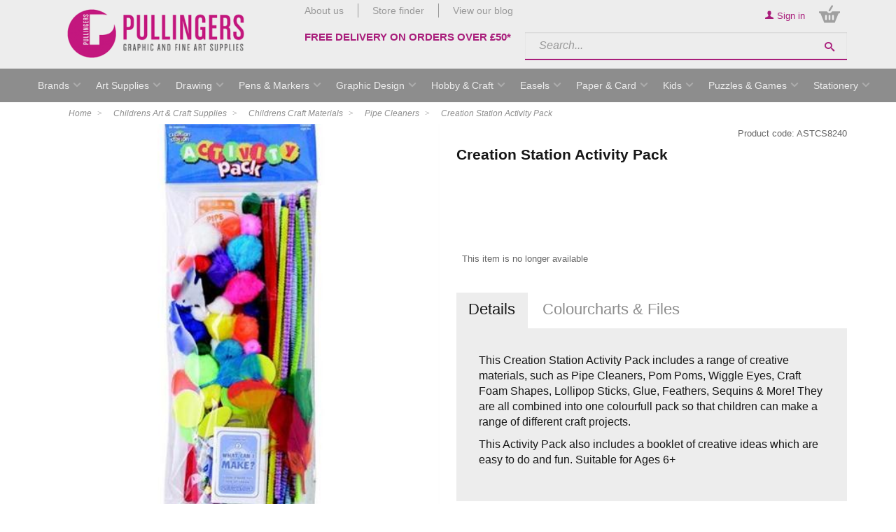

--- FILE ---
content_type: text/html; charset=utf-8
request_url: https://www.pullingers.com/p/ASTCS8240/pipe-cleaners/artstraws/creation-station-activity-pack
body_size: 55296
content:
<!DOCTYPE html>
<html>
<head>
    <script type="text/javascript">
        "use strict";
        (function () { var method; var noop = function () { }; var methods = ['assert', 'clear', 'count', 'debug', 'dir', 'dirxml', 'error', 'exception', 'group', 'groupCollapsed', 'groupEnd', 'info', 'log', 'markTimeline', 'profile', 'profileEnd', 'table', 'time', 'timeEnd', 'timeStamp', 'trace', 'warn']; var length = methods.length; var console = (window.console = window.console || {}); while (length--) { method = methods[length]; if (!console[method]) { console[method] = noop; } } }());
        var solaConfig = {
            minPasswordLength: 7,
            cdnPath: 'https://dbot7h6zuj3cx.cloudfront.net/9/1',
			myURL: window.location.pathname,
			apiRoot: '/ajax/',
			root: '/',
			raygunApiKey: 'k0HHMDRZ7CIlb6e4xcK4tQ=='
		};
        if (solaConfig.cdnPath.slice(-1) === '/') { solaConfig.cdnPath = solaConfig.cdnPath.slice(0, -1); }
    </script>
    <meta charset="utf-8" />
    <meta name="viewport" content="width=device-width, minimal-ui" />
    <title>Creation Station Activity Pack</title>
    <meta name="description" content="&lt;P&gt;This Creation Station Activity Pack includes a range of creative materials, such as Pipe Cleaners, Pom Poms, Wiggle Eyes, Craft Foam Shapes, Lollipop Sticks, Glue, Feathers, Sequins &amp;amp; More! They are all combined into one colourfull pack so that children can make a range of different craft projects.&lt;/P&gt;
&lt;P&gt;This Activity Pack also includes a booklet of creative ideas which are easy to do and fun. Suitable for Ages 6+&lt;/P&gt;" />
    <meta name="keywords" content="Creation Station Activity Pack" />
    <meta name="author" content="Sparkstone Ecommerce CMS" />
    <meta name="robots" content="follow" />
    <link rel="canonical" href="https://www.pullingers.com/p/ASTCS8240/pipe-cleaners/artstraws/creation-station-activity-pack" />
    
    
    <meta property="og:site_name" content="Pullingers">

    <meta property="og:title" content="Creation Station Activity Pack" />
    <meta property="og:url" content="https://www.pullingers.com/p/ASTCS8240/pipe-cleaners/artstraws/creation-station-activity-pack" />
    <meta property="og:description" content="&lt;P&gt;This Creation Station Activity Pack includes a range of creative materials, such as Pipe Cleaners, Pom Poms, Wiggle Eyes, Craft Foam Shapes, Lollipop Sticks, Glue, Feathers, Sequins &amp;amp; More! They are all combined into one colourfull pack so that children can make a range of different craft projects.&lt;/P&gt;
&lt;P&gt;This Activity Pack also includes a booklet of creative ideas which are easy to do and fun. Suitable for Ages 6+&lt;/P&gt;" />
    <meta property="og:image" content="https://dbot7h6zuj3cx.cloudfront.net/9/1/images/catalog/i/l_5223-ASTCS8240_super.jpg" />

    
    
    
    <meta name="apple-mobile-web-app-title" content="pullingers" /><meta name="apple-mobile-web-app-capable" content="yes"><meta name="apple-mobile-web-app-status-bar-style" content="black" />
    
    
<link rel="stylesheet" type="text/css" media="screen" href="https://dbot7h6zuj3cx.cloudfront.net/9/1/css/jquery.growl.css?v=1" />
<link rel="stylesheet" type="text/css" media="screen" href="https://dbot7h6zuj3cx.cloudfront.net/9/1/css/blog_layout.css?v=1-20190604091350" />
<link rel="stylesheet" type="text/css" media="screen" href="https://dbot7h6zuj3cx.cloudfront.net/9/1/css/easy-autocomplete.css?v=1" />
<link rel="stylesheet" type="text/css" media="screen" href="https://dbot7h6zuj3cx.cloudfront.net/9/1/css/easy-autocomplete.themes.css?v=1" />
<link rel="stylesheet" type="text/css" media="screen" href="https://dbot7h6zuj3cx.cloudfront.net/9/1/css/popup.css?v=1-20140211161613" />
<link rel="stylesheet" type="text/css" media="screen" href="https://dbot7h6zuj3cx.cloudfront.net/9/1/css/jquery-ui.css?v=1-20130320234412" />
<link rel="stylesheet" type="text/css" media="screen" href="https://dbot7h6zuj3cx.cloudfront.net/9/1/css/prettyPhoto.css?v=1-20130226104158" />
<link rel="stylesheet" type="text/css" media="screen" href="https://dbot7h6zuj3cx.cloudfront.net/9/1/css/prettyPopin.css?v=1-20130903144906" />
<link rel="stylesheet" type="text/css" media="screen" href="https://dbot7h6zuj3cx.cloudfront.net/9/1/css/dynamic.css?v=1-20130904170127" />
<link rel="stylesheet" type="text/css" media="screen" href="https://dbot7h6zuj3cx.cloudfront.net/9/1/css/jquery.qty.css?v=1-20130903145031" />
<link rel="stylesheet" type="text/css" media="screen" href="https://dbot7h6zuj3cx.cloudfront.net/9/1/css/common.css?v=1-20210827111825" />
<!--[if (lt IE 9)]><link rel="stylesheet" type="text/css" media="screen" href="https://dbot7h6zuj3cx.cloudfront.net/9/1/css/fixes/ie8.css?v=1-20140312150606" /><![endif]-->


    <link rel="apple-touch-icon-precomposed" sizes="144x144" href="https://dbot7h6zuj3cx.cloudfront.net/9/1/images/ico/apple-touch-icon-144-precomposed.png">
    <link rel="apple-touch-icon-precomposed" sizes="114x114" href="https://dbot7h6zuj3cx.cloudfront.net/9/1/images/ico/apple-touch-icon-114-precomposed.png">
    <link rel="apple-touch-icon-precomposed" sizes="72x72" href="https://dbot7h6zuj3cx.cloudfront.net/9/1/images/ico/apple-touch-icon-72-precomposed.png">
    <link rel="apple-touch-icon-precomposed" href="https://dbot7h6zuj3cx.cloudfront.net/9/1/images/ico/apple-touch-icon-57-precomposed.png">
    <link rel="shortcut icon" type="image/x-icon" href="https://dbot7h6zuj3cx.cloudfront.net/9/1/images/ico/favicon.png">

    <script type="text/javascript" src="https://code.jquery.com/jquery-1.11.3.min.js"></script>
    
    
    
<script type="text/javascript" src="https://dbot7h6zuj3cx.cloudfront.net/9/1/js/jquery-1.10.2.min.js?v=1-20121129134035"></script>
<script type="text/javascript" src="https://dbot7h6zuj3cx.cloudfront.net/9/1/js/min/knockout.min.js?v=1-20140513163340"></script>
<script type="text/javascript" src="https://dbot7h6zuj3cx.cloudfront.net/9/1/js/jquery.nicescroll.min.js?v=1"></script>
<script type="text/javascript" src="https://dbot7h6zuj3cx.cloudfront.net/9/1/js/jquery.nicescroll.min.js?v=1"></script>
<script type="text/javascript" src="https://dbot7h6zuj3cx.cloudfront.net/9/1/js/jquery.easy-autocomplete.min.js?v=1"></script>
<script type="text/javascript" src="https://dbot7h6zuj3cx.cloudfront.net/9/1/js/jquery-ui.min.js?v=1-20130224120535"></script>
<!--[if (lte IE 7)]><script type="text/javascript" src="https://dbot7h6zuj3cx.cloudfront.net/9/1/js/lte-ie7.js?v=1-20130826094214"></script><![endif]-->
<script type="text/javascript" src="https://dbot7h6zuj3cx.cloudfront.net/9/1/js/app/global.js?v=1-20140606091500"></script>
<!--[if (lt IE 9)]><script type="text/javascript" src="https://dbot7h6zuj3cx.cloudfront.net/9/1/js/modernizr.custom.14074.js?v=1-20130224120234"></script><![endif]-->
<script src='https://www.google.com/recaptcha/api.js'></script>


    
    

    <script src="/js/app/globalV2.js" type="text/javascript"></script>
    <link rel="stylesheet" type="text/css" href="/resources/css/customCSS.css" />

</head>
<body  >
    <script>dataLayer = [{'pageCategory': 'ProductPage', 'paymentMethod': '', 'visitorType': 'high-value' }]</script><noscript><iframe src='//www.googletagmanager.com/ns.html?id=GTM-T37X6JF'
height='0' width='0' style='display:none;visibility:hidden'></iframe></noscript>
<script>(function(w,d,s,l,i){w[l]=w[l]||[];w[l].push({'gtm.start':
new Date().getTime(),event:'gtm.js'});var f=d.getElementsByTagName(s)[0],
j=d.createElement(s),dl=l!='dataLayer'?'&l='+l:'';j.async=true;j.src=
'//www.googletagmanager.com/gtm.js?id='+i+dl;f.parentNode.insertBefore(j,f);
})(window,document,'script','dataLayer','GTM-T37X6JF');</script>

    <form id="sparkstone">
        <input type="hidden" id="pagehistory">
        <input type="hidden" id="pageRequestId" value="5626574" />
        <input type="hidden" id="signature" value="563671" />
        <input type="hidden" id="cdn" value="https://dbot7h6zuj3cx.cloudfront.net/9/1" />
        <input type="hidden" id="catalogTypeID" value="Product" />
        <input type="hidden" id="catalogID" value="ASTCS8240" />
    </form>
    <div class="bg clearfix product_master" id="backgroundScene"><header>
    <div class="container">
        <div class="row-fluid">
            <div class="fixedlogo" style="max-width:50%; margin:0 25%;">
                <a class="logo" href="/"><span>Pullingers</span></a>
            </div>
            <div class="span3 logoWrapper">
                <a class="logo" href="/"><span>Pullingers</span></a>
            </div>
            <div class="span9 floatr">
                <div class="span5">
                    <ul class="toplinks">
                        <li><a href="/about-us">About us</a></li>
                        <li><a href="/stores">Store finder</a></li>
                        <li><a href="/blog">View our blog</a></li>
                    </ul>
                    <h3>
                    <h3><a href="/delivery-returns">FREE DELIVERY ON ORDERS OVER &pound;50&#42;</a></h3>
                    </div>
                    <div class="span7 floatr">
                        <div class="row-fluid">
                            <ul class="topNav floatr">
<li class="account-link">
<a href="/account-login">
    <span class="icon-user"></span>
    <span class="tabl desk">
        Sign in
    </span>
</a>
</li>	
<div class="component basket" data-items="0" id="sscMBC" rel="18">
    <button class="view_mb">
        <span aria-hidden="true" class="icon icon-bag"></span>
        <span class="items" data-basket-count="0">0</span>
    </button>
    <div class="mb_panel popoutForm" id="miniBasket">
        <header class="basket-header">
            <span class="icon icon-mob-cross"></span>
            <h3>My Basket</h3>
        </header>
        <section class="basket-table">
            <ul class="product_list">
                
<li class="empty-basket">
    <h3>Sorry, there are no items in your basket</h3>
</li>


            </ul>
            <ul class="basket-total">

</ul>
        </section>
        
    </div>
</div>
	</ul>
                        </div>
                        <div class="row-fluid searchNumber">
                            <div class="floatr search">        <form action="javascript:;" id="quickSearchForm" method="post" onsubmit="searchSubmit();">
            
            <input id="keyword" name="search" placeholder="Search..." type="text" value="">
            <button class="icon-search" onclick="document.getElementById('quickSearchForm').submit();" title="click here to submit your search"></button> <input id="defaultSearch" type="hidden" value="Search...">
        </form>	</div>
                        </div>
                    </div>
                </div>
            </div>
        </div>
    </header>
<nav class="megamenuContainer container" id="Nav1">
    <div class="menu-btn btn mob">
        <ul class="mega_account">
<li class="account-link">
<a href="/account-login">
    <span class="icon-user"></span>
    <span class="tabl desk">
        Sign in
    </span>
</a>
</li></ul>
        <span class="icon-menu base"></span>
    </div>
    <div class="mobile-scoll">
        <div class="level1">
            <nav style="margin-bottom:0px !important;">
                <ul class="productNav" itemscope itemtype="http://schema.org/SiteNavigationElement">
                    
<li class="menuOption mstest" id="brandsLink">
<a  data-menu="headerMegaMenu_megamenu_6" href="/all-brands" itemprop="url" target="_top" title="Brands"><span itemprop="name">Brands</span></a>
</li>

<li class="menuOption mstest" id="categoryArtSuppliesLink">
<a  data-menu="headerMegaMenu_megamenu_7" href="javascript:;" itemprop="url" target="_top" title="Art Supplies"><span itemprop="name">Art Supplies</span></a>
</li>

<li class="menuOption mstest" id="categoryDrawingLink">
<a  data-menu="headerMegaMenu_megamenu_8" href="javascript:;" itemprop="url" target="_top" title="Drawing"><span itemprop="name">Drawing</span></a>
</li>

<li class="menuOption mstest" id="categoryPensMarkersLink">
<a  data-menu="headerMegaMenu_megamenu_9" href="javascript:;" itemprop="url" target="_top" title="Pens & Markers"><span itemprop="name">Pens & Markers</span></a>
</li>

<li class="menuOption mstest" id="categoryGraphicDesignLink">
<a  data-menu="headerMegaMenu_megamenu_10" href="javascript:;" itemprop="url" target="_top" title="Graphic Design"><span itemprop="name">Graphic Design</span></a>
</li>

<li class="menuOption mstest" id="categoryHobbyCraftLink">
<a  data-menu="headerMegaMenu_megamenu_11" href="javascript:;" itemprop="url" target="_top" title="Hobby & Craft"><span itemprop="name">Hobby & Craft</span></a>
</li>

<li class="menuOption mstest" id="categoryEaselsLink">
<a  data-menu="headerMegaMenu_megamenu_1" href="/c/8/easels" itemprop="url" target="_top" title="Easels"><span itemprop="name">Easels</span></a>
</li>

<li class="menuOption  mstest" id="categoryPaperCardLink">
<a  data-menu="headerMegaMenu_megamenu_12" href="javascript:;" itemprop="url" target="_top" title="Paper & Card"><span itemprop="name">Paper & Card</span></a>
</li>

<li class="menuOption  mstest" id="categoryKidsLink">
<a  data-menu="headerMegaMenu_megamenu_13" href="javascript:;" itemprop="url" target="_top" title="Kids"><span itemprop="name">Kids</span></a>
</li>

<li class="menuOption     mstest" id="categoryWritingLink">
<a  data-menu="headerMegaMenu_megamenu_2" href="javascript:;" itemprop="url" target="_top" title="Puzzles & Games"><span itemprop="name">Puzzles & Games</span></a>
</li>

<li class="menuOption    mstest" id="categoryGiftsLink">
<a  data-menu="headerMegaMenu_megamenu_14" href="javascript:;" itemprop="url" target="_top" title="Stationery"><span itemprop="name">Stationery</span></a>
</li>

                </ul>
            </nav>
            <nav style="margin-bottom:0px !important;">
                <ul class="productNav extralinks" itemscope itemtype="http://schema.org/SiteNavigationElement">
                    <li><a href="/about-us">About us</a></li>
                    <li><a href="/contact-us">Contact</a></li>
                </ul>
            </nav>
            <nav>
                <ul class="productNav extralinks" itemscope itemtype="http://schema.org/SiteNavigationElement">
                    <li><a href="/terms-and-conditions">Terms & Privacy Policy</a></li>
                </ul>
            </nav>
        </div>
        <div class="menuPanels level2 container">
            <div class="mob back" style="display:none">
                <span class="nav-back navLink"><a href="#">Back</a></span>
            </span>
        </div>
        
<div class="megamenu shadowmenu clearfix row-fluid" data-menutype="headerMegaMenu_megamenu" id="headerMegaMenu_megamenu_6">
<div class="menuList span12">
    <div class="row-fluid" id="freewall_Brands">
        <nav>
            
            <!--<h2>Brands</h2>-->
            <ul class="free-wall">
                <li class="brick"><a class="liLink" href="/b/1524/" title="3M">3M</a></li>
                <!--<li class="brick"><a class="liLink" href="/b/6/" title="Amaco">Amaco</a></li>-->
                <!--<li class="brick"><a class="liLink" href="/b/1531/" title="Anitas">Anitas</a></li>-->
                <li class="brick"><a class="liLink" href="/b/1501/" title="Arches">Arches</a></li>
                <!--<li class="brick"><a class="liLink" href="/b/7/" title="Aristo">Aristo</a></li>-->
                <li class="brick"><a class="liLink" href="/b/71/" title="Artgecko">Artgecko</a></li>
                <!--<li class="brick"><a class="liLink" href="/b/1564/" title="Artograph">Artograph</a></li>-->
                <li class="brick"><a class="liLink" href="/b/1518/" title="Artstraws">Artstraws</a></li>
                <!--<li class="brick"><a class="liLink" href="/b/1572/" title="Berol">Berol</a></li>-->
                <!--<li class="brick"><a class="liLink" href="/b/8/" title="Blick">Blick</a></li>-->
                <li class="brick"><a class="liLink" href="/b/1519/" title="Blundell Harling">Blundell Harling</a></li>
                <li class="brick"><a class="liLink" href="/b/1520/" title="Bob Ross">Bob Ross</a></li>
                <li class="brick"><a class="liLink" href="/b/1574/" title="Bockingford">Bockingford</a></li>
                <li class="brick"><a class="liLink" href="/b/2063/" title="Bruynzeel">Bruynzeel</a></li>
                <!--<li class="brick"><a class="liLink" href="/b/1512/" title="Butterfly">Butterfly</a></li>-->
                <li class="brick"><a class="liLink" href="/b/1504/" title="Canson">Canson</a></li>
                <li class="brick"><a class="liLink" href="/b/1506/" title="Caran dAche">Caran d'Ache</a></li>
                <!--<li class="brick"><a class="liLink" href="/b/1599/" title="Chartwell">Chartwell</a></li>-->
                <li class="brick"><a class="liLink" href="/b/1544/" title="Clairefontaine">Clairefontaine</a></li>
                <li class="brick"><a class="liLink" href="/b/1542/" title="Coates">Coates</a></li>
                <li class="brick"><a class="liLink" href="/b/9/" title="Colour Shaper">Colour Shaper</a></li>
                <li class="brick"><a class="liLink" href="/b/1511/" title="Conte">Conte</a></li>
                <li class="brick"><a class="liLink" href="/b/1530/" title="Copic">Copic</a></li>
                <li class="brick"><a class="liLink" href="/b/1532/" title="Craft Planet">Craft Planet</a></li>
                <li class="brick"><a class="liLink" href="/b/452/" title="Creativ Company">Creativ Company</a></li>
                <!--<li class="brick"><a class="liLink" href="/b/10/" title="Creativity For Kids">Creativity For Kids</a></li>-->
                <li class="brick"><a class="liLink" href="/b/1545/" title="Cretacolor">Cretacolor</a></li>
                <li class="brick"><a class="liLink" href="/b/1521/" title="Cross">Cross</a></li>
                <li class="brick"><a class="liLink" href="/b/1536/" title="da Vinci">da Vinci</a></li>
                <li class="brick"><a class="liLink" href="/b/1502/" title="Daler Rowney">Daler Rowney</a></li>
                <li class="brick"><a class="liLink" href="/b/45/" title="Daniel Smith">Daniel Smith</a></li>
                <li class="brick"><a class="liLink" href="/b/1537/" title="DAS">DAS</a></li>
                <!--<li class="brick"><a class="liLink" href="/b/11/" title="Daylight">Daylight</a></li>-->
                <li class="brick"><a class="liLink" href="/b/1508/" title="Derwent">Derwent</a></li>
                <li class="brick"><a class="liLink" href="/b/1546/" title="Dr Ph Martins">Dr Ph Martins</a></li>
                <li class="brick"><a class="liLink" href="/b/2/" title="ESSDEE">ESSDEE</a></li>
                <!--<li class="brick"><a class="liLink" href="/b/14/" title="Edding">Edding</a></li>-->
                <!--<li class="brick"><a class="liLink" href="/b/15/" title="Evergreen">Evergreen</a></li>-->
                <li class="brick"><a class="liLink" href="/b/1596/" title="Faber Castell">Faber Castell</a></li>
                <li class="brick"><a class="liLink" href="/b/1573/" title="Fabriano">Fabriano</a></li>
                <li class="brick"><a class="liLink" href="/b/16/" title="Fimo">Fimo</a></li>
                <li class="brick"><a class="liLink" href="/b/1552/" title="Fredrix">Fredrix</a></li>
                <li class="brick"><a class="liLink" href="/b/442/" title="Frisk">Frisk</a></li>
                <li class="brick"><a class="liLink" href="/b/64/" title="Gibsons">Gibsons</a></li>
                <!--<li class="brick"><a class="liLink" href="/b/17/" title="Gillot">Gillot</a></li>-->
                <li class="brick"><a class="liLink" href="/b/54/" title="Giotto">Giotto</a></li>
                <li class="brick"><a class="liLink" href="/b/446/" title="Global Art Materials">Global Art Materials</a></li>
                <!--<li class="brick"><a class="liLink" href="/b/1588/" title="Glue Dots">Glue Dots</a></li>-->
                <li class="brick"><a class="liLink" href="/b/1541/" title="Golden">Golden</a></li>
                <li class="brick"><a class="liLink" href="/b/1598/" title="Goldline">Goldline</a></li>
                <li class="brick"><a class="liLink" href="/b/2610/" title="Gorilla Glue">Gorilla Glue</a></li>
                <!--<li class="brick"><a class="liLink" href="/b/18/" title="Hahnemuhle">Hahnemuhle</a></li>-->
                <!--<li class="brick"><a class="liLink" href="/b/19/" title="Humbrol">Humbrol</a></li>-->
                <li class="brick"><a class="liLink" href="/b/1/" title="Helix">Helix</a></li>
                <li class="brick"><a class="liLink" href="/b/74/" title="Hinkler">Hinkler</a></li>
                <li class="brick"><a class="liLink" href="/b/1565/" title="Inscribe">Inscribe</a></li>
                <!--<li class="brick"><a class="liLink" href="/b/1550/" title="Isabey">Isabey</a></li>-->
                <li class="brick"><a class="liLink" href="/b/61/" title="Jacquard">Jacquard</a></li>
                <li class="brick"><a class="liLink" href="/b/1556/" title="Jakar">Jakar</a></li>
                <li class="brick"><a class="liLink" href="/b/2064/" title="Kuretake Zig">Kuretake Zig</a></li>
                <li class="brick"><a class="liLink" href="/b/67/" title="Lagoon">Lagoon Games</a></li>
                <li class="brick"><a class="liLink" href="/b/84/" title="Lamy">Lamy</a></li>
                <!--<li class="brick"><a class="liLink" href="/b/21/" title="Lazertran">Lazertran</a></li>-->
                <!--<li class="brick"><a class="liLink" href="/b/1540/" title="Letraset">Letraset</a></li>-->
                <li class="brick"><a class="liLink" href="/b/53/" title="Leuchtturm1917">Leuchtturm1917</a></li>
                <!--<li class="brick"><a class="liLink" href="/b/1604/" title="Liquid Leaf">Liquid Leaf</a></li>-->
                <li class="brick"><a class="liLink" href="/b/1510/" title="Liquitex">Liquitex</a></li>
                <li class="brick"><a class="liLink" href="/b/1558/" title="Logan">Logan</a></li>
                <li class="brick"><a class="liLink" href="/b/1526/" title="Loxley">Loxley</a></li>
                <li class="brick"><a class="liLink" href="/b/22/" title="Lyra">Lyra</a></li>
                <li class="brick"><a class="liLink" href="/b/57/" title="Maimeri">Maimeri</a></li>
                <li class="brick"><a class="liLink" href="/b/23/" title="Manuscript">Manuscript</a></li>
                <li class="brick"><a class="liLink" href="/b/1559/" title="Mapac">Mapac</a></li>
                <li class="brick"><a class="liLink" href="/b/24/" title="Maped">Maped</a></li>
                <!--<li class="brick"><a class="liLink" href="/b/43/" title="Marabu">Marabu</a></li>-->
                <!--<li class="brick"><a class="liLink" href="/b/1543/" title="Masquepen">Masquepen</a></li>-->
                <li class="brick"><a class="liLink" href="/b/75/" title="Michael Harding">Michael Harding</a></li>
                <!--<li class="brick"><a class="liLink" href="/b/25/" title="Milliput">Milliput</a></li>-->
                <li class="brick"><a class="liLink" href="/b/1606/" title="Moleskine">Moleskine</a></li>
                <!--<li class="brick"><a class="liLink" href="/b/1561/" title="Molotow">Molotow</a></li>-->
                <li class="brick"><a class="liLink" href="/b/62/" title="Montana">Montana</a></li>
                <li class="brick"><a class="liLink" href="/b/1562/" title="Newclay">Newclay</a></li>
                <!--<li class="brick"><a class="liLink" href="/b/1600/" title="Ocaldo">Ocaldo</a></li>-->
                <!--<li class="brick"><a class="liLink" href="/b/1566/" title="Old Holland">Old Holland</a></li>-->
                <li class="brick"><a class="liLink" href="/b/46/" title="Paul Lamond">Paul Lamond</a></li>
                <!--<li class="brick"><a class="liLink" href="/b/1538/" title="Panodia">Panodia</a></li>-->
                <li class="brick"><a class="liLink" href="/b/1533/" title="Papermania">Papermania</a></li>
                <!--<li class="brick"><a class="liLink" href="/b/2553/" title="Paper Mate">Paper Mate</a></li>-->
                <li class="brick"><a class="liLink" href="/b/26/" title="Papermate">Papermate</a></li>
                <li class="brick"><a class="liLink" href="/b/1575/" title="Parker">Parker</a></li>
                <li class="brick"><a class="liLink" href="/b/1555/" title="Pebeo">Pebeo</a></li>
                <!--<li class="brick"><a class="liLink" href="/b/27/" title="Pelikan">Pelikan</a></li>-->
                <li class="brick"><a class="liLink" href="/b/1570/" title="Pentel">Pentel</a></li>
                <li class="brick"><a class="liLink" href="/b/72/" title="Peter Pauper Press">Peter Pauper Press</a></li>
                <li class="brick"><a class="liLink" href="/b/1503/" title="Pilot">Pilot</a></li>
                <li class="brick"><a class="liLink" href="/b/28/" title="Plaid">Plaid</a></li>
                <!--<li class="brick"><a class="liLink" href="/b/29/" title="Polydraw">Polydraw</a></li>-->
                <li class="brick"><a class="liLink" href="/b/30/" title="Posca">Posca</a></li>
                <!--<li class="brick"><a class="liLink" href="/b/1523/" title="Pritt">Pritt</a></li>-->
                <li class="brick"><a class="liLink" href="/b/1568/" title="Pro Arte">Pro Arte</a></li>
                <!--<li class="brick"><a class="liLink" href="/b/31/" title="Progresso">Progresso</a></li>-->
                <li class="brick"><a class="liLink" href="/b/1607/" title="Pullingers">Pullingers</a></li>
                <li class="brick"><a class="liLink" href="/b/48/" title="R K Burt">R K Burt</a></li>
                <!--<li class="brick"><a class="liLink" href="/b/1557/" title="Reeves">Reeves</a></li>-->
                <li class="brick"><a class="liLink" href="/b/70/" title="Rhodia">Rhodia</a></li>
                <li class="brick"><a class="liLink" href="/b/1579/" title="Roberson">Roberson</a></li>
                <li class="brick"><a class="liLink" href="/b/1571/" title="Rotring">Rotring</a></li>
                <li class="brick"><a class="liLink" href="/b/1581/" title="Royal Talens">Royal Talens</a></li>
                <li class="brick"><a class="liLink" href="/b/2062/" title="Sakura">Sakura</a></li>
                <li class="brick"><a class="liLink" href="/b/1578/" title="Saunders Waterford">Saunders Waterford</a></li>
                <li class="brick"><a class="liLink" href="/b/1583/" title="Schmincke">Schmincke</a></li>
                <li class="brick"><a class="liLink" href="/b/32/" title="Schneider">Schneider</a></li>
                <!--<li class="brick"><a class="liLink" href="/b/1553/" title="Sculpey">Sculpey</a></li>-->
                <li class="brick"><a class="liLink" href="/b/1528/" title="Seawhite">Seawhite</a></li>
                <!--<li class="brick"><a class="liLink" href="/b/56/" title="Semikolon">Semikolon</a></li>-->
                <li class="brick"><a class="liLink" href="/b/1551/" title="Sennelier">Sennelier</a></li>
                <li class="brick"><a class="liLink" href="/b/33/" title="Sharpie">Sharpie</a></li>
                <!--<li class="brick"><a class="liLink" href="/b/34/" title="Sheaffer">Sheaffer</a></li>-->
                <li class="brick"><a class="liLink" href="/b/63/" title="Silvine">Silvine</a></li>
                <li class="brick"><a class="liLink" href="/b/1560/" title="Snazaroo">Snazaroo</a></li>
                <!--<li class="brick"><a class="liLink" href="/b/35/" title="Snopake">Snopake</a></li>-->
                <!--<li class="brick"><a class="liLink" href="/b/36/" title="Somerset">Somerset</a></li>-->
                <li class="brick"><a class="liLink" href="/b/1585/" title="Southfield">Southfield</a></li>
                <li class="brick"><a class="liLink" href="/b/1513/" title="Speedball">Speedball</a></li>
                <!--<li class="brick"><a class="liLink" href="/b/37/" title="St Petersburg">St Petersburg</a></li>-->
                <li class="brick"><a class="liLink" href="/b/1507/" title="STABILO">STABILO</a></li>
                <li class="brick"><a class="liLink" href="/b/1586/" title="Staedtler">Staedtler</a></li>
                <li class="brick"><a class="liLink" href="/b/38/" title="Stephens">Stephens</a></li>
                <li class="brick"><a class="liLink" href="/b/1535/" title="Stick It!">Stick It!</a></li>
                <li class="brick"><a class="liLink" href="/b/1593/" title="Swann Morton">Swann Morton</a></li>
                <!--<li class="brick"><a class="liLink" href="/b/39/" title="Swordfish">Swordfish</a></li>-->
                <li class="brick"><a class="liLink" href="/b/1522/" title="Tech-Style">Tech-Style</a></li>
                <li class="brick"><a class="liLink" href="/b/1602/" title="Tervakoski">Tervakoski</a></li>
                <li class="brick"><a class="liLink" href="/b/1584/" title="Tiger">Tiger</a></li>
                <li class="brick"><a class="liLink" href="/b/1597/" title="Tombow">Tombow</a></li>
                <li class="brick"><a class="liLink" href="/b/40/" title="Tracedown">Tracedown</a></li>
                <!--<li class="brick"><a class="liLink" href="/b/1605/" title="Treasure Gold">Treasure Gold</a></li>-->
                <!--<li class="brick"><a class="liLink" href="/b/1563/" title="Tulip">Tulip</a></li>-->
                <li class="brick"><a class="liLink" href="/b/1590/" title="UHU">UHU</a></li>
                <li class="brick"><a class="liLink" href="/b/1591/" title="Uni-ball">Uni-ball</a></li>
                <li class="brick"><a class="liLink" href="/b/68/" title="University Games">University Games</a></li>
                <li class="brick"><a class="liLink" href="/b/85/" title="Vallejo">Vallejo</a></li>
                <li class="brick"><a class="liLink" href="/b/42/" title="Waterman">Waterman</a></li>
                <li class="brick"><a class="liLink" href="/b/73/" title="Wild Card Games">Wild Card Games</a></li>
                <li class="brick"><a class="liLink" href="/b/1505/" title="Winsor & Newton">Winsor & Newton</a></li>
                <li class="brick"><a class="liLink" href="/b/55/" title="Zebra">Zebra</a></li>
                <li class="brick"><a class="liLink" href="/b/1577/" title="Zest-It">Zest-It</a></li>
                <li class="brick">
                    <a class="liLink" href="/b/3/" title="Other Brands"><i>Other Brands</i></a>
                </li>
            </ul>
        </nav>
    </div>
</div>
</div>

<div class="megamenu shadowmenu clearfix row-fluid" data-menutype="headerMegaMenu_megamenu" id="headerMegaMenu_megamenu_7">
<div class="menuList span9">
    <div class="row-fluid" id="freewall_Art_Supplies">
        <nav>
            <ul class="free-wall">
                <!--<li class="brick"><a class="" href="/c/456/sale-on-art-sets/" title="SALE">SALE</a>
                    <nav>
                        
<div class="category_tree">
    <div class="">
        <div class="catNav prodInfo_window nano has-scrollbar">
            
        </div>
    </div>
</div>

                    </nav>-->
            </li>
            <li class="brick"><a class="" href="/c/500119/acrylic-paints/" title="Acrylic Paints">Acrylic Paints</a>
                <nav>
                    
<div class="category_tree">
    <div class="">
        <div class="catNav prodInfo_window nano has-scrollbar">
            
    
<a href="/c/2338/roberson-liquid-metal-acrylic-paints" title="click here to go to Roberson Liquid Metal Acrylic Paints" class="toplevel">Roberson Liquid Metal Acrylic Paints</a><br/>


<a href="/c/2615/pebeo-origin-acrylics" title="click here to go to Pebeo Origin Acrylics" class="toplevel">Pebeo Origin Acrylics</a><br/>


<a href="/c/2258/acrylic-pouring" title="click here to go to Acrylic Pouring" class="toplevel">Acrylic Pouring</a><br/>


<a href="/c/409/amsterdam-acrylic-paint-standard-series" title="click here to go to Amsterdam Acrylic Paint Standard Series" class="toplevel">Amsterdam Acrylic Paint Standard Series</a><br/>


<a href="/c/558/van-gogh-acrylic-paint-sets" title="click here to go to Van Gogh Acrylic Paint Sets" class="toplevel">Van Gogh Acrylic Paint Sets</a><br/>


<a href="/c/2177/pebeo-mat-pub-acrylic-paint" title="click here to go to Pebeo MAT Pub Acrylic Paint" class="toplevel">Pebeo MAT Pub Acrylic Paint</a><br/>


<a href="/c/69/pebeo-studio-acrylic-paint" title="click here to go to Pebeo Studio Acrylic Paint" class="toplevel">Pebeo Studio Acrylic Paint</a><br/>


<a href="/c/500563/pebeo-deco-acrylic-paint" title="click here to go to Pebeo Deco Acrylic Paint" class="toplevel">Pebeo Deco Acrylic Paint</a><br/>


<a href="/c/500126/system-3-acrylic-paint-tubes-pots-and-sets" title="click here to go to System 3 Acrylic Paint | Tubes, Pots and Sets" class="toplevel">System 3 Acrylic Paint | Tubes, Pots and Sets</a><br/>


<a href="/c/500125/galeria-acrylic-paint" title="click here to go to Galeria Acrylic Paint" class="toplevel">Galeria Acrylic Paint</a><br/>


<a href="/c/500131/liquitex-acrylic-paint" title="click here to go to Liquitex Acrylic Paint" class="toplevel">Liquitex Acrylic Paint</a><br/>


<a href="/c/500130/winsor-newton-professional-acrylic" title="click here to go to Winsor & Newton Professional Acrylic" class="toplevel">Winsor & Newton Professional Acrylic</a><br/>



        </div>
    </div>
</div>

                </nav>
            </li>
            <li class="brick"><a class="" href="/c/500134/acrylic-mediums-varnishes/" title="Acrylic Mediums &amp; Varnishes">Acrylic Mediums &amp; Varnishes</a>
                <nav>
                    
<div class="category_tree">
    <div class="">
        <div class="catNav prodInfo_window nano has-scrollbar">
            
    
<a href="/c/2351/pebeo-origin-acrylic-mediums" title="click here to go to Pebeo Origin Acrylic Mediums" class="toplevel">Pebeo Origin Acrylic Mediums</a><br/>


<a href="/c/575/amsterdam-acrylic-mediums-and-additives" title="click here to go to Amsterdam Acrylic Mediums and Additives" class="toplevel">Amsterdam Acrylic Mediums and Additives</a><br/>


<a href="/c/500157/daler-rowney-acrylic-mediums" title="click here to go to Daler Rowney Acrylic Mediums" class="toplevel">Daler Rowney Acrylic Mediums</a><br/>


<a href="/c/500145/winsor-newton-professional-acrylic-mediums" title="click here to go to Winsor & Newton Professional Acrylic Mediums" class="toplevel">Winsor & Newton Professional Acrylic Mediums</a><br/>


<a href="/c/500135/liquitex-acrylic-mediums" title="click here to go to Liquitex Acrylic Mediums" class="toplevel">Liquitex Acrylic Mediums</a><br/>


<a href="/c/500493/golden-artists-acrylic-mediums" title="click here to go to Golden Artists' Acrylic Mediums" class="toplevel">Golden Artists' Acrylic Mediums</a><br/>


<a href="/c/1064/galeria-acrylic-mediums" title="click here to go to Galeria Acrylic Mediums" class="toplevel">Galeria Acrylic Mediums</a><br/>


<a href="/c/115/pebeo-acrylic-mediums" title="click here to go to Pebeo Acrylic Mediums" class="toplevel">Pebeo Acrylic Mediums</a><br/>



        </div>
    </div>
</div>

                    <!--@ @ PLUGIN[CATNAVFOOT{ctid:3;cid:500134;limit:8}]-->
                </nav>
            </li>
            <li class="brick"><a class="" href="/c/500165/gouache-paint/" title="Gouache Paint">Gouache Paint</a>
                <nav>
                    
<div class="category_tree">
    <div class="">
        <div class="catNav prodInfo_window nano has-scrollbar">
            
    
<a href="/c/551/pebeo-gouache-paint-sets" title="click here to go to Pebeo Gouache Paint Sets" class="toplevel">Pebeo Gouache Paint Sets</a><br/>


<a href="/c/500166/winsor-newton-designers-gouache" title="click here to go to Winsor & Newton Designers' Gouache" class="toplevel">Winsor & Newton Designers' Gouache</a><br/>



        </div>
    </div>
</div>

                </nav>
            </li>
            <li class="brick"><a class="" href="/c/500121/oil-paints/" title="Oil Paints">Oil Paints</a>
                <nav>
                    
<div class="category_tree">
    <div class="">
        <div class="catNav prodInfo_window nano has-scrollbar">
            
    
<a href="/c/2343/michael-harding-oil-colour" title="click here to go to Michael Harding Oil Colour" class="toplevel">Michael Harding Oil Colour</a><br/>


<a href="/c/57/pebeo-studio-xl-fine-oil-paint" title="click here to go to Pebeo Studio XL Fine Oil Paint" class="toplevel">Pebeo Studio XL Fine Oil Paint</a><br/>


<a href="/c/559/rembrandt-oil-paint-sets" title="click here to go to Rembrandt Oil Paint Sets" class="toplevel">Rembrandt Oil Paint Sets</a><br/>


<a href="/c/500143/georgian-oil-paint" title="click here to go to Georgian Oil Paint" class="toplevel">Georgian Oil Paint</a><br/>


<a href="/c/500141/winsor-newton-winton-oil-paint" title="click here to go to Winsor & Newton Winton Oil Paint" class="toplevel">Winsor & Newton Winton Oil Paint</a><br/>


<a href="/c/500142/winsor-newton-artists-oil-colour" title="click here to go to Winsor & Newton Artists Oil Colour" class="toplevel">Winsor & Newton Artists Oil Colour</a><br/>


<a href="/c/496/van-gogh-oil-colour" title="click here to go to Van Gogh Oil Colour" class="toplevel">Van Gogh Oil Colour</a><br/>


<a href="/c/500151/griffin-alkyd-fast-drying-oil-paint" title="click here to go to Griffin Alkyd Fast Drying Oil Paint" class="toplevel">Griffin Alkyd Fast Drying Oil Paint</a><br/>


<a href="/c/500150/artisan-water-mixable-oil-paint" title="click here to go to Artisan Water Mixable Oil Paint" class="toplevel">Artisan Water Mixable Oil Paint</a><br/>


<a href="/c/500517/cobra-water-mixable-oil-paint" title="click here to go to Cobra Water Mixable Oil Paint" class="toplevel">Cobra Water Mixable Oil Paint</a><br/>


<a href="/c/500366/bob-ross-oil-paint" title="click here to go to Bob Ross Oil Paint" class="toplevel">Bob Ross Oil Paint</a><br/>


<a href="/c/2204/sennelier-oil-sticks" title="click here to go to Sennelier Oil Sticks" class="toplevel">Sennelier Oil Sticks</a><br/>



        </div>
    </div>
</div>

                </nav>
            </li>
            <li class="brick"><a class="" href="/c/1063/oil-painting-mediums-solvents-varnishes/" title="Oil Painting Mediums, Solvents &amp; Varnishes">Oil Painting Mediums, Solvents &amp; Varnishes</a>
                <nav>
                    
<div class="category_tree">
    <div class="">
        <div class="catNav prodInfo_window nano has-scrollbar">
            
    
<a href="/c/2345/michael-harding-oil-painting-mediums" title="click here to go to Michael Harding Oil Painting Mediums" class="toplevel">Michael Harding Oil Painting Mediums</a><br/>


<a href="/c/500560/zest-it-oil-painting-mediums" title="click here to go to Zest It Oil Painting Mediums" class="toplevel">Zest It Oil Painting Mediums</a><br/>


<a href="/c/500172/daler-rowney-oil-painting-mediums" title="click here to go to Daler Rowney Oil Painting Mediums" class="toplevel">Daler Rowney Oil Painting Mediums</a><br/>


<a href="/c/500183/winsor-newton-oil-painting-mediums" title="click here to go to Winsor & Newton Oil Painting Mediums" class="toplevel">Winsor & Newton Oil Painting Mediums</a><br/>


<a href="/c/2197/pebeo-oil-painting-mediums" title="click here to go to Pebeo Oil Painting Mediums" class="toplevel">Pebeo Oil Painting Mediums</a><br/>


<a href="/c/1061/artisan-water-mixable-oil-mediums" title="click here to go to Artisan Water Mixable Oil Mediums" class="toplevel">Artisan Water Mixable Oil Mediums</a><br/>


<a href="/c/340/bob-ross-oil-painting-mediums" title="click here to go to Bob Ross Oil Painting Mediums" class="toplevel">Bob Ross Oil Painting Mediums</a><br/>



        </div>
    </div>
</div>

                </nav>
            </li>
            <li class="brick"><a class="" href="/c/500123/watercolour-paints/" title="Watercolour Paints">Watercolour Paints</a>
                <nav>
                    
<div class="category_tree">
    <div class="">
        <div class="catNav prodInfo_window nano has-scrollbar">
            
    
<a href="/c/2324/derwent-paint-sets" title="click here to go to Derwent Paint Sets" class="toplevel">Derwent Paint Sets</a><br/>


<a href="/c/2087/daniel-smith-watercolour-paints" title="click here to go to Daniel Smith Watercolour Paints" class="toplevel">Daniel Smith Watercolour Paints</a><br/>


<a href="/c/2370/rosa-gallery-watercolours" title="click here to go to Rosa Gallery Watercolours" class="toplevel">Rosa Gallery Watercolours</a><br/>


<a href="/c/500153/winsor-and-newton-professional-watercolour" title="click here to go to Winsor and Newton Professional Watercolour" class="toplevel">Winsor and Newton Professional Watercolour</a><br/>


<a href="/c/500154/winsor-newton-cotman-watercolour-paints" title="click here to go to Winsor & Newton Cotman Watercolour Paints" class="toplevel">Winsor & Newton Cotman Watercolour Paints</a><br/>


<a href="/c/563/rembrandt-watercolour-paints" title="click here to go to Rembrandt Watercolour Paints" class="toplevel">Rembrandt Watercolour Paints</a><br/>


<a href="/c/658/van-gogh-watercolour-paints" title="click here to go to Van Gogh Watercolour Paints" class="toplevel">Van Gogh Watercolour Paints</a><br/>


<a href="/c/2232/daler-rowney-aquafine-watercolour-paints" title="click here to go to Daler Rowney Aquafine Watercolour Paints" class="toplevel">Daler Rowney Aquafine Watercolour Paints</a><br/>


<a href="/c/500156/schmincke-artists-watercolour-paints" title="click here to go to Schmincke Artists' Watercolour Paints" class="toplevel">Schmincke Artists' Watercolour Paints</a><br/>


<a href="/c/396/pebeo-watercolour-paints" title="click here to go to Pebeo Watercolour Paints" class="toplevel">Pebeo Watercolour Paints</a><br/>



        </div>
    </div>
</div>

                </nav>
            </li>
            <li class="brick"><a class="" href="/c/1062/art-paint-supplies/watercolour-mediums-varnishes/" title="Watercolour Mediums &amp; Varnishes">Watercolour Mediums &amp; Varnishes</a>
                <nav>
                    
<div class="category_tree">
    <div class="">
        <div class="catNav prodInfo_window nano has-scrollbar">
            
    
<a href="/c/100106/winsor-newton-watercolour-mediums" title="click here to go to Winsor & Newton Watercolour Mediums" class="toplevel">Winsor & Newton Watercolour Mediums</a><br/>


<a href="/c/500530/schmincke-watercolour-mediums" title="click here to go to Schmincke Watercolour Mediums" class="toplevel">Schmincke Watercolour Mediums</a><br/>


<a href="/c/100107/masking-fluids" title="click here to go to Masking Fluids" class="toplevel">Masking Fluids</a><br/>



        </div>
    </div>
</div>

                </nav>
            </li>
            <li class="brick"><a class="" href="/c/2269/art-paint-supplies/pigments/" title="Pigments">Pigments</a>
                <nav>
                    
<div class="category_tree">
    <div class="">
        <div class="catNav prodInfo_window nano has-scrollbar">
            
    
<a href="/c/2268/pebeo-fluid-pigment-20ml-tube" title="click here to go to Pebeo Fluid Pigment 20ml Tube" class="toplevel">Pebeo Fluid Pigment 20ml Tube</a><br/>



        </div>
    </div>
</div>

                </nav>
            </li>
            <li class="brick"><a class="" href="/c/100150/block-printing-lino-printing/" title="Block Printing (Lino Printing)">Block Printing (Lino Printing)</a>
                <nav>
                    
<div class="category_tree">
    <div class="">
        <div class="catNav prodInfo_window nano has-scrollbar">
            
    
<a href="/c/2623/pebeo-linocut-inks-80ml" title="click here to go to Pebeo Linocut Inks 80ml" class="toplevel">Pebeo Linocut Inks 80ml</a><br/>


<a href="/c/2372/adigraf-water-soluble-block-printing-inks" title="click here to go to Adigraf Water Soluble Block Printing Inks" class="toplevel">Adigraf Water Soluble Block Printing Inks</a><br/>


<a href="/c/2330/fabric-ink-rollers" title="click here to go to Fabric Ink Rollers" class="toplevel">Fabric Ink Rollers</a><br/>


<a href="/c/2534/gelli-plates" title="click here to go to Gelli Plates" class="toplevel">Gelli Plates</a><br/>


<a href="/c/2297/talens-art-creation-lino-colour-250ml" title="click here to go to Talens Art Creation Lino Colour 250ml" class="toplevel">Talens Art Creation Lino Colour 250ml</a><br/>


<a href="/c/72337/softcut-lino-printing-blocks" title="click here to go to Softcut Lino Printing Blocks" class="toplevel">Softcut Lino Printing Blocks</a><br/>


<a href="/c/72130/lino-printing-blocks-32mm-thick" title="click here to go to Lino Printing Blocks (3.2mm thick)" class="toplevel">Lino Printing Blocks (3.2mm thick)</a><br/>


<a href="/c/424/mounted-lino-printing-blocks" title="click here to go to Mounted Lino Printing Blocks" class="toplevel">Mounted Lino Printing Blocks</a><br/>


<a href="/c/72132/standard-ink-rollers-brayer" title="click here to go to Standard Ink Rollers (Brayer)" class="toplevel">Standard Ink Rollers (Brayer)</a><br/>


<a href="/c/426/soft-rubber-ink-rollers-brayers" title="click here to go to Soft Rubber Ink Rollers (Brayers)" class="toplevel">Soft Rubber Ink Rollers (Brayers)</a><br/>



        </div>
    </div>
</div>

                </nav>
            </li>
            <li class="brick"><a class="" href="/c/1003/brushes/" title="Brushes">Brushes</a>
                <nav>
                    
<div class="category_tree">
    <div class="">
        <div class="catNav prodInfo_window nano has-scrollbar">
            
    
<a href="/c/1005/oil-acrylic-brushes" title="click here to go to Oil & Acrylic Brushes" class="toplevel">Oil & Acrylic Brushes</a><br/>


<a href="/c/1004/watercolour-brushes" title="click here to go to Watercolour Brushes" class="toplevel">Watercolour Brushes</a><br/>


<a href="/c/1117/mop-wash-brushes" title="click here to go to Mop & Wash Brushes" class="toplevel">Mop & Wash Brushes</a><br/>


<a href="/c/500574/chinese-painting-calligraphy-brushes" title="click here to go to Chinese Painting & Calligraphy Brushes" class="toplevel">Chinese Painting & Calligraphy Brushes</a><br/>


<a href="/c/100029/fine-detail-modelling-craft-brushes" title="click here to go to Fine Detail Modelling & Craft Brushes" class="toplevel">Fine Detail Modelling & Craft Brushes</a><br/>


<a href="/c/2518/gesso-and-varnish-brushes" title="click here to go to Gesso and Varnish Brushes" class="toplevel">Gesso and Varnish Brushes</a><br/>


<a href="/c/100032/colour-shapers" title="click here to go to Colour Shapers" class="toplevel">Colour Shapers</a><br/>


<a href="/c/100033/brush-accessories" title="click here to go to Brush Accessories" class="toplevel">Brush Accessories</a><br/>



        </div>
    </div>
</div>

                </nav>
            </li>
            <li class="brick"><a class="" href="/c/1024/canvas/" title="Canvas">Canvas & Painting Surfaces</a>
                <nav>
                    
<div class="category_tree">
    <div class="">
        <div class="catNav prodInfo_window nano has-scrollbar">
            
    
<a href="/c/1059/priming-materials-for-canvas-boards" title="click here to go to Priming Materials For Canvas & Boards" class="toplevel">Priming Materials For Canvas & Boards</a><br/>


<a href="/c/1128/oil-acrylic-pads" title="click here to go to Oil & Acrylic Pads" class="toplevel">Oil & Acrylic Pads</a><br/>


<a href="/c/100034/canvas-boards" title="click here to go to Canvas Boards" class="toplevel">Canvas Boards</a><br/>


<a href="/c/100035/stretched-canvas-on-frames" title="click here to go to Stretched Canvas on Frames" class="toplevel">Stretched Canvas on Frames</a><br/>


<a href="/c/2211/wooden-painting-boards" title="click here to go to Wooden Painting Boards" class="toplevel">Wooden Painting Boards</a><br/>


<a href="/c/100037/stretcher-bars-accessories" title="click here to go to Stretcher Bars & Accessories" class="toplevel">Stretcher Bars & Accessories</a><br/>



        </div>
    </div>
</div>

                </nav>
            </li>
            <li class="brick"><a class="" href="/c/1074/drawing-inks/" title="Drawing Inks">Drawing Inks</a>
                <nav>
                    
<div class="category_tree">
    <div class="">
        <div class="catNav prodInfo_window nano has-scrollbar">
            
    
<a href="/c/2100/daler-rowney-system-3-acrylic-inks" title="click here to go to Daler Rowney System 3 Acrylic Inks" class="toplevel">Daler Rowney System 3 Acrylic Inks</a><br/>


<a href="/c/2294/amsterdam-acrylic-ink" title="click here to go to Amsterdam Acrylic Ink" class="toplevel">Amsterdam Acrylic Ink</a><br/>


<a href="/c/2299/pebeo-colorex-ink" title="click here to go to Pebeo Colorex Ink" class="toplevel">Pebeo Colorex Ink</a><br/>


<a href="/c/500177/daler-rowney-fw-acrylic-ink" title="click here to go to Daler Rowney FW Acrylic Ink" class="toplevel">Daler Rowney FW Acrylic Ink</a><br/>


<a href="/c/500178/liquitex-acrylic-ink-colours-and-sets" title="click here to go to Liquitex Acrylic Ink - Colours and Sets" class="toplevel">Liquitex Acrylic Ink - Colours and Sets</a><br/>


<a href="/c/2098/ecoline-liquid-watercolour-inks" title="click here to go to Ecoline Liquid Watercolour Inks" class="toplevel">Ecoline Liquid Watercolour Inks</a><br/>


<a href="/c/500569/schmincke-aero-color-acrylic-ink" title="click here to go to Schmincke Aero Color Acrylic Ink" class="toplevel">Schmincke Aero Color Acrylic Ink</a><br/>


<a href="/c/500181/dr-ph-martins-inks" title="click here to go to Dr. Ph. Martin's Inks" class="toplevel">Dr. Ph. Martin's Inks</a><br/>


<a href="/c/500179/winsor-newton-drawing-inks" title="click here to go to Winsor & Newton Drawing Inks" class="toplevel">Winsor & Newton Drawing Inks</a><br/>


<a href="/c/500180/winsor-newton-calligraphy-inks" title="click here to go to Winsor & Newton Calligraphy Inks" class="toplevel">Winsor & Newton Calligraphy Inks</a><br/>



        </div>
    </div>
</div>

                </nav>
            </li>
            <li class="brick"><a class="" href="/c/1031/painting-accessories/" title="Painting Accessories">Painting Accessories</a>
                <nav>
                    
<div class="category_tree">
    <div class="">
        <div class="catNav prodInfo_window nano has-scrollbar">
            
    
<a href="/c/100087/palette-knives" title="click here to go to Palette Knives" class="toplevel">Palette Knives</a><br/>


<a href="/c/100042/artists-palettes" title="click here to go to Artists' Palettes" class="toplevel">Artists' Palettes</a><br/>


<a href="/c/100085/pots-and-dippers" title="click here to go to Pots and Dippers" class="toplevel">Pots and Dippers</a><br/>


<a href="/c/500376/artists-painting-tools" title="click here to go to Artists' Painting Tools" class="toplevel">Artists' Painting Tools</a><br/>


<a href="/c/100019/aprons-smocks" title="click here to go to Aprons & Smocks" class="toplevel">Aprons & Smocks</a><br/>


<a href="/c/100088/storing-organising" title="click here to go to Storing & Organising " class="toplevel">Storing & Organising </a><br/>



        </div>
    </div>
</div>

                </nav>
            </li>
            <li class="brick"><a class="" href="/c/500339/screen-printing/" title="Screen Printing">Screen Printing</a>
                <nav>
                    
<div class="category_tree">
    <div class="panel_content">
        <div class="catNav prodInfo_window">
            <div class="content" style="right: -17px;" tabindex="0">
                <div class="" style="display: block;">
                    
<div><a href="/cb/500339-1502/screen-printing/daler-rowney" title="click here to go to Daler Rowney">Daler Rowney</a></div>


<div><a href="/cb/500339-1510/screen-printing/liquitex" title="click here to go to Liquitex">Liquitex</a></div>


<div><a href="/cb/500339-1513/screen-printing/speedball" title="click here to go to Speedball">Speedball</a></div>


                </div>
            </div>
        </div>
        <footer class="prodInfo_window_tools hide">
            <div class="btn max"><a href="/all-brands">View all</a></div>
        </footer>
    </div>
</div>

                </nav>
            </li>
            <li class="brick"><a class="" href="/c/100118/spray-paints/" title="Spray Paints">Spray Paints</a>
                <nav>
                    
<div class="category_tree">
    <div class="">
        <div class="catNav prodInfo_window nano has-scrollbar">
            
    
<a href="/c/2260/montana-gold-spray-paint-400ml" title="click here to go to Montana Gold Spray Paint 400ml" class="toplevel">Montana Gold Spray Paint 400ml</a><br/>



        </div>
    </div>
</div>

                </nav>
            </li>
        </ul>
    </nav>
</div>
</div>
<div class="span3 desk">
 <article class="product summary stamp 1140">
    <a class="setScroll" href="/c/2617/pebeo-origin-acrylics-60ml" title="Pebeo Origin Acrylics 60ml">
        <img class="promoIcon" alt="New Product" src="https://dbot7h6zuj3cx.cloudfront.net/9/1/images/catalog/p/5_small.png"/>
        <img alt="Pebeo Origin Acrylics 60ml thumbnail" class="prodImg med" id="stampImage_414" src="https://dbot7h6zuj3cx.cloudfront.net/9/1/images/catalog/i/m_36420-60ml817007-3.jpg">
            <div class="prodName" style="word-wrap: break-word;">Pebeo Origin Acrylics 60ml</div>
            <div class="prodOffer" itemscope="">
                <span class="prodPrice RRP"><span class="small"></span><span id="wpinc_414" class="strike"></span></span>
                <span class="prodPrice"><span class="small">Our Price&nbsp;</span><span content="GBP" class="priceTxt">&pound;</span><span id="pinc_414" class="priceTxt"><span content="3.25">3.25</span></span></span>
            </div>
        </a>
        <!--<div class="stampOverlay">
            <div class="stampControls">
                <span>
                    <a class="btn more_info" href="/c/2617/pebeo-origin-acrylics-60ml" title="More info Pebeo Origin Acrylics 60ml">More&nbsp;info</a>
                    <a href="javascript:;" title="Add to basket" class="btn add_to_basket" onclick="addtoBasket('414','false','414', false);return false;"><span>Add to basket</span></a>
                </span>
            </div>
        </div>-->
    </article>
    <input type="hidden" id="Qty414" name="Qty414" value="1" action="add"/>
<input type="hidden" id="stockcode_414" name="stockcode_414" value="PEB8170XX" />
<input type="hidden" id="isMatrix_414" name="isMatrix_414" value="False" />
<input type="hidden" id="isSuper_414" name="isSuper_414" value="True" />
<input type="hidden" id="inSuper_414" name="inSuper_414" value="False" />
<input type="hidden" id="inWishList_414" name="inWishList_414" value="False" />
<input type="hidden" id="isAssembly_414" name="isAssembly_414" value="False" />
<input type="hidden" id="hasOuters414" name="hasOuters414" value="False" />
<input type="hidden" id="isMiniBasket_414" name="isMiniBasket_414" value="True" />
<input type="hidden" id="axisCount_414" name="axisCount_414" value="0" />
<input type="hidden" id="allowOOSPurchase_414" name="allowOOSPurchase_414" value="true" />
<input type="hidden" id="allowOOSEmail_414" name="allowOOSEmail_414" value="true" />
<input type="hidden" id="isProductStamp_414" name="isProductStamp_414" value="true" />
<input type="hidden" id="overrideCustomerGridList_414" name="overrideCustomerGridList_414" value="false" />
<input type="hidden" id="subscribeDiscount_414" name="subscribeDiscount_414" value="0.000000" />
<input type="hidden" id="subscribeRepetitions_414" name="subscribeRepetitions_414" value="0" />
<input type="hidden" id="canAddToBasket_414" name="canAddToBasket_414" value="true" />

    
</div>
<div class="span3 nomargin floatr">
<a class="toplevel floatr" href="/c/100113/" title="click here to go to Art Supplies"><h2>Art Supplies</h2></a>
</div>
</div>

<div class="megamenu shadowmenu clearfix row-fluid" data-menutype="headerMegaMenu_megamenu" id="headerMegaMenu_megamenu_8">
<div class="menuList span9">
    <div class="row-fluid" id="freewall_drawing">
        <nav>
            <ul class="free-wall">
                <li class="brick"><a class="" href="/c/1011/colour-pencils/" title="Colour Pencils">Colour Pencils</a>
                    <nav>
                        
<div class="category_tree">
    <div class="">
        <div class="catNav prodInfo_window nano has-scrollbar">
            
    
<a href="/c/2192/derwent-lightfast-pencils" title="click here to go to Derwent Lightfast Pencils" class="toplevel">Derwent Lightfast Pencils</a><br/>


<a href="/c/2093/derwent-procolour-pencils" title="click here to go to Derwent Procolour Pencils" class="toplevel">Derwent Procolour Pencils</a><br/>


<a href="/c/500188/faber-castell-polychromos-pencils-and-sets" title="click here to go to Faber Castell Polychromos Pencils and Sets" class="toplevel">Faber Castell Polychromos Pencils and Sets</a><br/>


<a href="/c/500189/caran-dache-luminance-6901-pencils-and-sets" title="click here to go to Caran d'Ache Luminance 6901 Pencils and Sets" class="toplevel">Caran d'Ache Luminance 6901 Pencils and Sets</a><br/>


<a href="/c/500190/derwent-coloursoft-pencils" title="click here to go to Derwent Coloursoft Pencils" class="toplevel">Derwent Coloursoft Pencils</a><br/>


<a href="/c/500191/caran-dache-pablo-pencils" title="click here to go to Caran d'Ache Pablo Pencils" class="toplevel">Caran d'Ache Pablo Pencils</a><br/>


<a href="/c/655/bruynzeel-colour-pencils" title="click here to go to Bruynzeel Colour Pencils" class="toplevel">Bruynzeel Colour Pencils</a><br/>



        </div>
    </div>
</div>

                    </nav>
                </li>
                <li class="brick"><a class="" href="/c/1012/water-colour-pencils/" title="Water Colour Pencils">Water Colour Pencils</a>
                    <nav>
                        
<div class="category_tree">
    <div class="">
        <div class="catNav prodInfo_window nano has-scrollbar">
            
    
<a href="/c/500196/albrecht-durer-watercolour-pencils" title="click here to go to Albrecht Durer Watercolour Pencils" class="toplevel">Albrecht Durer Watercolour Pencils</a><br/>


<a href="/c/90/caran-dache-museum-watercolour-pencils" title="click here to go to Caran d'Ache Museum Watercolour Pencils" class="toplevel">Caran d'Ache Museum Watercolour Pencils</a><br/>


<a href="/c/500197/caran-dache-supracolor-pencils" title="click here to go to Caran d'Ache Supracolor Pencils" class="toplevel">Caran d'Ache Supracolor Pencils</a><br/>


<a href="/c/500198/derwent-water-colour-pencils" title="click here to go to Derwent Water Colour Pencils" class="toplevel">Derwent Water Colour Pencils</a><br/>


<a href="/c/500544/caran-dache-swisscolor-pencils" title="click here to go to Caran d'Ache Swisscolor Pencils" class="toplevel">Caran d'Ache Swisscolor Pencils</a><br/>


<a href="/c/500200/derwent-inktense-pencils-blocks-xl-and-paint" title="click here to go to Derwent Inktense - Pencils, Blocks, XL and Paint" class="toplevel">Derwent Inktense - Pencils, Blocks, XL and Paint</a><br/>


<a href="/c/500201/caran-dache-prismalo-pencils" title="click here to go to Caran d'Ache Prismalo Pencils" class="toplevel">Caran d'Ache Prismalo Pencils</a><br/>


<a href="/c/500211/neocolor-ii-water-soluble-wax-crayon" title="click here to go to Neocolor II Water Soluble Wax Crayon" class="toplevel">Neocolor II Water Soluble Wax Crayon</a><br/>


<a href="/c/500210/stabilo-woody-3-in-1-pencil" title="click here to go to Stabilo Woody 3 In 1 Pencil" class="toplevel">Stabilo Woody 3 In 1 Pencil</a><br/>



        </div>
    </div>
</div>

                    </nav>
                </li>
                <li class="brick"><a class="" href="/c/1019/charcoal-carbon/" title="Charcoal &amp; Carbon">Charcoal &amp; Carbon</a>
                    <nav>
                        
<div class="category_tree">
    <div class="">
        <div class="catNav prodInfo_window nano has-scrollbar">
            
    
<a href="/c/556/charcoal-sets" title="click here to go to Charcoal Sets" class="toplevel">Charcoal Sets</a><br/>


<a href="/c/500226/compressed-charcoal" title="click here to go to Compressed Charcoal" class="toplevel">Compressed Charcoal</a><br/>


<a href="/c/500227/natural-charcoal" title="click here to go to Natural Charcoal" class="toplevel">Natural Charcoal</a><br/>


<a href="/c/500229/charcoal-pencils" title="click here to go to Charcoal Pencils" class="toplevel">Charcoal Pencils</a><br/>



        </div>
    </div>
</div>

                    </nav>
                </li>
                <li class="brick"><a class="" href="/c/100054/graphite-and-sketching-pencils/" title="Graphite and Sketching Pencils">Graphite and Sketching Pencils</a>
                    <nav>
                        
<div class="category_tree">
    <div class="">
        <div class="catNav prodInfo_window nano has-scrollbar">
            
    
<a href="/c/2337/faber-castell-pitt-graphite-matt-pencils" title="click here to go to Faber-Castell Pitt Graphite Matt Pencils" class="toplevel">Faber-Castell Pitt Graphite Matt Pencils</a><br/>


<a href="/c/2544/faber-castell-blacklead-pencil-grip" title="click here to go to Faber-Castell Blacklead Pencil Grip" class="toplevel">Faber-Castell Blacklead Pencil Grip</a><br/>


<a href="/c/654/bruynzeel-graphite-pencils" title="click here to go to Bruynzeel Graphite Pencils" class="toplevel">Bruynzeel Graphite Pencils</a><br/>


<a href="/c/557/faber-castell-pitt-graphite-sets" title="click here to go to Faber Castell Pitt Graphite Sets" class="toplevel">Faber Castell Pitt Graphite Sets</a><br/>


<a href="/c/2186/lyra-graphite-and-sketching-pencils" title="click here to go to Lyra Graphite And Sketching Pencils" class="toplevel">Lyra Graphite And Sketching Pencils</a><br/>


<a href="/c/661/staedtler-mars-lumograph-black-pencils" title="click here to go to Staedtler Mars Lumograph Black Pencils" class="toplevel">Staedtler Mars Lumograph Black Pencils</a><br/>


<a href="/c/554/staedtler-tradition-pencils" title="click here to go to Staedtler Tradition Pencils" class="toplevel">Staedtler Tradition Pencils</a><br/>


<a href="/c/500233/staedtler-mars-lumograph-pencils" title="click here to go to Staedtler Mars Lumograph Pencils" class="toplevel">Staedtler Mars Lumograph Pencils</a><br/>


<a href="/c/500234/derwent-drawing-pencils" title="click here to go to Derwent Drawing Pencils" class="toplevel">Derwent Drawing Pencils</a><br/>


<a href="/c/500236/derwent-graphic-drawing-pencils" title="click here to go to Derwent Graphic Drawing Pencils" class="toplevel">Derwent Graphic Drawing Pencils</a><br/>


<a href="/c/500237/conte-sketching-pencils" title="click here to go to Conte Sketching Pencils" class="toplevel">Conte Sketching Pencils</a><br/>


<a href="/c/500251/faber-castell-9000-pencils" title="click here to go to Faber Castell 9000 Pencils" class="toplevel">Faber Castell 9000 Pencils</a><br/>


<a href="/c/500263/cretacolor-monolith-graphite-sticks" title="click here to go to Cretacolor Monolith Graphite Sticks" class="toplevel">Cretacolor Monolith Graphite Sticks</a><br/>


<a href="/c/500264/derwent-sketching-range" title="click here to go to Derwent Sketching Range" class="toplevel">Derwent Sketching Range</a><br/>


<a href="/c/500265/derwent-sketching-collections" title="click here to go to Derwent Sketching Collections" class="toplevel">Derwent Sketching Collections</a><br/>


<a href="/c/500266/faber-castell-pitt-monochrome" title="click here to go to Faber Castell Pitt Monochrome" class="toplevel">Faber Castell Pitt Monochrome</a><br/>


<a href="/c/500269/derwent-graphitint-watersoluble-pencils" title="click here to go to Derwent Graphitint Watersoluble Pencils" class="toplevel">Derwent Graphitint Watersoluble Pencils</a><br/>


<a href="/c/500546/caran-dache-graphite-line" title="click here to go to Caran d'Ache Graphite Line" class="toplevel">Caran d'Ache Graphite Line</a><br/>



        </div>
    </div>
</div>

                    </nav>
                </li>
                <li class="brick"><a class="" href="/c/1037/mechanical-pencils-leads/" title="Mechanical Pencils &amp; Leads">Mechanical Pencils &amp; Leads</a>
                    <nav>
                        
<div class="category_tree">
    <div class="">
        <div class="catNav prodInfo_window nano has-scrollbar">
            
    
<a href="/c/514/pentel-120-mechanical-pencils" title="click here to go to Pentel 120 Mechanical Pencils" class="toplevel">Pentel 120 Mechanical Pencils</a><br/>


<a href="/c/2614/pentel-p200-limited-design" title="click here to go to Pentel P200 Limited Design" class="toplevel">Pentel P200 Limited Design</a><br/>


<a href="/c/2373/faber-castell-tk-fine-mechanical-pencil" title="click here to go to Faber Castell TK-Fine Mechanical Pencil" class="toplevel">Faber Castell TK-Fine Mechanical Pencil</a><br/>


<a href="/c/71764/pentel-p200-series-automatic-pencil" title="click here to go to Pentel P200 Series Automatic Pencil" class="toplevel">Pentel P200 Series Automatic Pencil</a><br/>


<a href="/c/72360/staedtler-mars-micro-mechanical-pencil" title="click here to go to Staedtler Mars Micro Mechanical pencil" class="toplevel">Staedtler Mars Micro Mechanical pencil</a><br/>


<a href="/c/72001/pentel-graphgear" title="click here to go to Pentel GraphGear" class="toplevel">Pentel GraphGear</a><br/>


<a href="/c/2131/pencil-lead-refills" title="click here to go to Pencil Lead Refills" class="toplevel">Pencil Lead Refills</a><br/>



        </div>
    </div>
</div>

                    </nav>
                </li>
                <li class="brick"><a class="" href="/c/1013/pastel-pencils/" title="Pastel Pencils">Pastel Pencils</a>
                    <nav>
                        
<div class="category_tree">
    <div class="">
        <div class="catNav prodInfo_window nano has-scrollbar">
            
    
<a href="/c/500212/stabilo-carbothello-pastel-pencils" title="click here to go to STABILO CarbOthello Pastel Pencils" class="toplevel">STABILO CarbOthello Pastel Pencils</a><br/>


<a href="/c/500213/faber-castell-pitt-pastel-pencils" title="click here to go to Faber Castell Pitt Pastel Pencils" class="toplevel">Faber Castell Pitt Pastel Pencils</a><br/>


<a href="/c/500571/caran-dache-pastel-pencils" title="click here to go to Caran d'Ache Pastel Pencils" class="toplevel">Caran d'Ache Pastel Pencils</a><br/>


<a href="/c/500214/derwent-pastel-pencils" title="click here to go to Derwent Pastel Pencils" class="toplevel">Derwent Pastel Pencils</a><br/>


<a href="/c/394/conte-pastel-pencils" title="click here to go to Conte Pastel Pencils" class="toplevel">Conte Pastel Pencils</a><br/>



        </div>
    </div>
</div>

                    </nav>
                </li>
                <li class="brick"><a class="" href="/c/1010/pastels/" title="Pastels">Pastels</a>
                    <nav>
                        
<div class="category_tree">
    <div class="">
        <div class="catNav prodInfo_window nano has-scrollbar">
            
    
<a href="/c/1015/soft-pastels" title="click here to go to Soft Pastels" class="toplevel">Soft Pastels</a><br/>


<a href="/c/1058/oil-pastels" title="click here to go to Oil Pastels" class="toplevel">Oil Pastels</a><br/>


<a href="/c/500216/hard-pastel-crayons" title="click here to go to Hard Pastel Crayons" class="toplevel">Hard Pastel Crayons</a><br/>


<a href="/c/100038/pastel-fixatives" title="click here to go to Pastel Fixatives" class="toplevel">Pastel Fixatives</a><br/>



        </div>
    </div>
</div>

                    </nav>
                 </li>
                <li class="brick"><a class="" href="/c/2561/chinagraph-pencils/" title="Chinagraph Pencils">Chinagraph Pencils</a>
                    <nav>
                        
<div class="category_tree">
    <div class="">
        <div class="catNav prodInfo_window nano has-scrollbar">
            
    
<a href="/c/2560/sharpie-china-markers" title="click here to go to Sharpie China Markers" class="toplevel">Sharpie China Markers</a><br/>



        </div>
    </div>
</div>

                    </nav>    
                </li>
                <li class="brick"><a class="" href="/c/20/drawing-accessories/" title="Drawing Accessories">Drawing Accessories</a>
                    <nav>
                        
<div class="category_tree">
    <div class="">
        <div class="catNav prodInfo_window nano has-scrollbar">
            
    
<a href="/c/72256/paper-stumps-tortillions" title="click here to go to Paper Stumps & Tortillions" class="toplevel">Paper Stumps & Tortillions</a><br/>


<a href="/c/1020/erasers" title="click here to go to Erasers" class="toplevel">Erasers</a><br/>


<a href="/c/1021/pencil-sharpeners" title="click here to go to Pencil Sharpeners" class="toplevel">Pencil Sharpeners</a><br/>


<a href="/c/500541/tracedown-paper" title="click here to go to Tracedown Paper" class="toplevel">Tracedown Paper</a><br/>


<a href="/c/500040/manikins-wooden-hands" title="click here to go to Manikins & Wooden Hands" class="toplevel">Manikins & Wooden Hands</a><br/>


<a href="/c/500387/water-brushes" title="click here to go to Water Brushes" class="toplevel">Water Brushes</a><br/>


<a href="/c/500434/pencil-extenders" title="click here to go to Pencil Extenders" class="toplevel">Pencil Extenders</a><br/>


<a href="/c/500435/drawing-tools" title="click here to go to Drawing Tools" class="toplevel">Drawing Tools</a><br/>


<a href="/c/500562/pencil-blenders-and-burnishers" title="click here to go to Pencil Blenders and Burnishers" class="toplevel">Pencil Blenders and Burnishers</a><br/>


<a href="/c/500567/pencil-cases-wraps" title="click here to go to Pencil Cases & Wraps" class="toplevel">Pencil Cases & Wraps</a><br/>



        </div>
    </div>
</div>

                    </nav>
                </li>
            </ul>
        </nav>
    </div>
</div>
<div class="span3 desk">
     <article class="product summary stamp 1140">
    <a class="setScroll" href="/p/DW2306130/derwent-inktense-pencils-blocks-xl-a/derwent/derwent-inktense-100-pencils-tin" title="Derwent Inktense 100 Pencils Tin">
        
        <img alt="Derwent Inktense 100 Pencils Tin thumbnail" class="prodImg med" id="stampImage_416" src="https://dbot7h6zuj3cx.cloudfront.net/9/1/images/catalog/i/m_31163-2306130-5.jpg">
            <div class="prodName" style="word-wrap: break-word;">Derwent Inktense 100 Pencils Tin</div>
            <div class="prodOffer" itemscope="">
                <span class="prodPrice RRP"><span class="small">RRP&nbsp;</span><span content="GBP" class="strike">&pound;</span><span id="wpinc_416" class="strike">265.99</span></span>
                <span class="prodPrice"><span class="small">Our Price&nbsp;</span><span content="GBP" class="priceTxt">&pound;</span><span id="pinc_416" class="priceTxt"><span content="169.95">169.95</span></span></span>
            </div>
        </a>
        <!--<div class="stampOverlay">
            <div class="stampControls">
                <span>
                    <a class="btn more_info" href="/p/DW2306130/derwent-inktense-pencils-blocks-xl-a/derwent/derwent-inktense-100-pencils-tin" title="More info Derwent Inktense 100 Pencils Tin">More&nbsp;info</a>
                    <a href="javascript:;" title="Add to basket" class="btn add_to_basket" onclick="addtoBasket('416','false','416', false);return false;"><span>Add to basket</span></a>
                </span>
            </div>
        </div>-->
    </article>
    <input type="hidden" id="Qty416" name="Qty416" value="1" action="add"/>
<input type="hidden" id="stockcode_416" name="stockcode_416" value="DW2306130" />
<input type="hidden" id="isMatrix_416" name="isMatrix_416" value="False" />
<input type="hidden" id="isSuper_416" name="isSuper_416" value="False" />
<input type="hidden" id="inSuper_416" name="inSuper_416" value="False" />
<input type="hidden" id="inWishList_416" name="inWishList_416" value="False" />
<input type="hidden" id="isAssembly_416" name="isAssembly_416" value="False" />
<input type="hidden" id="hasOuters416" name="hasOuters416" value="False" />
<input type="hidden" id="isMiniBasket_416" name="isMiniBasket_416" value="True" />
<input type="hidden" id="axisCount_416" name="axisCount_416" value="0" />
<input type="hidden" id="allowOOSPurchase_416" name="allowOOSPurchase_416" value="true" />
<input type="hidden" id="allowOOSEmail_416" name="allowOOSEmail_416" value="true" />
<input type="hidden" id="isProductStamp_416" name="isProductStamp_416" value="true" />
<input type="hidden" id="overrideCustomerGridList_416" name="overrideCustomerGridList_416" value="false" />
<input type="hidden" id="subscribeDiscount_416" name="subscribeDiscount_416" value="0.000000" />
<input type="hidden" id="subscribeRepetitions_416" name="subscribeRepetitions_416" value="0" />
<input type="hidden" id="canAddToBasket_416" name="canAddToBasket_416" value="true" />

    
</div>
<div class="span3 nomargin floatr">
    <a class="toplevel floatr" href="/c/1016/" title="click here to go to Drawing"><h2>Drawing</h2></a>
</div>
</div>

<div class="megamenu shadowmenu clearfix row-fluid" data-menutype="headerMegaMenu_megamenu" id="headerMegaMenu_megamenu_9">
<div class="menuList span9">
    <div class="row-fluid" id="freewall_pens_markers">
        <nav>
            <ul class="free-wall">
                <li class="brick"><a href="/c/1052/brush-pens" title="Brush Pens">Brush Pens</a>
                    <nav>
                        
<div class="category_tree">
    <div class="">
        <div class="catNav prodInfo_window nano has-scrollbar">
            
    
<a href="/c/2308/winsor-newton-promarker-watercolour-pens" title="click here to go to Winsor & Newton Promarker Watercolour Pens" class="toplevel">Winsor & Newton Promarker Watercolour Pens</a><br/>


<a href="/c/2238/stabilo-pen-68-brush-pens" title="click here to go to STABILO Pen 68 Brush Pens" class="toplevel">STABILO Pen 68 Brush Pens</a><br/>


<a href="/c/2134/tombow-fudenosuke-pens" title="click here to go to Tombow Fudenosuke Pens" class="toplevel">Tombow Fudenosuke Pens</a><br/>


<a href="/c/653/ecoline-brush-pens" title="click here to go to Ecoline Brush Pens " class="toplevel">Ecoline Brush Pens </a><br/>


<a href="/c/646/sakura-pigma-brush-pens" title="click here to go to Sakura Pigma Brush Pens" class="toplevel">Sakura Pigma Brush Pens</a><br/>


<a href="/c/2035/tombow-abt-dual-brush-pens" title="click here to go to Tombow ABT Dual Brush Pens" class="toplevel">Tombow ABT Dual Brush Pens</a><br/>


<a href="/c/2033/faber-castell-pitt-artist-brush-pens" title="click here to go to Faber Castell Pitt Artist Brush Pens" class="toplevel">Faber Castell Pitt Artist Brush Pens</a><br/>


<a href="/c/2034/pentel-brush-pens" title="click here to go to Pentel Brush Pens" class="toplevel">Pentel Brush Pens</a><br/>


<a href="/c/2031/caran-dache-fibralo-brush-pens" title="click here to go to Caran d'Ache Fibralo Brush Pens" class="toplevel">Caran d'Ache Fibralo Brush Pens</a><br/>


<a href="/c/2036/paint-pens-with-brush-nibs" title="click here to go to Paint Pens With Brush Nibs" class="toplevel">Paint Pens With Brush Nibs</a><br/>



        </div>
    </div>
</div>

                    </nav>
                </li>
                <li class="brick"><a href="/c/500330/calligraphy-pens" title="Calligraphy Pens">Calligraphy Pens</a>
                    <nav>
                        
<div class="category_tree">
    <div class="">
        <div class="catNav prodInfo_window nano has-scrollbar">
            
    
<a href="/c/509/calligraphy-markers" title="click here to go to Calligraphy Markers" class="toplevel">Calligraphy Markers</a><br/>


<a href="/c/528/dip-pens-nibs" title="click here to go to Dip Pens & Nibs" class="toplevel">Dip Pens & Nibs</a><br/>


<a href="/c/533/calligraphy-sets" title="click here to go to Calligraphy Sets" class="toplevel">Calligraphy Sets</a><br/>


<a href="/c/540/quill-pens" title="click here to go to Quill Pens" class="toplevel">Quill Pens</a><br/>


<a href="/c/534/refills-accessories-for-calligraphy" title="click here to go to Refills & Accessories For Calligraphy" class="toplevel">Refills & Accessories For Calligraphy</a><br/>



        </div>
    </div>
</div>

                    </nav>
                </li>
                <li class="brick"><a href="/c/1054/coloured-marker-pens" title="Coloured Marker Pens">Coloured Marker Pens</a>
                    <nav>
                        
<div class="category_tree">
    <div class="">
        <div class="catNav prodInfo_window nano has-scrollbar">
            
    
<a href="/c/2562/sharpie-fine-permanent-markers" title="click here to go to Sharpie Fine Permanent Markers" class="toplevel">Sharpie Fine Permanent Markers</a><br/>


<a href="/c/2025/winsor-newton-promarkers" title="click here to go to Winsor & Newton ProMarkers" class="toplevel">Winsor & Newton ProMarkers</a><br/>


<a href="/c/2020/copic-ciao-marker-pens" title="click here to go to Copic Ciao Marker Pens" class="toplevel">Copic Ciao Marker Pens</a><br/>


<a href="/c/2023/staedtler-lumocolor-pens" title="click here to go to Staedtler Lumocolor Pens" class="toplevel">Staedtler Lumocolor Pens</a><br/>


<a href="/c/2022/pentel-markers" title="click here to go to Pentel Markers" class="toplevel">Pentel Markers</a><br/>


<a href="/c/678/highlighter-pens" title="click here to go to Highlighter Pens" class="toplevel">Highlighter Pens</a><br/>


<a href="/c/2604/whiteboard-pens" title="click here to go to Whiteboard Pens" class="toplevel">Whiteboard Pens</a><br/>



        </div>
    </div>
</div>

                    </nav>
                </li>
                <li class="brick"><a href="/c/1057/fibre-tipped-pens" title="Fibre Tipped Pens">Fibre Tipped Pens</a>
                    <nav>
                        
<div class="category_tree">
    <div class="">
        <div class="catNav prodInfo_window nano has-scrollbar">
            
    
<a href="/c/2049/stabilo-pen-68-fibre-tipped-pens" title="click here to go to Stabilo Pen 68 Fibre Tipped Pens" class="toplevel">Stabilo Pen 68 Fibre Tipped Pens</a><br/>


<a href="/c/2558/paper-mate-flair-felt-tip-pens-medium" title="click here to go to Paper Mate Flair Felt Tip Pens Medium" class="toplevel">Paper Mate Flair Felt Tip Pens Medium</a><br/>


<a href="/c/2056/caran-dache-fibralo-pens" title="click here to go to Caran d'Ache Fibralo Pens" class="toplevel">Caran d'Ache Fibralo Pens</a><br/>


<a href="/c/2053/berol-colour-broad-and-fine-pens" title="click here to go to Berol Colour Broad And Fine Pens" class="toplevel">Berol Colour Broad And Fine Pens</a><br/>


<a href="/c/2054/stabilo-cappi-pens" title="click here to go to Stabilo Cappi Pens" class="toplevel">Stabilo Cappi Pens</a><br/>


<a href="/c/2051/stabilo-trio-scribbi-pens" title="click here to go to Stabilo Trio Scribbi Pens" class="toplevel">Stabilo Trio Scribbi Pens</a><br/>


<a href="/c/2050/pentel-fibre-tipped-pens" title="click here to go to Pentel Fibre Tipped Pens" class="toplevel">Pentel Fibre Tipped Pens</a><br/>



        </div>
    </div>
</div>

                    </nav>
                </li>
                <li class="brick"><a href="/c/1051/fineliner-pens" title="Fineliner Pens">Fineliner Pens</a>
                    <nav>
                        
<div class="category_tree">
    <div class="">
        <div class="catNav prodInfo_window nano has-scrollbar">
            
    
<a href="/c/2224/winsor-newton-fineliner-pens" title="click here to go to Winsor & Newton Fineliner Pens" class="toplevel">Winsor & Newton Fineliner Pens</a><br/>


<a href="/c/650/sakura-pigma-fineliner-pens" title="click here to go to Sakura Pigma Fineliner Pens" class="toplevel">Sakura Pigma Fineliner Pens</a><br/>


<a href="/c/2261/bruynzeel-fineliner-and-brush-pens" title="click here to go to Bruynzeel Fineliner and Brush Pens" class="toplevel">Bruynzeel Fineliner and Brush Pens</a><br/>


<a href="/c/2041/stabilo-point-88-fineliner-pens" title="click here to go to Stabilo Point 88 Fineliner Pens" class="toplevel">Stabilo Point 88 Fineliner Pens</a><br/>


<a href="/c/2042/staedtler-triplus-fineliner-pens" title="click here to go to Staedtler Triplus Fineliner Pens" class="toplevel">Staedtler Triplus Fineliner Pens</a><br/>


<a href="/c/2043/faber-castell-pitt-artist-fineliner-pens" title="click here to go to Faber Castell Pitt Artist Fineliner Pens" class="toplevel">Faber Castell Pitt Artist Fineliner Pens</a><br/>


<a href="/c/2045/uni-pin-fineliner-pens" title="click here to go to Uni-Pin Fineliner Pens" class="toplevel">Uni-Pin Fineliner Pens</a><br/>


<a href="/c/2047/pilot-fineliner-pens" title="click here to go to Pilot Fineliner Pens" class="toplevel">Pilot Fineliner Pens</a><br/>


<a href="/c/2048/pentel-fineliner-pens" title="click here to go to Pentel Fineliner Pens" class="toplevel">Pentel Fineliner Pens</a><br/>


<a href="/c/2135/schneider-fineliner-pens" title="click here to go to Schneider Fineliner Pens" class="toplevel">Schneider Fineliner Pens</a><br/>



        </div>
    </div>
</div>

                    </nav>
                </li>
                <li class="brick"><a href="/c/500325/gel-ink-pens" title="Gel Ink Pens">Gel Ink Pens</a>
                    <nav>
                        
<div class="category_tree">
    <div class="">
        <div class="catNav prodInfo_window nano has-scrollbar">
            
    
<a href="/c/2245/uni-ball-gel-pens" title="click here to go to Uni-ball Gel Pens" class="toplevel">Uni-ball Gel Pens</a><br/>


<a href="/c/2028/pentel-gel-pens" title="click here to go to Pentel Gel Pens" class="toplevel">Pentel Gel Pens</a><br/>


<a href="/c/2029/pilot-gel-pens" title="click here to go to Pilot Gel Pens" class="toplevel">Pilot Gel Pens</a><br/>


<a href="/c/669/sakura-gel-pens" title="click here to go to Sakura Gel Pens" class="toplevel">Sakura Gel Pens</a><br/>



        </div>
    </div>
</div>

                    </nav>
                </li>
                <li class="brick"><a href="/c/500332/paint-pens" title="Paint Pens">Paint Pens</a>
                    <nav>
                        
<div class="category_tree">
    <div class="">
        <div class="catNav prodInfo_window nano has-scrollbar">
            
    
<a href="/c/2331/stabilo-free-acrylic-markers" title="click here to go to STABILO FREE Acrylic Markers" class="toplevel">STABILO FREE Acrylic Markers</a><br/>


<a href="/c/2074/pebeo-acrylic-markers" title="click here to go to Pebeo Acrylic Markers" class="toplevel">Pebeo Acrylic Markers</a><br/>


<a href="/c/2011/pebeo-4artist-markers" title="click here to go to Pebeo 4ARTIST MARKERS" class="toplevel">Pebeo 4ARTIST MARKERS</a><br/>


<a href="/c/1053/posca-paint-pens" title="click here to go to Posca Paint Pens" class="toplevel">Posca Paint Pens</a><br/>


<a href="/c/2104/daler-rowney-fw-mixed-media-paint-markers" title="click here to go to Daler Rowney FW Mixed Media Paint Markers" class="toplevel">Daler Rowney FW Mixed Media Paint Markers</a><br/>


<a href="/c/562/pentel-paint-markers" title="click here to go to Pentel Paint Markers" class="toplevel">Pentel Paint Markers</a><br/>


<a href="/c/82/schmincke-aero-color-liner-pens" title="click here to go to Schmincke AERO COLOR Liner Pens" class="toplevel">Schmincke AERO COLOR Liner Pens</a><br/>



        </div>
    </div>
</div>

                    </nav>
                </li>
                <li class="brick"><a href="/c/1056/technical-drawing-pens" title="Technical Drawing Pens">Technical Drawing Pens</a>
                    <nav>
                        
<div class="category_tree">
    <div class="">
        <div class="catNav prodInfo_window nano has-scrollbar">
            
    
<a href="/c/2039/rotring-rapidograph-pens" title="click here to go to Rotring Rapidograph Pens" class="toplevel">Rotring Rapidograph Pens</a><br/>


<a href="/c/2040/rotring-isograph-pens" title="click here to go to Rotring Isograph Pens" class="toplevel">Rotring Isograph Pens</a><br/>



        </div>
    </div>
</div>

                    </nav>
                </li>
                <li class="brick"><a href="/c/2124/pen-refills-and-nibs" title="Pen Refills and Nibs">Pen Refills and Nibs</a>
                    <nav>
                        
<div class="category_tree">
    <div class="">
        <div class="catNav prodInfo_window nano has-scrollbar">
            
    
<a href="/c/2127/technical-pen-refills" title="click here to go to Technical Pen Refills" class="toplevel">Technical Pen Refills</a><br/>


<a href="/c/2126/ballpoint-refills" title="click here to go to Ballpoint Refills" class="toplevel">Ballpoint Refills</a><br/>


<a href="/c/2125/rollerball-refills" title="click here to go to Rollerball Refills" class="toplevel">Rollerball Refills</a><br/>


<a href="/c/2128/fountain-pen-ink-cartridges" title="click here to go to Fountain Pen Ink Cartridges" class="toplevel">Fountain Pen Ink Cartridges</a><br/>


<a href="/c/2591/fountain-pen-nibs" title="click here to go to Fountain Pen Nibs" class="toplevel">Fountain Pen Nibs</a><br/>


<a href="/c/2129/bottled-fountain-pen-ink" title="click here to go to Bottled Fountain Pen Ink" class="toplevel">Bottled Fountain Pen Ink</a><br/>


<a href="/c/2132/eraser-refills" title="click here to go to Eraser Refills" class="toplevel">Eraser Refills</a><br/>


<a href="/c/2586/ink-converters" title="click here to go to Ink Converters" class="toplevel">Ink Converters</a><br/>



        </div>
    </div>
</div>

                    </nav>
                </li>
                <li class="brick"><a href="/c/2554/ballpoint-pens" title="Ballpoint Pens">Ballpoint Pens</a>
                    <nav>
                        
<div class="category_tree">
    <div class="panel_content">
        <div class="catNav prodInfo_window">
            <div class="content" style="right: -17px;" tabindex="0">
                <div class="" style="display: block;">
                    
<div><a href="/cb/2554-84/ballpoint-pens/lamy" title="click here to go to Lamy">Lamy</a></div>


<div><a href="/cb/2554-26/ballpoint-pens/papermate" title="click here to go to Papermate">Papermate</a></div>


<div><a href="/cb/2554-32/ballpoint-pens/schneider" title="click here to go to Schneider">Schneider</a></div>


                </div>
            </div>
        </div>
        <footer class="prodInfo_window_tools hide">
            <div class="btn max"><a href="/all-brands">View all</a></div>
        </footer>
    </div>
</div>

                    </nav>
                </li>
                <li class="brick"><a href="/c/2556/rollerball-pens" title="Rollerball Pens">Rollerball Pens</a>
                    <nav>
                        
<div class="category_tree">
    <div class="panel_content">
        <div class="catNav prodInfo_window">
            <div class="content" style="right: -17px;" tabindex="0">
                <div class="" style="display: block;">
                    
<div><a href="/cb/2556-84/rollerball-pens/lamy" title="click here to go to Lamy">Lamy</a></div>


<div><a href="/cb/2556-1503/rollerball-pens/pilot" title="click here to go to Pilot">Pilot</a></div>


<div><a href="/cb/2556-32/rollerball-pens/schneider" title="click here to go to Schneider">Schneider</a></div>


                </div>
            </div>
        </div>
        <footer class="prodInfo_window_tools hide">
            <div class="btn max"><a href="/all-brands">View all</a></div>
        </footer>
    </div>
</div>

                    </nav>
                </li>
                <li class="brick"><a href="/c/2576/fountain-pens" title="Fountain Pens">Fountain Pens</a>
                    <nav>
                        
<div class="category_tree">
    <div class="panel_content">
        <div class="catNav prodInfo_window">
            <div class="content" style="right: -17px;" tabindex="0">
                <div class="" style="display: block;">
                    
<div><a href="/cb/2576-84/fountain-pens/lamy" title="click here to go to Lamy">Lamy</a></div>


                </div>
            </div>
        </div>
        <footer class="prodInfo_window_tools hide">
            <div class="btn max"><a href="/all-brands">View all</a></div>
        </footer>
    </div>
</div>

                    </nav>
                </li>
                <li class="brick"><a href="/c/512/correction-pens" title="Correction Pens">Correction Pens</a>
                    <nav>
                        
<div class="category_tree">
    <div class="panel_content">
        <div class="catNav prodInfo_window">
            <div class="content" style="right: -17px;" tabindex="0">
                <div class="" style="display: block;">
                    
<div><a href="/cb/512-1570/correction-pens/pentel" title="click here to go to Pentel">Pentel</a></div>


                </div>
            </div>
        </div>
        <footer class="prodInfo_window_tools hide">
            <div class="btn max"><a href="/all-brands">View all</a></div>
        </footer>
    </div>
</div>

                    </nav>
                </li>
            </ul>
        </nav>
    </div>
</div>
<div class="span3 desk">
     <article class="product summary stamp 1140">
    <a class="setScroll" href="/p/WN0290037/winsor-newton-promarkers/winsor-newton/winsor-newton-promarker-assorted-marker-wallet-of-24" title="Winsor & Newton ProMarker Assorted Marker Wallet of 24">
        
        <img alt="Winsor & Newton ProMarker Assorted Marker Wallet of 24 thumbnail" class="prodImg med" id="stampImage_419" src="https://dbot7h6zuj3cx.cloudfront.net/9/1/images/catalog/i/m_28397-WN0290037.jpg">
            <div class="prodName" style="word-wrap: break-word;">Winsor & Newton ProMarker Assorted Marker Wallet of 24</div>
            <div class="prodOffer" itemscope="">
                <span class="prodPrice RRP"><span class="small">RRP&nbsp;</span><span content="GBP" class="strike">&pound;</span><span id="wpinc_419" class="strike">78.50</span></span>
                <span class="prodPrice"><span class="small">Our Price&nbsp;</span><span content="GBP" class="priceTxt">&pound;</span><span id="pinc_419" class="priceTxt"><span content="52.35">52.35</span></span></span>
            </div>
        </a>
        <!--<div class="stampOverlay">
            <div class="stampControls">
                <span>
                    <a class="btn more_info" href="/p/WN0290037/winsor-newton-promarkers/winsor-newton/winsor-newton-promarker-assorted-marker-wallet-of-24" title="More info Winsor & Newton ProMarker Assorted Marker Wallet of 24">More&nbsp;info</a>
                    <a href="javascript:;" title="Add to basket" class="btn add_to_basket" onclick="addtoBasket('419','false','419', false);return false;"><span>Add to basket</span></a>
                </span>
            </div>
        </div>-->
    </article>
    <input type="hidden" id="Qty419" name="Qty419" value="1" action="add"/>
<input type="hidden" id="stockcode_419" name="stockcode_419" value="WN0290037" />
<input type="hidden" id="isMatrix_419" name="isMatrix_419" value="False" />
<input type="hidden" id="isSuper_419" name="isSuper_419" value="False" />
<input type="hidden" id="inSuper_419" name="inSuper_419" value="False" />
<input type="hidden" id="inWishList_419" name="inWishList_419" value="False" />
<input type="hidden" id="isAssembly_419" name="isAssembly_419" value="False" />
<input type="hidden" id="hasOuters419" name="hasOuters419" value="False" />
<input type="hidden" id="isMiniBasket_419" name="isMiniBasket_419" value="True" />
<input type="hidden" id="axisCount_419" name="axisCount_419" value="0" />
<input type="hidden" id="allowOOSPurchase_419" name="allowOOSPurchase_419" value="true" />
<input type="hidden" id="allowOOSEmail_419" name="allowOOSEmail_419" value="true" />
<input type="hidden" id="isProductStamp_419" name="isProductStamp_419" value="true" />
<input type="hidden" id="overrideCustomerGridList_419" name="overrideCustomerGridList_419" value="false" />
<input type="hidden" id="subscribeDiscount_419" name="subscribeDiscount_419" value="0.000000" />
<input type="hidden" id="subscribeRepetitions_419" name="subscribeRepetitions_419" value="0" />
<input type="hidden" id="canAddToBasket_419" name="canAddToBasket_419" value="true" />

    
</div>
<div class="span3 nomargin floatr">
    <a class="toplevel floatr" href="/c/1023/" title="Pens & Markers"><h2>Pens & Markers</h2></a>
</div>
</div>

<div class="megamenu shadowmenu clearfix row-fluid" data-menutype="headerMegaMenu_megamenu" id="headerMegaMenu_megamenu_10">
<div class="menuList span9">
    <div class="row-fluid" id="freewall_graphic_design">
        <nav>
            <ul class="free-wall">
                <li class="brick"><a href="/c/127/drawing-boards/" title="Drawing Boards">Drawing Boards</a>
                    <nav>
                        
<div class="category_tree">
    <div class="panel_content">
        <div class="catNav prodInfo_window">
            <div class="content" style="right: -17px;" tabindex="0">
                <div class="" style="display: block;">
                    
<div><a href="/cb/127-1519/drawing-boards/blundell-harling" title="click here to go to Blundell Harling">Blundell Harling</a></div>


<div><a href="/cb/127-1556/drawing-boards/jakar" title="click here to go to Jakar">Jakar</a></div>


<div><a href="/cb/127-1528/drawing-boards/seawhite" title="click here to go to Seawhite">Seawhite</a></div>


                </div>
            </div>
        </div>
        <footer class="prodInfo_window_tools hide">
            <div class="btn max"><a href="/all-brands">View all</a></div>
        </footer>
    </div>
</div>

                    </nav>
                </li>
                <!--<li class="brick"><a href="/c/1126/graphic-pads/" title="Graphic Pads">Graphic Pads</a>
                    <nav>
                        
<div class="category_tree">
    <div class="">
        <div class="catNav prodInfo_window nano has-scrollbar">
            
    
<a href="/c/2164/tracing-paper" title="click here to go to Tracing Paper" class="toplevel">Tracing Paper</a><br/>


<a href="/c/2165/layout-pads-and-paper" title="click here to go to Layout Pads and Paper" class="toplevel">Layout Pads and Paper</a><br/>


<a href="/c/2169/bristol-board" title="click here to go to Bristol Board" class="toplevel">Bristol Board</a><br/>


<a href="/c/2166/typo-detail-paper" title="click here to go to Typo Detail Paper" class="toplevel">Typo Detail Paper</a><br/>


<a href="/c/2167/marker-paper" title="click here to go to Marker Paper" class="toplevel">Marker Paper</a><br/>


<a href="/c/500241/inkjet-papers" title="click here to go to Inkjet Papers" class="toplevel">Inkjet Papers</a><br/>


<a href="/c/2168/graph-paper" title="click here to go to Graph Paper" class="toplevel">Graph Paper</a><br/>



        </div>
    </div>
</div>

                    </nav>
                </li>-->
                <li class="brick"><a href="/c/100060/knives-cutting-tools/" title="Knives &amp; Cutting Tools">Knives &amp; Cutting Tools</a>
                    <nav>
                        
<div class="category_tree">
    <div class="">
        <div class="catNav prodInfo_window nano has-scrollbar">
            
    
<a href="/c/72108/self-healing-green-cutting-mats" title="click here to go to Self Healing Green Cutting Mats" class="toplevel">Self Healing Green Cutting Mats</a><br/>


<a href="/c/157/clear-cutting-mat" title="click here to go to Clear Cutting Mat" class="toplevel">Clear Cutting Mat</a><br/>


<a href="/c/158/swann-morton-surgical-scalpels" title="click here to go to Swann Morton Surgical Scalpels" class="toplevel">Swann Morton Surgical Scalpels</a><br/>


<a href="/c/159/swann-morton-acm-craft-knives" title="click here to go to Swann Morton ACM Craft Knives" class="toplevel">Swann Morton ACM Craft Knives</a><br/>


<a href="/c/161/jakar-cutting-knives-with-snap-off-blades" title="click here to go to Jakar Cutting Knives With Snap Off Blades" class="toplevel">Jakar Cutting Knives With Snap Off Blades</a><br/>


<a href="/c/162/jakar-utility-knife" title="click here to go to Jakar Utility Knife" class="toplevel">Jakar Utility Knife</a><br/>


<a href="/c/163/jakar-swivel-knife" title="click here to go to Jakar Swivel Knife" class="toplevel">Jakar Swivel Knife</a><br/>


<a href="/c/164/jakar-compass-cutter" title="click here to go to Jakar Compass Cutter" class="toplevel">Jakar Compass Cutter</a><br/>


<a href="/c/165/jakar-stainless-steel-scissors" title="click here to go to Jakar Stainless Steel Scissors" class="toplevel">Jakar Stainless Steel Scissors</a><br/>


<a href="/c/166/jakar-rotary-cutters" title="click here to go to Jakar Rotary Cutters" class="toplevel">Jakar Rotary Cutters</a><br/>


<a href="/c/168/jakar-wood-carving-tools" title="click here to go to Jakar Wood Carving Tools" class="toplevel">Jakar Wood Carving Tools</a><br/>



        </div>
    </div>
</div>

                    </nav>
                </li>
                <!--<li class="brick"><a href="/c/500218/dry-transfer-lettering/" title="Dry Transfer Lettering">Dry Transfer Lettering</a>
					<nav>
						
					</nav>
				</li>-->
                <li class="brick"><a href="/c/1009/portfolios/" title="Portfolios">Portfolios</a>
                    <nav>
                        
<div class="category_tree">
    <div class="">
        <div class="catNav prodInfo_window nano has-scrollbar">
            
    
<a href="/c/100104/archival-image-box-portfolio-box" title="click here to go to Archival Image Box / Portfolio Box" class="toplevel">Archival Image Box / Portfolio Box</a><br/>


<a href="/c/500029/card-folios" title="click here to go to Card Folios" class="toplevel">Card Folios</a><br/>


<a href="/c/100013/portfolios-with-rings" title="click here to go to Portfolios With Rings" class="toplevel">Portfolios With Rings</a><br/>


<a href="/c/100014/portfolios-without-rings" title="click here to go to Portfolios Without Rings" class="toplevel">Portfolios Without Rings</a><br/>


<a href="/c/100015/presentation-books-albums" title="click here to go to Presentation Books & Albums" class="toplevel">Presentation Books & Albums</a><br/>


<a href="/c/100010/display-sleeves" title="click here to go to Display Sleeves" class="toplevel">Display Sleeves</a><br/>



        </div>
    </div>
</div>

                    </nav>
                </li>
                <li class="brick"><a href="/c/1022/technical-drafting/" title="Technical/Drafting">Technical / Drafting</a>
                    <nav>
                        
<div class="category_tree">
    <div class="">
        <div class="catNav prodInfo_window nano has-scrollbar">
            
    
<a href="/c/1121/compass" title="click here to go to Compass" class="toplevel">Compass</a><br/>


<a href="/c/100097/drawing-templates" title="click here to go to Drawing Templates" class="toplevel">Drawing Templates</a><br/>


<a href="/c/500483/protractors" title="click here to go to Protractors" class="toplevel">Protractors</a><br/>


<a href="/c/100094/set-squares" title="click here to go to Set Squares" class="toplevel">Set Squares</a><br/>


<a href="/c/100095/t-squares" title="click here to go to T-Squares" class="toplevel">T-Squares</a><br/>


<a href="/c/100100/scale-rules" title="click here to go to Scale Rules" class="toplevel">Scale Rules</a><br/>


<a href="/c/100091/rulers" title="click here to go to Rulers" class="toplevel">Rulers</a><br/>


<a href="/c/367/technical-drafting-tools" title="click here to go to Technical Drafting Tools" class="toplevel">Technical Drafting Tools</a><br/>



        </div>
    </div>
</div>

                    </nav>
                </li>
            </ul>
        </nav>
    </div>
</div>
<div class="span3 desk">
     <article class="product summary stamp 1140">
    <a class="setScroll" href="/c/72365/seawhite-archival-boxes-50mm-deep" title="Seawhite Archival Boxes 50mm Deep">
        
        <img alt="Seawhite Archival Boxes 50mm Deep thumbnail" class="prodImg med" id="stampImage_420" src="https://dbot7h6zuj3cx.cloudfront.net/9/1/images/catalog/i/m_16395-SW_ARCHIVAL_BOX_super.jpg">
            <div class="prodName" style="word-wrap: break-word;">Seawhite Archival Boxes 50mm Deep</div>
            <div class="prodOffer" itemscope="">
                <span class="prodPrice RRP"><span class="small"></span><span id="wpinc_420" class="strike"></span></span>
                <span class="prodPrice"><span class="small">Our Price&nbsp;</span><span content="GBP" class="priceTxt">&pound;</span><span id="pinc_420" class="priceTxt"><span content="10.45">10.45</span></span></span>
            </div>
        </a>
        <!--<div class="stampOverlay">
            <div class="stampControls">
                <span>
                    <a class="btn more_info" href="/c/72365/seawhite-archival-boxes-50mm-deep" title="More info Seawhite Archival Boxes 50mm Deep">More&nbsp;info</a>
                    <a href="javascript:;" title="Add to basket" class="btn add_to_basket" onclick="addtoBasket('420','false','420', false);return false;"><span>Add to basket</span></a>
                </span>
            </div>
        </div>-->
    </article>
    <input type="hidden" id="Qty420" name="Qty420" value="1" action="add"/>
<input type="hidden" id="stockcode_420" name="stockcode_420" value="SW_ARCHIVAL_BOX" />
<input type="hidden" id="isMatrix_420" name="isMatrix_420" value="False" />
<input type="hidden" id="isSuper_420" name="isSuper_420" value="True" />
<input type="hidden" id="inSuper_420" name="inSuper_420" value="False" />
<input type="hidden" id="inWishList_420" name="inWishList_420" value="False" />
<input type="hidden" id="isAssembly_420" name="isAssembly_420" value="False" />
<input type="hidden" id="hasOuters420" name="hasOuters420" value="False" />
<input type="hidden" id="isMiniBasket_420" name="isMiniBasket_420" value="True" />
<input type="hidden" id="axisCount_420" name="axisCount_420" value="0" />
<input type="hidden" id="allowOOSPurchase_420" name="allowOOSPurchase_420" value="true" />
<input type="hidden" id="allowOOSEmail_420" name="allowOOSEmail_420" value="true" />
<input type="hidden" id="isProductStamp_420" name="isProductStamp_420" value="true" />
<input type="hidden" id="overrideCustomerGridList_420" name="overrideCustomerGridList_420" value="false" />
<input type="hidden" id="subscribeDiscount_420" name="subscribeDiscount_420" value="0.000000" />
<input type="hidden" id="subscribeRepetitions_420" name="subscribeRepetitions_420" value="0" />
<input type="hidden" id="canAddToBasket_420" name="canAddToBasket_420" value="true" />

    
</div>
<div class="span3 nomargin floatr">
    <a class="toplevel floatr" href="/c/100114/" title="click here to go to graphic design"><h2>Graphic Design</h2></a>
</div>
</div>

<div class="megamenu shadowmenu clearfix row-fluid" data-menutype="headerMegaMenu_megamenu" id="headerMegaMenu_megamenu_11">
<div class="menuList span9">
    <div class="row-fluid" id="freewall_hobby_craft">
        <nav>
            <ul class="free-wall">
                <li class="brick"><a href="/c/500053/fabric-painting/" title="Fabric Painting">Fabric Painting</a>
                    <nav>
                        
<div class="category_tree">
    <div class="">
        <div class="catNav prodInfo_window nano has-scrollbar">
            
    
<a href="/c/2365/pebeo-setacolor-leather-paint" title="click here to go to Pebeo Setacolor Leather Paint" class="toplevel">Pebeo Setacolor Leather Paint</a><br/>


<a href="/c/2248/jacquard-paint-for-fabric-and-leather" title="click here to go to Jacquard Paint for Fabric and Leather" class="toplevel">Jacquard Paint for Fabric and Leather</a><br/>


<a href="/c/500205/pebeo-setacolor-fabric-paint" title="click here to go to Pebeo Setacolor Fabric Paint" class="toplevel">Pebeo Setacolor Fabric Paint</a><br/>


<a href="/c/500204/pebeo-7a-fabric-markers-spray-paints" title="click here to go to Pebeo 7A Fabric Markers & Spray Paints" class="toplevel">Pebeo 7A Fabric Markers & Spray Paints</a><br/>


<a href="/c/500203/pebeo-setasilk-for-silk-painting" title="click here to go to Pebeo Setasilk for Silk Painting" class="toplevel">Pebeo Setasilk for Silk Painting</a><br/>


<a href="/c/120/tie-dye-kits" title="click here to go to Tie Dye Kits" class="toplevel">Tie Dye Kits</a><br/>


<a href="/c/510/fabric-pastels-and-laundry-pens" title="click here to go to Fabric Pastels And Laundry Pens" class="toplevel">Fabric Pastels And Laundry Pens</a><br/>



        </div>
    </div>
</div>

                    </nav>
                </li>
                <li class="brick"><a href="/c/2391/craft-materials/" title="Craft Materials">Craft Materials</a>
                    <nav>
                        
<div class="category_tree">
    <div class="">
        <div class="catNav prodInfo_window nano has-scrollbar">
            
    
<a href="/c/2392/paper-mache" title="click here to go to Paper Mache" class="toplevel">Paper Mache</a><br/>


<a href="/c/2399/raffia-string-and-twine" title="click here to go to Raffia String and Twine" class="toplevel">Raffia String and Twine</a><br/>


<a href="/c/500092/polystyrene-shapes" title="click here to go to Polystyrene Shapes" class="toplevel">Polystyrene Shapes</a><br/>


<a href="/c/1130/wire-and-mesh" title="click here to go to Wire and Mesh" class="toplevel">Wire and Mesh</a><br/>


<a href="/c/500100/wooden-craft-materials" title="click here to go to Wooden Craft Materials" class="toplevel">Wooden Craft Materials</a><br/>


<a href="/c/500102/craft-foam" title="click here to go to Craft Foam" class="toplevel">Craft Foam</a><br/>


<a href="/c/500501/acrylic-felt-sheets" title="click here to go to Acrylic Felt Sheets" class="toplevel">Acrylic Felt Sheets</a><br/>



        </div>
    </div>
</div>

                    </nav>
                </li>
                <li class="brick"><a href="/c/500054/glass-painting/" title="Glass Painting">Glass Painting</a>
                    <nav>
                        
<div class="category_tree">
    <div class="">
        <div class="catNav prodInfo_window nano has-scrollbar">
            
    
<a href="/c/500206/pebeo-vitrail-glass-paint" title="click here to go to Pebeo Vitrail Glass Paint" class="toplevel">Pebeo Vitrail Glass Paint</a><br/>


<a href="/c/500207/pebeo-vitrea-160-glass-paint" title="click here to go to Pebeo Vitrea 160 Glass Paint" class="toplevel">Pebeo Vitrea 160 Glass Paint</a><br/>



        </div>
    </div>
</div>

                    </nav>
                </li>
                <li class="brick"><a href="/c/500055/marbling/" title="Marbling">Marbling</a>
                    <nav>
                        
<div class="category_tree">
    <div class="">
        <div class="catNav prodInfo_window nano has-scrollbar">
            
    
<a href="/c/2240/pebeo-marbling-paints" title="click here to go to Pebeo Marbling Paints" class="toplevel">Pebeo Marbling Paints</a><br/>



        </div>
    </div>
</div>

                    </nav>
                </li>
                <li class="brick"><a href="/c/500553/multi-surface-craft-paints/" title="Multi Surface Craft Paints">Multi Surface Craft Paints</a>
                    <nav>
                        
<div class="category_tree">
    <div class="">
        <div class="catNav prodInfo_window nano has-scrollbar">
            
    
<a href="/c/500555/pebeo-fantasy-moon-multi-surface-paint" title="click here to go to Pebeo Fantasy Moon Multi Surface Paint" class="toplevel">Pebeo Fantasy Moon Multi Surface Paint</a><br/>


<a href="/c/500554/pebeo-fantasy-prisme-multi-surface-paint" title="click here to go to Pebeo Fantasy Prisme Multi Surface Paint" class="toplevel">Pebeo Fantasy Prisme Multi Surface Paint</a><br/>


<a href="/c/2216/pebeo-gedeo-resins" title="click here to go to Pebeo Gedeo Resins" class="toplevel">Pebeo Gedeo Resins</a><br/>



        </div>
    </div>
</div>

                    </nav>
                </li>
                <li class="brick"><a href="/c/500056/porcelaine-ceramic-painting/" title="Porcelaine &amp; Ceramic Painting">Porcelaine &amp; Ceramic Painting</a>
                    <nav>
                        
<div class="category_tree">
    <div class="">
        <div class="catNav prodInfo_window nano has-scrollbar">
            
    
<a href="/c/95/porcelaine-painting" title="click here to go to Porcelaine Painting" class="toplevel">Porcelaine Painting</a><br/>


<a href="/c/94/ceramic-painting" title="click here to go to Ceramic Painting" class="toplevel">Ceramic Painting</a><br/>



        </div>
    </div>
</div>

                    </nav>
                </li>
                <li class="brick"><a href="/c/500508/blank-card-envelope-packs/" title="Blank Card &amp; Envelope Packs">Blank Card &amp; Envelope Packs</a>
                    <nav>
                        
<div class="category_tree">
    <div class="">
        <div class="catNav prodInfo_window nano has-scrollbar">
            
    
<a href="/c/2407/coloured-card-and-envelopes" title="click here to go to Coloured Card and Envelopes" class="toplevel">Coloured Card and Envelopes</a><br/>



        </div>
    </div>
</div>

                    </nav>
                </li>
                <li class="brick"><a href="/c/500503/card-making-embellishments-tools/" title="Card Making Embellishments &amp; Tools">Card Making Embellishments &amp; Tools</a>
                    <nav>
                        
<div class="category_tree">
    <div class="panel_content">
        <div class="catNav prodInfo_window">
            <div class="content" style="right: -17px;" tabindex="0">
                <div class="" style="display: block;">
                    
<div><a href="/cb/500503-452/card-making-embellishments-tools/creativ-company" title="click here to go to Creativ Company">Creativ Company</a></div>


<div><a href="/cb/500503-1533/card-making-embellishments-tools/papermania" title="click here to go to Papermania">Papermania</a></div>


<div><a href="/cb/500503-1584/card-making-embellishments-tools/tiger" title="click here to go to Tiger">Tiger</a></div>


                </div>
            </div>
        </div>
        <footer class="prodInfo_window_tools hide">
            <div class="btn max"><a href="/all-brands">View all</a></div>
        </footer>
    </div>
</div>

                    </nav>
                </li>
                <li class="brick"><a href="/c/500052/candle-making/" title="Candle Making">Candle Making</a>
                    <nav>
                        
<div class="category_tree">
    <div class="">
        <div class="catNav prodInfo_window nano has-scrollbar">
            
        </div>
    </div>
</div>

                    </nav>
                </li>
                <li class="brick"><a href="/c/500355/casting-modelling-materials/" title="Casting & Modelling Materials">Casting & Modelling Materials</a>
                    <nav>
                        
<div class="category_tree">
    <div class="">
        <div class="catNav prodInfo_window nano has-scrollbar">
            
    
<a href="/c/500057/air-drying-clay" title="click here to go to Air Drying Clay" class="toplevel">Air Drying Clay</a><br/>


<a href="/c/500356/plasticine-and-non-hardening-modelling-clay" title="click here to go to Plasticine and Non-Hardening Modelling Clay" class="toplevel">Plasticine and Non-Hardening Modelling Clay</a><br/>


<a href="/c/1133/fimo-polymer-clay" title="click here to go to FIMO Polymer Clay" class="toplevel">FIMO Polymer Clay</a><br/>


<a href="/c/500051/casting-materials" title="click here to go to Casting Materials" class="toplevel">Casting Materials</a><br/>


<a href="/c/500050/moulding-materials" title="click here to go to Moulding Materials" class="toplevel">Moulding Materials</a><br/>


<a href="/c/500572/modelling-tools" title="click here to go to Modelling Tools" class="toplevel">Modelling Tools</a><br/>



        </div>
    </div>
</div>

                    </nav>
                </li>
                <li class="brick"><a href="/c/500058/gold-leaf-and-gilding/" title="Gold Leaf and Gilding">Gold Leaf and Gilding</a>
                    <nav>
                        
<div class="category_tree">
    <div class="">
        <div class="catNav prodInfo_window nano has-scrollbar">
            
    
<a href="/c/500534/gold-metal-leaf-sheets" title="click here to go to Gold & Metal Leaf - Sheets" class="toplevel">Gold & Metal Leaf - Sheets</a><br/>


<a href="/c/500536/pbo-deco-gilding-flakes" title="click here to go to P.BO Deco Gilding Flakes" class="toplevel">P.BO Deco Gilding Flakes</a><br/>


<a href="/c/500537/gilding-glues-gold-size-varnishes" title="click here to go to Gilding Glues / Gold Size & Varnishes" class="toplevel">Gilding Glues / Gold Size & Varnishes</a><br/>


<a href="/c/500533/gold-leaf-paint-treasure-gold-wax" title="click here to go to Gold Leaf Paint & Treasure Gold Wax" class="toplevel">Gold Leaf Paint & Treasure Gold Wax</a><br/>


<a href="/c/475/verdigris-patina" title="click here to go to Verdigris Patina" class="toplevel">Verdigris Patina</a><br/>



        </div>
    </div>
</div>

                    </nav>
                </li>
                <li class="brick"><a href="/c/656/seasonal-craft" title="Seasonal Craft">Seasonal Craft</a>
                    <nav>
                        
<div class="category_tree">
    <div class="">
        <div class="catNav prodInfo_window nano has-scrollbar">
            
    
<a href="/c/657/christmas-craft" title="click here to go to Christmas Craft" class="toplevel">Christmas Craft</a><br/>


<a href="/c/665/easter-craft" title="click here to go to Easter Craft" class="toplevel">Easter Craft</a><br/>



        </div>
    </div>
</div>

                    </nav>
                </li>
                <li class="brick"><a href="/c/2613/model-paints" title="Model Shop">Model Shop</a>
                    <nav>
                        
<div class="category_tree">
    <div class="">
        <div class="catNav prodInfo_window nano has-scrollbar">
            
    
<a href="/c/2611/model-paints-and-mediums" title="click here to go to Model Paints and Mediums" class="toplevel">Model Paints and Mediums</a><br/>



        </div>
    </div>
</div>

                    </nav>
                </li>
                <li class="brick"><a href="/c/2274/books" title="Books">Books</a>
                    <nav>
                        
<div class="category_tree">
    <div class="">
        <div class="catNav prodInfo_window nano has-scrollbar">
            
        </div>
    </div>
</div>

                    </nav>
                </li>
            </ul>
        </nav>
    </div>
</div>
<div class="span3 desk">
     <article class="product summary stamp 1140">
    <a class="setScroll" href="/c/2366/pebeo-setacolor-leather-45ml" title="Pebeo Setacolor Leather Paint 45ml">
        
        <img alt="Pebeo Setacolor Leather Paint 45ml thumbnail" class="prodImg med" id="stampImage_427" src="https://dbot7h6zuj3cx.cloudfront.net/9/1/images/catalog/i/m_36730-295611-3.jpg">
            <div class="prodName" style="word-wrap: break-word;">Pebeo Setacolor Leather Paint 45ml</div>
            <div class="prodOffer" itemscope="">
                <span class="prodPrice RRP"><span class="small"></span><span id="wpinc_427" class="strike"></span></span>
                <span class="prodPrice"><span class="small">Our Price&nbsp;</span><span content="GBP" class="priceTxt">&pound;</span><span id="pinc_427" class="priceTxt"><span content="3.65">3.65</span></span></span>
            </div>
        </a>
        <!--<div class="stampOverlay">
            <div class="stampControls">
                <span>
                    <a class="btn more_info" href="/c/2366/pebeo-setacolor-leather-45ml" title="More info Pebeo Setacolor Leather Paint 45ml">More&nbsp;info</a>
                    <a href="javascript:;" title="Add to basket" class="btn add_to_basket" onclick="addtoBasket('427','false','427', false);return false;"><span>Add to basket</span></a>
                </span>
            </div>
        </div>-->
    </article>
    <input type="hidden" id="Qty427" name="Qty427" value="1" action="add"/>
<input type="hidden" id="stockcode_427" name="stockcode_427" value="PEB295645ML" />
<input type="hidden" id="isMatrix_427" name="isMatrix_427" value="False" />
<input type="hidden" id="isSuper_427" name="isSuper_427" value="True" />
<input type="hidden" id="inSuper_427" name="inSuper_427" value="False" />
<input type="hidden" id="inWishList_427" name="inWishList_427" value="False" />
<input type="hidden" id="isAssembly_427" name="isAssembly_427" value="False" />
<input type="hidden" id="hasOuters427" name="hasOuters427" value="False" />
<input type="hidden" id="isMiniBasket_427" name="isMiniBasket_427" value="True" />
<input type="hidden" id="axisCount_427" name="axisCount_427" value="0" />
<input type="hidden" id="allowOOSPurchase_427" name="allowOOSPurchase_427" value="true" />
<input type="hidden" id="allowOOSEmail_427" name="allowOOSEmail_427" value="true" />
<input type="hidden" id="isProductStamp_427" name="isProductStamp_427" value="true" />
<input type="hidden" id="overrideCustomerGridList_427" name="overrideCustomerGridList_427" value="false" />
<input type="hidden" id="subscribeDiscount_427" name="subscribeDiscount_427" value="0.000000" />
<input type="hidden" id="subscribeRepetitions_427" name="subscribeRepetitions_427" value="0" />
<input type="hidden" id="canAddToBasket_427" name="canAddToBasket_427" value="true" />

    
</div>
<div class="span3 nomargin floatr">
    <a class="toplevel floatr" href="/c/1098/" title="click here to go to hobby & craft"><h2>Hobby & Craft</h2></a>
</div>
</div>

<div class="megamenu shadowmenu clearfix row-fluid" data-menutype="headerMegaMenu_megamenu" id="headerMegaMenu_megamenu_1">
<div class="menuList span6">
    <div class="row-fluid" id="freewall_Easels">
        <nav>
            <ul class="free-wall">
                <li class="brick"><a href="/c/100058/display-easels" title="Display Easels">Display Easels</a>
                    <nav>
                        
<div class="category_tree">
    <div class="panel_content">
        <div class="catNav prodInfo_window">
            <div class="content" style="right: -17px;" tabindex="0">
                <div class="" style="display: block;">
                    
<div><a href="/cb/100058-1505/display-easels/winsor-newton" title="click here to go to Winsor & Newton">Winsor & Newton</a></div>


                </div>
            </div>
        </div>
        <footer class="prodInfo_window_tools hide">
            <div class="btn max"><a href="/all-brands">View all</a></div>
        </footer>
    </div>
</div>

                    </nav>
                </li>
                <!--<li class="brick"><a href="/c/100057/sketch-box-easels" title="Sketch Box Easels">Sketch Box Easels</a>-->
                <nav>
                    
                </nav>
            </li>
            <li class="brick"><a href="/c/17/sketching-easels" title="Sketching Easels">Sketching Easels</a>
                <nav>
                    
<div class="category_tree">
    <div class="panel_content">
        <div class="catNav prodInfo_window">
            <div class="content" style="right: -17px;" tabindex="0">
                <div class="" style="display: block;">
                    
<div><a href="/cb/17-1505/sketching-easels/winsor-newton" title="click here to go to Winsor & Newton">Winsor & Newton</a></div>


<div><a href="/cb/17-1502/sketching-easels/daler-rowney" title="click here to go to Daler Rowney">Daler Rowney</a></div>


<div><a href="/cb/17-1556/sketching-easels/jakar" title="click here to go to Jakar">Jakar</a></div>


<div><a href="/cb/17-1555/sketching-easels/pebeo" title="click here to go to Pebeo">Pebeo</a></div>


                </div>
            </div>
        </div>
        <footer class="prodInfo_window_tools hide">
            <div class="btn max"><a href="/all-brands">View all</a></div>
        </footer>
    </div>
</div>

                </nav>
            </li>
            <li class="brick"><a href="/c/19/studio-easels" title="Studio Easels">Studio Easels</a>
                <nav>
                    
<div class="category_tree">
    <div class="panel_content">
        <div class="catNav prodInfo_window">
            <div class="content" style="right: -17px;" tabindex="0">
                <div class="" style="display: block;">
                    
<div><a href="/cb/19-1505/studio-easels/winsor-newton" title="click here to go to Winsor & Newton">Winsor & Newton</a></div>


<div><a href="/cb/19-1520/studio-easels/bob-ross" title="click here to go to Bob Ross">Bob Ross</a></div>


<div><a href="/cb/19-1555/studio-easels/pebeo" title="click here to go to Pebeo">Pebeo</a></div>


                </div>
            </div>
        </div>
        <footer class="prodInfo_window_tools hide">
            <div class="btn max"><a href="/all-brands">View all</a></div>
        </footer>
    </div>
</div>

                </nav>
            </li>
            <li class="brick"><a href="/c/18/table-easels" title="Table Easels">Table Easels</a>
                <nav>
                    
<div class="category_tree">
    <div class="panel_content">
        <div class="catNav prodInfo_window">
            <div class="content" style="right: -17px;" tabindex="0">
                <div class="" style="display: block;">
                    
<div><a href="/cb/18-1505/table-easels/winsor-newton" title="click here to go to Winsor & Newton">Winsor & Newton</a></div>


<div><a href="/cb/18-1502/table-easels/daler-rowney" title="click here to go to Daler Rowney">Daler Rowney</a></div>


<div><a href="/cb/18-1555/table-easels/pebeo" title="click here to go to Pebeo">Pebeo</a></div>


                </div>
            </div>
        </div>
        <footer class="prodInfo_window_tools hide">
            <div class="btn max"><a href="/all-brands">View all</a></div>
        </footer>
    </div>
</div>

                </nav>
            </li>
        </ul>
    </nav>
</div>
</div>
<div class="span3 desk">
 <article class="product summary stamp 1140">
    <a class="setScroll" href="/p/DR802000098/table-easels/daler-rowney/daler-rowney-edinburgh-table-easel" title="Daler Rowney Edinburgh Table Easel">
        
        <img alt="Daler Rowney Edinburgh Table Easel thumbnail" class="prodImg med" id="stampImage_429" src="https://dbot7h6zuj3cx.cloudfront.net/9/1/images/catalog/i/m_7787-DR802000098_super.jpg">
            <div class="prodName" style="word-wrap: break-word;">Daler Rowney Edinburgh Table Easel</div>
            <div class="prodOffer" itemscope="">
                <span class="prodPrice RRP"><span class="small">RRP&nbsp;</span><span content="GBP" class="strike">&pound;</span><span id="wpinc_429" class="strike">59.00</span></span>
                <span class="prodPrice"><span class="small">Our Price&nbsp;</span><span content="GBP" class="priceTxt">&pound;</span><span id="pinc_429" class="priceTxt"><span content="39.95">39.95</span></span></span>
            </div>
        </a>
        <!--<div class="stampOverlay">
            <div class="stampControls">
                <span>
                    <a class="btn more_info" href="/p/DR802000098/table-easels/daler-rowney/daler-rowney-edinburgh-table-easel" title="More info Daler Rowney Edinburgh Table Easel">More&nbsp;info</a>
                    Out of Stock
                </span>
            </div>
        </div>-->
    </article>
    <input type="hidden" id="Qty429" name="Qty429" value="1" action="add"/>
<input type="hidden" id="stockcode_429" name="stockcode_429" value="DR802000098" />
<input type="hidden" id="isMatrix_429" name="isMatrix_429" value="False" />
<input type="hidden" id="isSuper_429" name="isSuper_429" value="False" />
<input type="hidden" id="inSuper_429" name="inSuper_429" value="False" />
<input type="hidden" id="inWishList_429" name="inWishList_429" value="False" />
<input type="hidden" id="isAssembly_429" name="isAssembly_429" value="False" />
<input type="hidden" id="hasOuters429" name="hasOuters429" value="False" />
<input type="hidden" id="isMiniBasket_429" name="isMiniBasket_429" value="True" />
<input type="hidden" id="axisCount_429" name="axisCount_429" value="0" />
<input type="hidden" id="allowOOSPurchase_429" name="allowOOSPurchase_429" value="false" />
<input type="hidden" id="allowOOSEmail_429" name="allowOOSEmail_429" value="true" />
<input type="hidden" id="isProductStamp_429" name="isProductStamp_429" value="true" />
<input type="hidden" id="overrideCustomerGridList_429" name="overrideCustomerGridList_429" value="false" />
<input type="hidden" id="subscribeDiscount_429" name="subscribeDiscount_429" value="0.000000" />
<input type="hidden" id="subscribeRepetitions_429" name="subscribeRepetitions_429" value="0" />
<input type="hidden" id="canAddToBasket_429" name="canAddToBasket_429" value="true" />

    
</div>
<div class="span3 desk">
 <article class="product summary stamp 1140">
    <a class="setScroll" href="/p/DR802000001/sketching-easels/daler-rowney/daler-rowney-st-pauls-sketching-easel" title="Daler Rowney St Paul's Sketching Easel">
        
        <img alt="Daler Rowney St Paul's Sketching Easel thumbnail" class="prodImg med" id="stampImage_428" src="https://dbot7h6zuj3cx.cloudfront.net/9/1/images/catalog/i/m_7786-DR802000001_super.jpg">
            <div class="prodName" style="word-wrap: break-word;">Daler Rowney St Paul's Sketching Easel</div>
            <div class="prodOffer" itemscope="">
                <span class="prodPrice RRP"><span class="small">RRP&nbsp;</span><span content="GBP" class="strike">&pound;</span><span id="wpinc_428" class="strike">69.00</span></span>
                <span class="prodPrice"><span class="small">Our Price&nbsp;</span><span content="GBP" class="priceTxt">&pound;</span><span id="pinc_428" class="priceTxt"><span content="47.50">47.50</span></span></span>
            </div>
        </a>
        <!--<div class="stampOverlay">
            <div class="stampControls">
                <span>
                    <a class="btn more_info" href="/p/DR802000001/sketching-easels/daler-rowney/daler-rowney-st-pauls-sketching-easel" title="More info Daler Rowney St Paul's Sketching Easel">More&nbsp;info</a>
                    Out of Stock
                </span>
            </div>
        </div>-->
    </article>
    <input type="hidden" id="Qty428" name="Qty428" value="1" action="add"/>
<input type="hidden" id="stockcode_428" name="stockcode_428" value="DR802000001" />
<input type="hidden" id="isMatrix_428" name="isMatrix_428" value="False" />
<input type="hidden" id="isSuper_428" name="isSuper_428" value="False" />
<input type="hidden" id="inSuper_428" name="inSuper_428" value="False" />
<input type="hidden" id="inWishList_428" name="inWishList_428" value="False" />
<input type="hidden" id="isAssembly_428" name="isAssembly_428" value="False" />
<input type="hidden" id="hasOuters428" name="hasOuters428" value="False" />
<input type="hidden" id="isMiniBasket_428" name="isMiniBasket_428" value="True" />
<input type="hidden" id="axisCount_428" name="axisCount_428" value="0" />
<input type="hidden" id="allowOOSPurchase_428" name="allowOOSPurchase_428" value="false" />
<input type="hidden" id="allowOOSEmail_428" name="allowOOSEmail_428" value="true" />
<input type="hidden" id="isProductStamp_428" name="isProductStamp_428" value="true" />
<input type="hidden" id="overrideCustomerGridList_428" name="overrideCustomerGridList_428" value="false" />
<input type="hidden" id="subscribeDiscount_428" name="subscribeDiscount_428" value="0.000000" />
<input type="hidden" id="subscribeRepetitions_428" name="subscribeRepetitions_428" value="0" />
<input type="hidden" id="canAddToBasket_428" name="canAddToBasket_428" value="true" />

    
</div>
<div class="span3 nomargin floatr">
<a class="toplevel floatr" href="/c/8/" title="Easels"><h2>Easels</h2></a>
</div>
</div>

<div class="megamenu shadowmenu clearfix row-fluid" data-menutype="headerMegaMenu_megamenu" id="headerMegaMenu_megamenu_12">
<div class="menuList span9">
    <div class="row-fluid" id="freewall_Paper_Card">
        <nav>
            <ul class="free-wall">
                <li><a href="/c/1029/mountboard-and-mount-cutters" title="Mountboard and Mount Cutters">Mountboard and Mount Cutters</a>
                    <nav>
                        
<div class="category_tree">
    <div class="">
        <div class="catNav prodInfo_window nano has-scrollbar">
            
    
<a href="/c/100063/mountboard-backing-board" title="click here to go to Mountboard & Backing Board" class="toplevel">Mountboard & Backing Board</a><br/>


<a href="/c/100101/mount-cutters" title="click here to go to Mount Cutters" class="toplevel">Mount Cutters</a><br/>



        </div>
    </div>
</div>

                    </nav>
                </li>
                <li><a href="/c/100061/foamboard" title="Foamboard">Foamboard</a>
                    <nav>
                        
<div class="category_tree">
    <div class="">
        <div class="catNav prodInfo_window nano has-scrollbar">
            
    
<a href="/c/72420/white-foamboard-3mm" title="click here to go to White Foamboard 3mm" class="toplevel">White Foamboard 3mm</a><br/>


<a href="/c/72421/white-foamboard-5mm" title="click here to go to White Foamboard 5mm" class="toplevel">White Foamboard 5mm</a><br/>


<a href="/c/72422/black-foamboard-5mm" title="click here to go to Black Foamboard 5mm" class="toplevel">Black Foamboard 5mm</a><br/>



        </div>
    </div>
</div>

                    </nav>
                </li>
                <li><a href="/c/100059/coloured-paper-card" title="Coloured Paper &amp; Card">Coloured Paper &amp; Card</a>
                    <nav>
                        
<div class="category_tree">
    <div class="">
        <div class="catNav prodInfo_window nano has-scrollbar">
            
    
<a href="/c/2157/daler-rowney-canford-card-and-paper" title="click here to go to Daler Rowney Canford Card And Paper" class="toplevel">Daler Rowney Canford Card And Paper</a><br/>


<a href="/c/2158/daler-rowney-murano-paper" title="click here to go to Daler Rowney Murano Paper" class="toplevel">Daler Rowney Murano Paper</a><br/>


<a href="/c/2159/canson-mi-teintes-paper" title="click here to go to Canson Mi-Teintes Paper" class="toplevel">Canson Mi-Teintes Paper</a><br/>


<a href="/c/2160/clairefontaine-maya-card" title="click here to go to Clairefontaine Maya Card" class="toplevel">Clairefontaine Maya Card</a><br/>


<a href="/c/2161/packs-of-paper-and-card" title="click here to go to Packs Of Paper And Card" class="toplevel">Packs Of Paper And Card</a><br/>



        </div>
    </div>
</div>

                    </nav>
                </li>
                <li><a href="/c/500461/craft-paper-board" title="Craft Paper &amp; Card">Craft Paper &amp; Card</a>
                    <nav>
                        
<div class="category_tree">
    <div class="">
        <div class="catNav prodInfo_window nano has-scrollbar">
            
    
<a href="/c/2162/corrugated-card" title="click here to go to Corrugated Card" class="toplevel">Corrugated Card</a><br/>


<a href="/c/2163/tissue-paper-crepe-paper-cellophane" title="click here to go to Tissue Paper, Crepe Paper & Cellophane" class="toplevel">Tissue Paper, Crepe Paper & Cellophane</a><br/>


<a href="/c/500239/mirror-glitter-card" title="click here to go to Mirror & Glitter Card" class="toplevel">Mirror & Glitter Card</a><br/>


<a href="/c/500240/handmade-papers" title="click here to go to Handmade Papers" class="toplevel">Handmade Papers</a><br/>


<a href="/c/500433/parchment-embossed-card" title="click here to go to Parchment & Embossed Card" class="toplevel">Parchment & Embossed Card</a><br/>


<a href="/c/500242/origami-papers" title="click here to go to Origami Papers" class="toplevel">Origami Papers</a><br/>


<a href="/c/500238/blotting-paper-newsprint" title="click here to go to Blotting Paper & Newsprint" class="toplevel">Blotting Paper & Newsprint</a><br/>


<a href="/c/500559/glitter-card" title="click here to go to Glitter Card" class="toplevel">Glitter Card</a><br/>



        </div>
    </div>
</div>

                    </nav>
                </li>
                <!--<li><a href="/c/500406/plain-white-card" title="Plain White Card">Plain White Card</a>-->
                <nav>
                    
<div class="category_tree">
    <div class="">
        <div class="catNav prodInfo_window nano has-scrollbar">
            
        </div>
    </div>
</div>

                </nav>
            </li>
            <!--<li><a href="/c/500430/plain-black-card" title="Plain Black Card">Plain Black Card</a>-->
            <nav>
                
<div class="category_tree">
    <div class="">
        <div class="catNav prodInfo_window nano has-scrollbar">
            
        </div>
    </div>
</div>

            </nav>
        </li>
                <li class="brick"><a href="/c/1126/graphic-pads/" title="Graphic Pads &amp Paper">Graphic Pads &amp Paper</a>
                    <nav>
                        
<div class="category_tree">
    <div class="">
        <div class="catNav prodInfo_window nano has-scrollbar">
            
    
<a href="/c/2164/tracing-paper" title="click here to go to Tracing Paper" class="toplevel">Tracing Paper</a><br/>


<a href="/c/2165/layout-pads-and-paper" title="click here to go to Layout Pads and Paper" class="toplevel">Layout Pads and Paper</a><br/>


<a href="/c/2169/bristol-board" title="click here to go to Bristol Board" class="toplevel">Bristol Board</a><br/>


<a href="/c/2166/typo-detail-paper" title="click here to go to Typo Detail Paper" class="toplevel">Typo Detail Paper</a><br/>


<a href="/c/2167/marker-paper" title="click here to go to Marker Paper" class="toplevel">Marker Paper</a><br/>


<a href="/c/500241/inkjet-papers" title="click here to go to Inkjet Papers" class="toplevel">Inkjet Papers</a><br/>


<a href="/c/2168/graph-paper" title="click here to go to Graph Paper" class="toplevel">Graph Paper</a><br/>



        </div>
    </div>
</div>

                    </nav>
                </li>
        <li><a href="/c/100008/sketch-books" title="Sketch Books">Sketch Books</a>
            <nav>
                
<div class="category_tree">
    <div class="">
        <div class="catNav prodInfo_window nano has-scrollbar">
            
    
<a href="/c/2139/spiral-bound-hardback-sketchbooks" title="click here to go to Spiral Bound Hardback Sketchbooks" class="toplevel">Spiral Bound Hardback Sketchbooks</a><br/>


<a href="/c/2140/case-bound-hardback-sketchbooks" title="click here to go to Case Bound Hardback Sketchbooks" class="toplevel">Case Bound Hardback Sketchbooks</a><br/>


<a href="/c/2241/travel-sketchbooks" title="click here to go to Travel Sketchbooks" class="toplevel">Travel Sketchbooks</a><br/>


<a href="/c/2141/soft-cover-sketchbooks" title="click here to go to Soft Cover Sketchbooks" class="toplevel">Soft Cover Sketchbooks</a><br/>



        </div>
    </div>
</div>

            </nav>
        </li>
        <li><a href="/c/1125/sketch-pads" title="Sketch Pads">Sketch Pads</a>
            <nav>
                
<div class="category_tree">
    <div class="">
        <div class="catNav prodInfo_window nano has-scrollbar">
            
    
<a href="/c/2142/daler-rowney-cartridge-pads" title="click here to go to Daler Rowney Cartridge Pads" class="toplevel">Daler Rowney Cartridge Pads</a><br/>


<a href="/c/2421/drawing-paper-and-rolls" title="click here to go to Drawing Paper and Rolls" class="toplevel">Drawing Paper and Rolls</a><br/>


<a href="/c/2497/winsor-newton-drawing-pads" title="click here to go to Winsor & Newton Drawing Pads" class="toplevel">Winsor & Newton Drawing Pads</a><br/>


<a href="/c/2144/fabriano-cartridge-pads" title="click here to go to Fabriano Cartridge Pads" class="toplevel">Fabriano Cartridge Pads</a><br/>


<a href="/c/2143/canson-cartridge-pads" title="click here to go to Canson Cartridge Pads" class="toplevel">Canson Cartridge Pads</a><br/>


<a href="/c/2145/mixed-media-pads" title="click here to go to Mixed Media Pads" class="toplevel">Mixed Media Pads</a><br/>



        </div>
    </div>
</div>

            </nav>
        </li>
        <li><a href="/c/500104/notebooks-and-journals" title="Notebooks and Journals">Notebooks and Journals</a>
            <nav>
                
<div class="category_tree">
    <div class="">
        <div class="catNav prodInfo_window nano has-scrollbar">
            
    
<a href="/c/2108/leuchtturm1917-notebooks-bullet-journals" title="click here to go to Leuchtturm1917 Notebooks & Bullet Journals" class="toplevel">Leuchtturm1917 Notebooks & Bullet Journals</a><br/>


<a href="/c/500108/large-moleskine-notebooks" title="click here to go to Large Moleskine Notebooks" class="toplevel">Large Moleskine Notebooks</a><br/>


<a href="/c/500109/pocket-moleskine-notebooks" title="click here to go to Pocket Moleskine Notebooks" class="toplevel">Pocket Moleskine Notebooks</a><br/>



        </div>
    </div>
</div>

            </nav>
        </li>
        <li><a href="/c/1129/pastel-charcoal-paper" title="Pastel &amp; Charcoal Paper">Pastel &amp; Charcoal Paper</a>
            <nav>
                
<div class="category_tree">
    <div class="">
        <div class="catNav prodInfo_window nano has-scrollbar">
            
    
<a href="/c/2517/winsor-newton-pastel-paper" title="click here to go to Winsor & Newton Pastel Paper" class="toplevel">Winsor & Newton Pastel Paper</a><br/>


<a href="/c/2154/clairefontaine-pastelmat-paper" title="click here to go to Clairefontaine Pastelmat Paper" class="toplevel">Clairefontaine Pastelmat Paper</a><br/>


<a href="/c/2155/daler-rowney-pastel-paper" title="click here to go to Daler Rowney Pastel Paper" class="toplevel">Daler Rowney Pastel Paper</a><br/>


<a href="/c/2156/sennelier-pastel-paper" title="click here to go to Sennelier Pastel Paper" class="toplevel">Sennelier Pastel Paper</a><br/>



        </div>
    </div>
</div>

            </nav>
        </li>
        <!--<li><a href="/c/1127/watercolour-paper-pads-blocks" title="Watercolour Paper Pads &amp; Blocks">Watercolour Paper Pads &amp; Blocks</a>-->
        <nav>
            
        </nav>
    </li>
    <li><a href="/c/431/watercolour-paper-sheets" title="Watercolour Paper">Watercolour Paper</a>
        <nav>
            
<div class="category_tree">
    <div class="">
        <div class="catNav prodInfo_window nano has-scrollbar">
            
    
<a href="/c/2388/van-gogh-black-watercolour-paper-pads" title="click here to go to Van Gogh Black Watercolour Paper Pads" class="toplevel">Van Gogh Black Watercolour Paper Pads</a><br/>


<a href="/c/2147/arches-watercolour-paper" title="click here to go to Arches Watercolour Paper" class="toplevel">Arches Watercolour Paper</a><br/>


<a href="/c/2523/winsor-and-newton-watercolour-paper-and-pads" title="click here to go to Winsor and Newton Watercolour Paper and Pads" class="toplevel">Winsor and Newton Watercolour Paper and Pads</a><br/>


<a href="/c/2146/canson-watercolour-paper" title="click here to go to Canson Watercolour Paper" class="toplevel">Canson Watercolour Paper</a><br/>


<a href="/c/2149/fabriano-watercolour-paper" title="click here to go to Fabriano Watercolour Paper" class="toplevel">Fabriano Watercolour Paper</a><br/>


<a href="/c/2151/saunders-waterford-watercolour-paper" title="click here to go to Saunders Waterford Watercolour Paper" class="toplevel">Saunders Waterford Watercolour Paper</a><br/>


<a href="/c/2148/bockingford-watercolour-paper" title="click here to go to Bockingford Watercolour Paper" class="toplevel">Bockingford Watercolour Paper</a><br/>


<a href="/c/2150/daler-rowney-watercolour-paper" title="click here to go to Daler Rowney Watercolour Paper" class="toplevel">Daler Rowney Watercolour Paper</a><br/>


<a href="/c/2153/r-k-burt-watercolour-paper" title="click here to go to R K Burt Watercolour Paper" class="toplevel">R K Burt Watercolour Paper</a><br/>


<a href="/c/2152/seawhite-watercolour-paper" title="click here to go to Seawhite Watercolour Paper" class="toplevel">Seawhite Watercolour Paper</a><br/>



        </div>
    </div>
</div>

        </nav>
    </li>
    <!--<li><a href="/c/1128/oil-acrylic-pads" title="Oil &amp; Acrylic Pads">Oil &amp; Acrylic Pads</a>
        <nav>
            
<div class="category_tree">
    <div class="">
        <div class="catNav prodInfo_window nano has-scrollbar">
            
    
<a href="/c/2484/winsor-newton-acrylic-pads" title="click here to go to Winsor & Newton Acrylic Pads" class="toplevel">Winsor & Newton Acrylic Pads</a><br/>


<a href="/c/2496/winsor-newton-oil-pads" title="click here to go to Winsor & Newton Oil Pads" class="toplevel">Winsor & Newton Oil Pads</a><br/>


<a href="/c/465/pebeo-pop-art-cotton-canvas-pads" title="click here to go to Pebeo POP ART Cotton Canvas Pads" class="toplevel">Pebeo POP ART Cotton Canvas Pads</a><br/>


<a href="/c/2137/daler-rowney-system-3-acrylic-pads" title="click here to go to Daler Rowney System 3 Acrylic Pads" class="toplevel">Daler Rowney System 3 Acrylic Pads</a><br/>


<a href="/c/2170/daler-rowney-system-3-acrylic-artboard-pads" title="click here to go to Daler Rowney System 3 Acrylic Artboard Pads" class="toplevel">Daler Rowney System 3 Acrylic Artboard Pads</a><br/>


<a href="/c/71761/daler-rowney-georgian-oil-pads" title="click here to go to Daler Rowney Georgian Oil Pads" class="toplevel">Daler Rowney Georgian Oil Pads</a><br/>


<a href="/c/2171/daler-rowney-georgian-oil-artboard-pads" title="click here to go to Daler Rowney Georgian Oil Artboard Pads" class="toplevel">Daler Rowney Georgian Oil Artboard Pads</a><br/>


<a href="/c/72369/fabriano-tela-oil-blocks-canvas-grain-300gsm" title="click here to go to Fabriano Tela Oil Blocks Canvas Grain 300gsm" class="toplevel">Fabriano Tela Oil Blocks Canvas Grain 300gsm</a><br/>


<a href="/c/72071/fredrix-canvas-pads" title="click here to go to Fredrix Canvas Pads" class="toplevel">Fredrix Canvas Pads</a><br/>



        </div>
    </div>
</div>

        </nav>
    </li>-->
    <!--<li><a href="/c/500241/inkjet-printable-papers" title="Inkjet Printable Papers">Inkjet Printable Papers</a>
        <nav>
            
<div class="category_tree">
    <div class="">
        <div class="catNav prodInfo_window nano has-scrollbar">
            
    
<a href="/c/71881/bockingford-inkjet-paper-190gsm-pack-of-20-sheets" title="click here to go to Bockingford Inkjet Paper 190gsm Pack of 20 Sheets" class="toplevel">Bockingford Inkjet Paper 190gsm Pack of 20 Sheets</a><br/>



        </div>
    </div>
</div>

        </nav>
    </li>-->
    <!--<li><a href="/c/500433/parchment-paper-card" title="Parchment &amp; Embossed Card">Parchment &amp; Embossed Card</a>
        <nav>
            
<div class="category_tree">
    <div class="">
        <div class="catNav prodInfo_window nano has-scrollbar">
            
    
<a href="/c/72345/a4-embossed-card-packs-250gsm" title="click here to go to A4 Embossed Card Packs 250gsm" class="toplevel">A4 Embossed Card Packs 250gsm</a><br/>


<a href="/c/72350/a4-parchment-paper-card-packs" title="click here to go to A4 Parchment Paper & Card Packs" class="toplevel">A4 Parchment Paper & Card Packs</a><br/>



        </div>
    </div>
</div>

        </nav>
    </li>-->
    <!--<li><a href="/c/500429/embossed-card" title="Embossed Card">Embossed Card</a>-->
    <nav>
        
<div class="category_tree">
    <div class="">
        <div class="catNav prodInfo_window nano has-scrollbar">
            
        </div>
    </div>
</div>

    </nav>
</li>
<!--<li><a href="/c/500238/newsprint" title="Blotting Paper &amp Newsprint">Blotting Paper &amp Newsprint</a>
    <nav>
        
<div class="category_tree">
    <div class="">
        <div class="catNav prodInfo_window nano has-scrollbar">
            
        </div>
    </div>
</div>

    </nav>
</li>-->
<!--<li><a href="/c/500432/blotting-paper" title="Blotting Paper">Blotting Paper</a>-->
<nav>
    
</nav>
</li>
<!--<li><a href="/c/500239/mirror-holographic-card" title="Mirror &amp; Glitter Card">Mirror &amp; Glitter Card</a>
<nav>
    
<div class="category_tree">
    <div class="">
        <div class="catNav prodInfo_window nano has-scrollbar">
            
    
<a href="/c/71848/a4-mirror-card-single-sheets" title="click here to go to A4 Mirror Card - Single Sheets" class="toplevel">A4 Mirror Card - Single Sheets</a><br/>


<a href="/c/72301/mirror-mirri-card-45x64cm-sheets-270gsm" title="click here to go to Mirror (Mirri) Card 45x64cm Sheets 270gsm" class="toplevel">Mirror (Mirri) Card 45x64cm Sheets 270gsm</a><br/>


<a href="/c/71847/a4-glitter-card-single-sheets-200gsm" title="click here to go to A4 Glitter Card - Single Sheets 200gsm" class="toplevel">A4 Glitter Card - Single Sheets 200gsm</a><br/>



        </div>
    </div>
</div>

</nav>
</li>-->
<!--<li><a href="/c/500559/glitter-card" title="Glitter Card">Glitter Card</a>-->
<nav>

<div class="category_tree">
    <div class="">
        <div class="catNav prodInfo_window nano has-scrollbar">
            
        </div>
    </div>
</div>

</nav>
</li>
<!--<li><a href="/c/500242/origami-papers" title="Origami Papers">Origami Papers</a>
<nav>

<div class="category_tree">
    <div class="">
        <div class="catNav prodInfo_window nano has-scrollbar">
            
    
<a href="/c/72299/japanese-patterned-origami-paper-sets" title="click here to go to Japanese Patterned Origami Paper Sets" class="toplevel">Japanese Patterned Origami Paper Sets</a><br/>



        </div>
    </div>
</div>

</nav>
</li>-->
<!--<li><a href="/c/500240/handmade-papers" title="Handmade Papers">Handmade Papers</a>
<nav>

<div class="category_tree">
    <div class="">
        <div class="catNav prodInfo_window nano has-scrollbar">
            
    
<a href="/c/71998/handmade-dyed-lokta-paper-30gsm-51-x-76cm-sheets" title="click here to go to Handmade Dyed Lokta Paper 30gsm 51 x 76cm Sheets" class="toplevel">Handmade Dyed Lokta Paper 30gsm 51 x 76cm Sheets</a><br/>



        </div>
    </div>
</div>

</nav>
</li>-->
</ul>
</nav>
</div>
</div>
<div class="span3 desk">
 <article class="product summary stamp 1140">
    <a class="setScroll" href="/c/71952/canford-card-a1-594mm-x-841mm" title="Canford Card A1 (594mm x 841mm) 37 Colours">
        
        <img alt="Canford Card A1 (594mm x 841mm) 37 Colours thumbnail" class="prodImg med" id="stampImage_430" src="https://dbot7h6zuj3cx.cloudfront.net/9/1/images/catalog/i/m_25405-DR402850XXX.jpg">
            <div class="prodName" style="word-wrap: break-word;">Canford Card A1 (594mm x 841mm) 37 Colours</div>
            <div class="prodOffer" itemscope="">
                <span class="prodPrice RRP"><span class="small"></span><span id="wpinc_430" class="strike"></span></span>
                <span class="prodPrice"><span class="small">Our Price&nbsp;</span><span content="GBP" class="priceTxt">&pound;</span><span id="pinc_430" class="priceTxt"><span content="3.30">3.30</span></span></span>
            </div>
        </a>
        <!--<div class="stampOverlay">
            <div class="stampControls">
                <span>
                    <a class="btn more_info" href="/c/71952/canford-card-a1-594mm-x-841mm" title="More info Canford Card A1 (594mm x 841mm) 37 Colours">More&nbsp;info</a>
                    <a href="javascript:;" title="Add to basket" class="btn add_to_basket" onclick="addtoBasket('430','false','430', false);return false;"><span>Add to basket</span></a>
                </span>
            </div>
        </div>-->
    </article>
    <input type="hidden" id="Qty430" name="Qty430" value="1" action="add"/>
<input type="hidden" id="stockcode_430" name="stockcode_430" value="DR402850XXX" />
<input type="hidden" id="isMatrix_430" name="isMatrix_430" value="False" />
<input type="hidden" id="isSuper_430" name="isSuper_430" value="True" />
<input type="hidden" id="inSuper_430" name="inSuper_430" value="False" />
<input type="hidden" id="inWishList_430" name="inWishList_430" value="False" />
<input type="hidden" id="isAssembly_430" name="isAssembly_430" value="False" />
<input type="hidden" id="hasOuters430" name="hasOuters430" value="False" />
<input type="hidden" id="isMiniBasket_430" name="isMiniBasket_430" value="True" />
<input type="hidden" id="axisCount_430" name="axisCount_430" value="0" />
<input type="hidden" id="allowOOSPurchase_430" name="allowOOSPurchase_430" value="true" />
<input type="hidden" id="allowOOSEmail_430" name="allowOOSEmail_430" value="true" />
<input type="hidden" id="isProductStamp_430" name="isProductStamp_430" value="true" />
<input type="hidden" id="overrideCustomerGridList_430" name="overrideCustomerGridList_430" value="false" />
<input type="hidden" id="subscribeDiscount_430" name="subscribeDiscount_430" value="0.000000" />
<input type="hidden" id="subscribeRepetitions_430" name="subscribeRepetitions_430" value="0" />
<input type="hidden" id="canAddToBasket_430" name="canAddToBasket_430" value="true" />

    
</div>
<div class="span3 nomargin floatr">
<a class="toplevel floatr" href="/c/1008/" title="Paper &amp; Card"><h2>Paper &amp; Card</h2></a>
</div>
</div>

<div class="megamenu shadowmenu clearfix row-fluid" data-menutype="headerMegaMenu_megamenu" id="headerMegaMenu_megamenu_13">
<div class="menuList span6">
    <div class="row-fluid" id="freewall_kids">
        <nav>
            <ul class="free-wall">
                <li class="brick"><a href="/c/500089/childrens-craft-materials/" title="Childrens Craft Materials">Childrens Craft Materials</a>
                    <nav>
                        
<div class="category_tree">
    <div class="">
        <div class="catNav prodInfo_window nano has-scrollbar">
            
    
<a href="/c/2396/childrens-craft-kits" title="click here to go to Childrens Craft Kits" class="toplevel">Childrens Craft Kits</a><br/>


<a href="/c/500091/artstraws" title="click here to go to Artstraws" class="toplevel">Artstraws</a><br/>


<a href="/c/500094/wiggle-eyes" title="click here to go to Wiggle Eyes" class="toplevel">Wiggle Eyes</a><br/>


<a href="/c/500095/glitter-and-sequins" title="click here to go to Glitter and Sequins" class="toplevel">Glitter and Sequins</a><br/>


<a href="/c/500097/gemstones-beads" title="click here to go to Gemstones & Beads" class="toplevel">Gemstones & Beads</a><br/>


<a href="/c/500098/pom-poms" title="click here to go to Pom Poms" class="toplevel">Pom Poms</a><br/>


<a href="/c/500099/feathers" title="click here to go to Feathers" class="toplevel">Feathers</a><br/>



        </div>
    </div>
</div>

                    </nav>
                </li>
                <li class="brick"><a href="/c/500389/childrens-drawing/" title="Childrens Drawing">Childrens Drawing</a>
                    <nav>
                        
<div class="category_tree">
    <div class="">
        <div class="catNav prodInfo_window nano has-scrollbar">
            
    
<a href="/c/500391/childrens-colouring-pencils" title="click here to go to Childrens Colouring Pencils" class="toplevel">Childrens Colouring Pencils</a><br/>


<a href="/c/500392/childrens-water-colour-pencils" title="click here to go to Childrens Water Colour Pencils" class="toplevel">Childrens Water Colour Pencils</a><br/>


<a href="/c/500393/childrens-wax-crayons-pastels" title="click here to go to Childrens Wax Crayons & Pastels" class="toplevel">Childrens Wax Crayons & Pastels</a><br/>


<a href="/c/500395/childrens-felt-tips" title="click here to go to Childrens Felt Tips" class="toplevel">Childrens Felt Tips</a><br/>


<a href="/c/500394/childrens-drawing-accessories" title="click here to go to Childrens Drawing Accessories" class="toplevel">Childrens Drawing Accessories</a><br/>



        </div>
    </div>
</div>

                    </nav>
                </li>
                <li class="brick"><a href="/c/500031/childrens-painting/" title="Childrens Painting">Childrens Painting</a>
                    <nav>
                        
<div class="category_tree">
    <div class="">
        <div class="catNav prodInfo_window nano has-scrollbar">
            
    
<a href="/c/500398/childrens-poster-tempera-paint" title="click here to go to Childrens Poster / Tempera Paint" class="toplevel">Childrens Poster / Tempera Paint</a><br/>


<a href="/c/500403/childrens-watercolour-paints" title="click here to go to Childrens Watercolour Paints" class="toplevel">Childrens Watercolour Paints</a><br/>


<a href="/c/500402/childrens-acrylic-paint" title="click here to go to Childrens Acrylic Paint" class="toplevel">Childrens Acrylic Paint</a><br/>


<a href="/c/500397/childrens-finger-paint" title="click here to go to Childrens Finger Paint" class="toplevel">Childrens Finger Paint</a><br/>


<a href="/c/500400/childrens-glitter-paints" title="click here to go to Childrens Glitter Paints" class="toplevel">Childrens Glitter Paints</a><br/>


<a href="/c/500404/childrens-mixed-media-art-sets" title="click here to go to Childrens Mixed Media Art Sets" class="toplevel">Childrens Mixed Media Art Sets</a><br/>


<a href="/c/500401/childrens-painting-accessories" title="click here to go to Childrens Painting Accessories" class="toplevel">Childrens Painting Accessories</a><br/>



        </div>
    </div>
</div>

                    </nav>
                </li>
                <li class="brick"><a href="/c/24/kids-modelling/" title="Kids Modelling">Kids Modelling</a>
                    <nav>
                        
<div class="category_tree">
    <div class="">
        <div class="catNav prodInfo_window nano has-scrollbar">
            
    
<a href="/c/453/foam-clay-35g-pots-single-colours" title="click here to go to Foam Clay 35g Pots Single Colours" class="toplevel">Foam Clay 35g Pots Single Colours</a><br/>


<a href="/c/454/silk-clay-40g-pots-single-colours" title="click here to go to Silk Clay 40g Pots Single Colours" class="toplevel">Silk Clay 40g Pots Single Colours</a><br/>



        </div>
    </div>
</div>

                    </nav>
                </li>
                <!--<li class="brick"><a href="/c/602/childrens-craft-materials/" title="Reeves Paint By Number &amp; Scraperfoils">Reeves Paint By Number &amp; Scraperfoils</a>-->
                    <nav>
                        
<div class="category_tree">
    <div class="">
        <div class="catNav prodInfo_window nano has-scrollbar">
            
        </div>
    </div>
</div>

                    </nav>
                </li>
                <li class="brick"><a href="/c/500378/snazaroo-face-paints/" title="Snazaroo Face Paints">Snazaroo Face Paints</a>
                    <nav>
                        
<div class="category_tree">
    <div class="">
        <div class="catNav prodInfo_window nano has-scrollbar">
            
    
<a href="/c/500379/snazaroo-face-paint-individual-colours" title="click here to go to Snazaroo Face Paint Individual Colours" class="toplevel">Snazaroo Face Paint Individual Colours</a><br/>


<a href="/c/500382/snazaroo-face-paint-accessories" title="click here to go to Snazaroo Face Paint Accessories" class="toplevel">Snazaroo Face Paint Accessories</a><br/>


<a href="/c/500383/snazaroo-face-paint-special-effects" title="click here to go to Snazaroo Face Paint Special Effects" class="toplevel">Snazaroo Face Paint Special Effects</a><br/>



        </div>
    </div>
</div>

                    </nav>
                </li>
            </ul>
        </nav>
    </div>
</div>
<div class="span3 desk">
     <article class="product summary stamp 1140">
    <a class="setScroll" href="/p/16818/childrens-felt-tips/stabilo/stabilo-cappi-wallet-of-18" title="Stabilo Cappi Wallet of 18">
        
        <img alt="Stabilo Cappi Wallet of 18 thumbnail" class="prodImg med" id="stampImage_433" src="https://dbot7h6zuj3cx.cloudfront.net/9/1/images/catalog/i/m_782-16818.jpg">
            <div class="prodName" style="word-wrap: break-word;">Stabilo Cappi Wallet of 18</div>
            <div class="prodOffer" itemscope="">
                <span class="prodPrice RRP"><span class="small">RRP&nbsp;</span><span content="GBP" class="strike">&pound;</span><span id="wpinc_433" class="strike">15.12</span></span>
                <span class="prodPrice"><span class="small">Our Price&nbsp;</span><span content="GBP" class="priceTxt">&pound;</span><span id="pinc_433" class="priceTxt"><span content="11.25">11.25</span></span></span>
            </div>
        </a>
        <!--<div class="stampOverlay">
            <div class="stampControls">
                <span>
                    <a class="btn more_info" href="/p/16818/childrens-felt-tips/stabilo/stabilo-cappi-wallet-of-18" title="More info Stabilo Cappi Wallet of 18">More&nbsp;info</a>
                    <a href="javascript:;" title="Add to basket" class="btn add_to_basket" onclick="addtoBasket('433','false','433', false);return false;"><span>Add to basket</span></a>
                </span>
            </div>
        </div>-->
    </article>
    <input type="hidden" id="Qty433" name="Qty433" value="1" action="add"/>
<input type="hidden" id="stockcode_433" name="stockcode_433" value="16818" />
<input type="hidden" id="isMatrix_433" name="isMatrix_433" value="False" />
<input type="hidden" id="isSuper_433" name="isSuper_433" value="False" />
<input type="hidden" id="inSuper_433" name="inSuper_433" value="False" />
<input type="hidden" id="inWishList_433" name="inWishList_433" value="False" />
<input type="hidden" id="isAssembly_433" name="isAssembly_433" value="False" />
<input type="hidden" id="hasOuters433" name="hasOuters433" value="False" />
<input type="hidden" id="isMiniBasket_433" name="isMiniBasket_433" value="True" />
<input type="hidden" id="axisCount_433" name="axisCount_433" value="0" />
<input type="hidden" id="allowOOSPurchase_433" name="allowOOSPurchase_433" value="true" />
<input type="hidden" id="allowOOSEmail_433" name="allowOOSEmail_433" value="true" />
<input type="hidden" id="isProductStamp_433" name="isProductStamp_433" value="true" />
<input type="hidden" id="overrideCustomerGridList_433" name="overrideCustomerGridList_433" value="false" />
<input type="hidden" id="subscribeDiscount_433" name="subscribeDiscount_433" value="0.000000" />
<input type="hidden" id="subscribeRepetitions_433" name="subscribeRepetitions_433" value="0" />
<input type="hidden" id="canAddToBasket_433" name="canAddToBasket_433" value="true" />

    
</div>
<div class="span3 desk">
     <article class="product summary stamp 1140">
    <a class="setScroll" href="/c/453/foam-clay-35g-pots-single-colours" title="Foam Clay 35g Pots Single Colours">
        
        <img alt="Foam Clay 35g Pots Single Colours thumbnail" class="prodImg med" id="stampImage_431" src="https://dbot7h6zuj3cx.cloudfront.net/9/1/images/catalog/i/m_6324-CRE789X_super.jpg">
            <div class="prodName" style="word-wrap: break-word;">Foam Clay 35g Pots Single Colours</div>
            <div class="prodOffer" itemscope="">
                <span class="prodPrice RRP"><span class="small"></span><span id="wpinc_431" class="strike"></span></span>
                <span class="prodPrice"><span class="small">Our Price&nbsp;</span><span content="GBP" class="priceTxt">&pound;</span><span id="pinc_431" class="priceTxt"><span content="2.50">2.50</span></span></span>
            </div>
        </a>
        <!--<div class="stampOverlay">
            <div class="stampControls">
                <span>
                    <a class="btn more_info" href="/c/453/foam-clay-35g-pots-single-colours" title="More info Foam Clay 35g Pots Single Colours">More&nbsp;info</a>
                    <a href="javascript:;" title="Add to basket" class="btn add_to_basket" onclick="addtoBasket('431','false','431', false);return false;"><span>Add to basket</span></a>
                </span>
            </div>
        </div>-->
    </article>
    <input type="hidden" id="Qty431" name="Qty431" value="1" action="add"/>
<input type="hidden" id="stockcode_431" name="stockcode_431" value="CRE789X" />
<input type="hidden" id="isMatrix_431" name="isMatrix_431" value="False" />
<input type="hidden" id="isSuper_431" name="isSuper_431" value="True" />
<input type="hidden" id="inSuper_431" name="inSuper_431" value="False" />
<input type="hidden" id="inWishList_431" name="inWishList_431" value="False" />
<input type="hidden" id="isAssembly_431" name="isAssembly_431" value="False" />
<input type="hidden" id="hasOuters431" name="hasOuters431" value="False" />
<input type="hidden" id="isMiniBasket_431" name="isMiniBasket_431" value="True" />
<input type="hidden" id="axisCount_431" name="axisCount_431" value="0" />
<input type="hidden" id="allowOOSPurchase_431" name="allowOOSPurchase_431" value="true" />
<input type="hidden" id="allowOOSEmail_431" name="allowOOSEmail_431" value="true" />
<input type="hidden" id="isProductStamp_431" name="isProductStamp_431" value="true" />
<input type="hidden" id="overrideCustomerGridList_431" name="overrideCustomerGridList_431" value="false" />
<input type="hidden" id="subscribeDiscount_431" name="subscribeDiscount_431" value="0.000000" />
<input type="hidden" id="subscribeRepetitions_431" name="subscribeRepetitions_431" value="0" />
<input type="hidden" id="canAddToBasket_431" name="canAddToBasket_431" value="true" />

    
</div>
<div class="span3 nomargin floatr">
    <a class="toplevel floatr" href="/c/100115/" title="click here to go to Kids"><h2>Kids</h2></a>
</div>
</div>

<div class="megamenu shadowmenu clearfix row-fluid" data-menutype="headerMegaMenu_megamenu" id="headerMegaMenu_megamenu_2">
<div class="menuList span6">
    <div class="row-fluid" id="freewall_writing">
        <nav>
            <ul class="free-wall">
                <!--<li class="brick"><a href="/c/1078/ball-point-pens/" title="Ball Point Pens">Ball Point Pens</a>
                    <nav>
                        
<div class="category_tree">
    <div class="">
        <div class="catNav prodInfo_window nano has-scrollbar">
            
    
<a href="/c/2208/semikolon-ball-point-pens" title="click here to go to Semikolon Ball Point Pens" class="toplevel">Semikolon Ball Point Pens</a><br/>



        </div>
    </div>
</div>

                    </nav>-->
            </li>
            <li class="brick"><a href="/c/2272/jigsaw-puzzles/" title="Jigsaw Puzzles">Jigsaw Puzzles</a>
                <nav>
                    
<div class="category_tree">
    <div class="">
        <div class="catNav prodInfo_window nano has-scrollbar">
            
    
<a href="/c/2282/childrens-puzzles" title="click here to go to Childrens Puzzles" class="toplevel">Childrens Puzzles</a><br/>


<a href="/c/2285/250xl-piece-puzzles" title="click here to go to 250XL Piece Puzzles" class="toplevel">250XL Piece Puzzles</a><br/>


<a href="/c/2273/500-piece-puzzles" title="click here to go to 500 Piece Puzzles" class="toplevel">500 Piece Puzzles</a><br/>


<a href="/c/2279/636-piece-puzzles" title="click here to go to 636 Piece Puzzles" class="toplevel">636 Piece Puzzles</a><br/>


<a href="/c/2271/1000-piece-puzzles" title="click here to go to 1000 Piece Puzzles" class="toplevel">1000 Piece Puzzles</a><br/>


<a href="/c/2286/2000-piece-puzzles" title="click here to go to 2000 Piece Puzzles" class="toplevel">2000 Piece Puzzles</a><br/>


<a href="/c/2276/puzzle-accessories" title="click here to go to Puzzle Accessories" class="toplevel">Puzzle Accessories</a><br/>



        </div>
    </div>
</div>

                </nav>
            </li>
            <li class="brick"><a href="/c/2281/games/" title="Games">Games</a>
                <nav>
                    
<div class="category_tree">
    <div class="">
        <div class="catNav prodInfo_window nano has-scrollbar">
            
    
<a href="/c/2291/board-games" title="click here to go to Board Games" class="toplevel">Board Games</a><br/>


<a href="/c/2287/the-world-of-david-walliams-games" title="click here to go to The World Of David Walliams Games" class="toplevel">The World Of David Walliams Games</a><br/>


<a href="/c/2288/pre-school-games" title="click here to go to Pre-School Games" class="toplevel">Pre-School Games</a><br/>


<a href="/c/2289/childrens-games" title="click here to go to Childrens Games" class="toplevel">Childrens Games</a><br/>


<a href="/c/2290/family-games" title="click here to go to Family Games" class="toplevel">Family Games</a><br/>



        </div>
    </div>
</div>

                </nav>
            </li>
            <li class="brick"><a href="/c/2280/card-games/" title="Card Games">Card Games</a>
                <nav>
                    
<div class="category_tree">
    <div class="">
        <div class="catNav prodInfo_window nano has-scrollbar">
            
        </div>
    </div>
</div>

                </nav>
            </li>
            <!--<li class="brick"><a href="/c/1086/fine-writing-pencils/" title="Fine Writing Pencils">Fine Writing Pencils</a>
                    <nav>
                        
                    </nav>-->
        </li>
        <!--<li class="brick"><a href="/c/1076/fountain-pens/" title="Fountain Pens">Fountain Pens</a>
                    <nav>
                        
<div class="category_tree">
    <div class="">
        <div class="catNav prodInfo_window nano has-scrollbar">
            
    
<a href="/c/100190/cross-century-ii-fountain-pens" title="click here to go to Cross Century II Fountain Pens" class="toplevel">Cross Century II Fountain Pens</a><br/>


<a href="/c/100189/cross-atx-fountain-pens" title="click here to go to Cross ATX Fountain Pens" class="toplevel">Cross ATX Fountain Pens</a><br/>


<a href="/c/100194/cross-apogee-fountain-pens" title="click here to go to Cross Apogee Fountain Pens" class="toplevel">Cross Apogee Fountain Pens</a><br/>


<a href="/c/100195/cross-townsend-fountain-pens" title="click here to go to Cross Townsend Fountain Pens" class="toplevel">Cross Townsend Fountain Pens</a><br/>



        </div>
    </div>
</div>

                    </nav>-->
    </li>
    <!--<li class="brick"><a href="/c/1077/rollerball-pens/" title="Rollerball Pens">Rollerball Pens</a>
                    <nav>
                        
<div class="category_tree">
    <div class="">
        <div class="catNav prodInfo_window nano has-scrollbar">
            
        </div>
    </div>
</div>

                    </nav>-->
</li>
<!--<li class="brick"><a href="/c/402/fine-writing-pen-sets/" title="Fine Writing Pen Sets">Fine Writing Pen Sets</a>
                <nav>
                    
                </nav>-->
</li>
<!--<li class="brick"><a href="/c/1085/pen-accessories/" title="Pen Accessories">Pen Accessories</a>
                <nav>
                    
<div class="category_tree">
    <div class="">
        <div class="catNav prodInfo_window nano has-scrollbar">
            
        </div>
    </div>
</div>

                </nav>-->
</li>
</ul>
</nav>
</div>
</div>
<div class="span3 nomargin floatr">
<a class="toplevel floatr" href="/c/2267/" title="click here to go to Puzzles & Games"><h2>Puzzles & Games</h2></a>
</div>
</div>

<div class="megamenu shadowmenu clearfix row-fluid" data-menutype="headerMegaMenu_megamenu" id="headerMegaMenu_megamenu_14">
<div class="menuList span9">
    <div class="row-fluid" id="freewall_gifts">
        <nav>
            <ul class="free-wall">
                <!--<li><a href="/c/456/sale-on-art-sets/" title="SALE On Art Sets">SALE On Art Sets</a>
                <nav>
                    
                </nav>
            </li>-->
                <li class="brick"><a href="/c/2408/desktop-stationery" title="Desktop Stationery">Desktop Stationery</a>
                    <nav>
                        
<div class="category_tree">
    <div class="">
        <div class="catNav prodInfo_window nano has-scrollbar">
            
    
<a href="/c/2409/clips-and-binders" title="click here to go to Clips and Binders" class="toplevel">Clips and Binders</a><br/>


<a href="/c/2430/hole-punches" title="click here to go to Hole Punches" class="toplevel">Hole Punches</a><br/>


<a href="/c/2431/staplers-and-staples" title="click here to go to Staplers and Staples" class="toplevel">Staplers and Staples</a><br/>


<a href="/c/2432/pins-and-bands" title="click here to go to Pins and Bands" class="toplevel">Pins and Bands</a><br/>


<a href="/c/2434/correction-fluid-pens-and-tapes" title="click here to go to Correction Fluid, Pens and Tapes" class="toplevel">Correction Fluid, Pens and Tapes</a><br/>


<a href="/c/2435/sticky-notes" title="click here to go to Sticky Notes" class="toplevel">Sticky Notes</a><br/>


<a href="/c/2436/calculators" title="click here to go to Calculators" class="toplevel">Calculators</a><br/>



        </div>
    </div>
</div>

                    </nav>
                </li>
                <li class="brick"><a href="/c/2410/Filing-and-Organisation/" title="Filing &amp; Organisation">Filing &amp; Organisation</a>
                    <nav>
                        
<div class="category_tree">
    <div class="">
        <div class="catNav prodInfo_window nano has-scrollbar">
            
    
<a href="/c/2412/display-books" title="click here to go to Display Books" class="toplevel">Display Books</a><br/>


<a href="/c/2416/files-and-wallets" title="click here to go to Files and Wallets" class="toplevel">Files and Wallets</a><br/>


<a href="/c/2414/index-file-dividers" title="click here to go to Index File Dividers" class="toplevel">Index File Dividers</a><br/>


<a href="/c/2413/plastic-pockets" title="click here to go to Plastic Pockets" class="toplevel">Plastic Pockets</a><br/>


<a href="/c/2606/book-covering" title="click here to go to Book Covering" class="toplevel">Book Covering</a><br/>



        </div>
    </div>
</div>

                    </nav>
                </li>
                <li class="brick"><a href="/c/2418/notebooks-pads-and-paper/" title="Notebooks, Pads &amp; Paper">Notebooks, Pads &amp; Paper</a>
                    <nav>
                        
<div class="category_tree">
    <div class="">
        <div class="catNav prodInfo_window nano has-scrollbar">
            
    
<a href="/c/2419/refill-pads" title="click here to go to Refill Pads" class="toplevel">Refill Pads</a><br/>


<a href="/c/2420/exercise-books" title="click here to go to Exercise Books" class="toplevel">Exercise Books</a><br/>



        </div>
    </div>
</div>

                    </nav>
                </li>
                <li class="brick"><a href="/c/1026/adhesives-tapes/" title="Adhesives &amp; Tapes">Adhesives &amp; Tapes</a>
                    <nav>
                        
<div class="category_tree">
    <div class="">
        <div class="catNav prodInfo_window nano has-scrollbar">
            
    
<a href="/c/100053/glues" title="click here to go to Glues" class="toplevel">Glues</a><br/>


<a href="/c/100052/tapes" title="click here to go to Tapes" class="toplevel">Tapes</a><br/>


<a href="/c/500439/adhesive-glue-dots" title="click here to go to Adhesive Glue Dots" class="toplevel">Adhesive Glue Dots</a><br/>


<a href="/c/500506/glue-guns-sticks" title="click here to go to Glue Guns & Sticks" class="toplevel">Glue Guns & Sticks</a><br/>



        </div>
    </div>
</div>

                    </nav>
                </li>
                <li class="brick"><a href="/c/2433/boards-and-presentation" title="Boards and Presentation">Boards and Presentation</a>
                    <nav>
                        
<div class="category_tree">
    <div class="">
        <div class="catNav prodInfo_window nano has-scrollbar">
            
        </div>
    </div>
</div>

                    </nav>
                </li>
                <!--<li><a href="/c/2107/black-friday-deals/" title="Black Friday Deals">BLACK FRIDAY DEALS</a> <nav>  </nav>-->
            </li>
            <!--<li><a href="/c/500524/drawing-sketching/" title="Drawing &amp; Sketching">Drawing &amp; Sketching</a>
                <nav>
                    
                </nav>-->
        </li>
        <!--<li><a href="/c/500271/drawing-with-coloured-pencils/" title="Drawing With Coloured Pencils">Drawing With Coloured Pencils</a>
                <nav>
                    
                </nav>-->
    </li>
    <!--<li><a href="/c/370/drawing-with-watercolour-pencils/" title="Drawing With Watercolour Pencils">Drawing With Watercolour Pencils</a>
                <nav>
                    
                </nav>-->
</li>
<!--<li><a href="/c/500522/drawing-with-pastel-pencils/" title="Drawing With Pastel Pencils">Drawing With Pastel Pencils</a>
                <nav>
                    
                </nav>-->
</li>
<!--<li><a href="/c/500270/soft-pastels-oil-pastels/" title="Soft Pastels &amp; Oil Pastels">Soft Pastels &amp; Oil Pastels</a>
                <nav>
                    
<div class="category_tree">
    <div class="">
        <div class="catNav prodInfo_window nano has-scrollbar">
            
        </div>
    </div>
</div>

                </nav>-->
</li>
<!--<li><a href="/c/500523/drawing-with-marker-pens/" title="Drawing With Marker Pens">Drawing With Marker Pens</a>
                <nav>
                    
                </nav>-->
</li>
<!--<li><a href="/c/500253/watercolour-paints-for-beginners/" title="Watercolour Paints For Beginners">Watercolour Paints For Beginners</a>
                <nav>
                    
                </nav>-->
</li>
<!--<li><a href="/c/500257/watercolour-paints-for-artists/" title="Watercolour Paints For Artists">Watercolour Paints For Artists</a>
                <nav>
                    
                </nav>-->
</li>
<!--<li><a href="/c/500254/acrylic-paints-for-beginners/" title="Acrylic Paints For Beginners">Acrylic Paints For Beginners</a>
                <nav>
                    
                </nav>-->
</li>
<!--<li><a href="/c/500259/acrylic-paints-for-artists/" title="Acrylic Paints For Artists">Acrylic Paints For Artists</a>
                <nav>
                    
                </nav>-->
</li>
<!--<li><a href="/c/100178/oil-paints-for-beginners/" title="Oil Paints For Beginners">Oil Paints For Beginners</a>
            <nav>
                
            </nav>-->
</li>
<!--<li><a href="/c/500258/oil-paints-for-artists/" title="Oil Paints For Artists">Oil Paints For Artists</a>
            <nav>
                
            </nav>-->
</li>
<!--<li><a href="/c/500261/painting-sketching-easels-for-artists/" title="Painting &amp; Sketching Easels For Artists">Painting &amp; Sketching Easels For Artists</a>
            <nav>
                
            </nav>-->
</li>
<!--<li><a href="/c/100180/art-for-children/" title="Art For Children">Art For Children</a>
            <nav>
                
            </nav>-->
</li>
<!--<li><a href="/c/500525/hobby-craft-kits/" title="Hobby &amp; Craft Kits">Hobby &amp; Craft Kits</a>
            <nav>
                
<div class="category_tree">
    <div class="panel_content">
        <div class="catNav prodInfo_window">
            <div class="content" style="right: -17px;" tabindex="0">
                <div class="" style="display: block;">
                    
<div><a href="/cb/500525-74/hobby-craft-kits/hinkler" title="click here to go to Hinkler">Hinkler</a></div>


                </div>
            </div>
        </div>
        <footer class="prodInfo_window_tools hide">
            <div class="btn max"><a href="/all-brands">View all</a></div>
        </footer>
    </div>
</div>

            </nav>-->
</li>
<!--<li><a href="/c/500260/luxury-art-sets/" title="Luxury Art Sets">Luxury Art Sets</a>
            <nav>
                
            </nav>-->
</li>
</ul>
</nav>
</div>
</div>
<div class="span3 nomargin floatr">
<a class="toplevel floatr" href="/c/2229/" title="click here to go to Stationery Supplies"><h2>Stationery</h2></a>
</div>
</div>

    </div>
</div>
</nav>
<div class="mobilebar row-fluid" style="margin-left:0px; padding-left:10px;">
<div class="mobilesearch span12"></div>
</div>
<script>
$('.nav-back').on("click", function (event) {
    $('.megamenu ').siblings(':visible').slideUp(200);
});

</script>

<div class="container">
        <!--<div class="customerUpdate"><a href="/customer-update">Important Customer Update, please click here</a></div>-->
        <style>
            .customerUpdate{ border: 1px solid #c3187e; padding: 10px; text-align: center; font-weight: 400; background: #cf4698; color: #ededed !important; } .customerUpdate a{ color: #ededed !important; } #cookieNotice a { color: #eeeeee; } @media only screen and (max-width: 529px){ .twoWideMob { display: grid !important; grid-template-columns: 1fr 1fr; column-gap: 1.5em; } .twoWideMob:before{ display:block; content:none; } .searchNumber { background: #ffffff!important; } .search input[type=text] { color: #111; } } html, body { height: 100%; } html{overflow: inherit;} @media screen and (width: 320px) { html { height: calc(100% + 72px); } }
        </style>
    </div>
    <script>
        // Autocomplete init
                            	var options = {
                            	url: function(phrase) {
                            	if (phrase !== "") {
                            	return "/api/QuickSearch/?q=" + phrase + "&format=json";
                            	} else {
                            	//if doesn't support empty strings
                            	return "/api/QuickSearch/?q=empty&format=json";
                            	}
                            	},
            
                            	getValue: "ProductName",
            
                            	list: {
                            	match: {
                            	enabled: false
                            	}
                            	},
            
                            	template: {
                            	type: "custom",
                            	method: function(value, item) {
                            	return "<a href='"+item.CanonicalURL+"'><span class='floatL'><img width='25px' height='25px' src='"+item.ImageURL+"'></span> " + item.Derived_stkcode + " | " + value+"</a>";
                            	}
                            	},
            
                            	requestDelay: 300,
            
                            	theme: "square"
                            	};
            
                            	$("#keyword").easyAutocomplete(options);
                            	//$("#keyword2").easyAutocomplete(options);
            	
            					//image fade in on load
            					function fadeIn(obj) {
            					$(obj).fadeIn(1000);
            					};
    </script>
<script>
	if (window.location.origin.indexOf("pullingers.com") >= 0) 
	{
	$(document).ready(function () {
	var findPageCookie = cookies.getCookie("Visitor");
	if(findPageCookie.includes("productItemsPerPage=48")||findPageCookie.includes("productItemsPerPage=32")||findPageCookie.includes("productItemsPerPage=12")||findPageCookie.includes("productItemsPerPage=24")||findPageCookie.includes("productItemsPerPage=96")){
	//console.log(findPageCookie);
	findPageCookie = findPageCookie.replace("productItemsPerPage=48", "productItemsPerPage=1000")
	findPageCookie = findPageCookie.replace("productItemsPerPage=32", "productItemsPerPage=1000")
	findPageCookie = findPageCookie.replace("productItemsPerPage=12", "productItemsPerPage=1000")
	findPageCookie = findPageCookie.replace("productItemsPerPage=24", "productItemsPerPage=1000")
	findPageCookie = findPageCookie.replace("productItemsPerPage=96", "productItemsPerPage=1000")
	//console.log(findPageCookie);
	cookies.setCookie("Visitor",findPageCookie,360);
	}
	});
	}
</script>
<style>
	#ccc #ccc-content, #ccc #ccc-notify {
	background-color: #a91e7b !important;
}	
	#ccc .ccc-notify-buttons {
	place-items: center;
	}
	@media (min-width: 600px) {
	#ccc #ccc-notify.ccc-notify__box
	{
	max-height: 300px;
	}
	}
</style> 
<div class="infobartop container">
        <div class="infobar floatl">
            <a href="/delivery-returns">
                FREE DELIVERY ON ORDERS OVER £45*</a>
        </div>
        <div class="infobar floatl">
            <a href="/stores">VISIT OUR HIGHSTREET STORES</a>
        </div>
        <div class="infobar floatl">
            <a href="/blog">VIEW OUR BLOG</a>
        </div>
    </div>
    <div class="productelement">
<section class="sysproduct14_21 31" id="mainBody" itemscope="" itemtype="http://schema.org/Product">
	<meta itemprop="name" content="Creation Station Activity Pack" />
	<meta itemprop="sku" content="ASTCS8240" />
	<meta itemprop="url" content="https://www.pullingers.com/p/ASTCS8240/pipe-cleaners/artstraws/creation-station-activity-pack" />
	<meta itemprop="image" content="https://dbot7h6zuj3cx.cloudfront.net/9/1/images/catalog/i/m_5223-ASTCS8240_super.jpg" />
    <div class="container product detail">
        <div class="row-fluid">
            
<section class="container" id="breadcrumbs">
    <ul class="breadcrumbs" itemscope itemtype="http://schema.org/BreadcrumbList">
        
<li class="home" itemprop="itemListElement" itemscope itemtype="http://schema.org/ListItem">
    <a itemprop="item" href="/" class="home"><span itemprop="name">Home</span></a>
    <meta itemprop="position" content="1" />
</li>

<li class="" itemprop="itemListElement" itemscope itemtype="http://schema.org/ListItem">
    <a itemprop="item" href="/c/100115/childrens-art-craft-supplies" class=""><span itemprop="name">Childrens Art & Craft Supplies</span></a>
    <meta itemprop="position" content="2" />
</li>

<li class="" itemprop="itemListElement" itemscope itemtype="http://schema.org/ListItem">
    <a itemprop="item" href="/c/500089/childrens-craft-materials" class=""><span itemprop="name">Childrens Craft Materials</span></a>
    <meta itemprop="position" content="3" />
</li>

<li class="" itemprop="itemListElement" itemscope itemtype="http://schema.org/ListItem">
    <a itemprop="item" href="/c/500101/pipe-cleaners" class=""><span itemprop="name">Pipe Cleaners</span></a>
    <meta itemprop="position" content="4" />
</li>

<li class="here">Creation Station Activity Pack</li>

    </ul>
</section>

        </div>
        <div class="row-fluid nomargin">
            <div class="span6">
                <div class="mediaPanel row-fluid">
                    <div class="prodImg-main">
                        <div class="promoIcon"></div>
                        <a id="productImage_0" href="https://dbot7h6zuj3cx.cloudfront.net/9/1/images/catalog/i/xl_5223-ASTCS8240_super.jpg" rel="prettyPhoto[product]" title="Creation Station Activity Pack Image 1">
                           <img class="prodImg" src="https://dbot7h6zuj3cx.cloudfront.net/9/1/images/catalog/i/l_5223-ASTCS8240_super.jpg" alt="Creation Station Activity Pack Image 1" width="300" height="300">
                     </a>
                    </div>
                    <div class="prodImg-thumbs">
                        
                    </div>
                </div>
            </div>
            <div class="span6 @CLASSOUTER @CLASSPICKER">
                  
                <!--<div class="floatr">
				<div class="floatl prodOffer mob" itemprop="offers" itemscope="" itemtype="http://schema.org/Offer">
				<span class="prodPrice RRP"><span class="small">RRP&nbsp;</span><span content="GBP" class="strike">&pound;</span><span id="wpexc_4773" class="strike">4.99</span></span>
				<span class="prodPrice" itemprop="price"><span class="small">Our Price&nbsp;</span><span content="GBP" class="priceTxt">&pound;</span><span id="pinc_4773" class="priceTxt" content="5.99">5.99</span></span>
				<span class="prodIncVAT">(inc VAT)</span>
				</div>
				</div>-->
                <div class="floatr small prodcode">Product code:
                    <span itemprop="sku">ASTCS8240</span></div>
                <h1 class="" itemprop="name">Creation Station Activity Pack</h1>
                <span class="hide" itemprop="brand">Artstraws</span>
                <span class="hide" itemprop="url">https://www.pullingers.com/p/ASTCS8240/pipe-cleaners/artstraws/creation-station-activity-pack</span>
                <div class="prodOffer marTB headerPrice span12" itemprop="offers" itemscope="" itemtype="http://schema.org/Offer">
					
					<meta itemprop="priceCurrency" content="GBP" />
					<meta itemprop="price" content="5.99" />
					
					
					<span itemprop="priceSpecification" itemscope itemtype="http://schema.org/PriceSpecification" style="display:none;">
						<!--<span itemprop="price">5.99</span>
						<span itemprop="priceCurrency" content="GBP"></span>-->>
						<span itemprop="valueAddedTaxIncluded" content="true"></span>
						<span id="minPriceItemProp" itemprop="minPrice" content=""></span>
					</span>
					<span itemprop="eligibleQuantity" itemprop="price" content="1" style="display:none;"></span>
					
					
                    <div class="prodPrice span4" itemprop="price" style="text-align:left"><span class="small">Our Price&nbsp;</span><span content="GBP" class="priceTxt">&pound;</span><span id="pinc_4773" class="priceTxt" content="5.99">5.99</span></div>
                    <div class="span7 mt prodPriceRRPCont">
                        <div class="prodPrice RRP span4" style="text-align:left"><span class="small"></span><span id="wpinc_4773" class="strike"></span></div>
                        <div class="saving span6" style="text-align:left"><span class="small"></span><span id="spcnt_4773"></span></div>
                    </div>
                    <!--<span class="prodIncVAT">(inc VAT)</span>-->
                </div>
                <div class="qtybreaks">
                    
                </div>

                <!--<div class="content">
				Creation Station Activity Pack
				</div>-->
                <div class="prodinputs">
                    <div class="colourWarning"></div>
                    <div class="promatrix span7" style="margin-left:0px;"></div>
                    <div class="prodouters">
                    </div>
                </div>
                <!---->
                <form action="javascript:;" data-type="ProductDetails" data-validate="true" id="ProductDetails" method="post" name="ProductDetails" rel="4773">
                    <div class="mt mb notifyInStockLink"></div>
					<div class="row-fluid addtobasket-bar " >
                        <div class="quantitySelector span12 mb">
                            <div class="span7 superQtySelect" style="left: 0px; position: relative;display: inline-flex;">
                                <button class="dec buttonselect" rel="-" style="margin: 10px!Important;" type="button"></button>
                                
                                <button class="inc buttonselect" rel="+" style="margin: 10px!Important;" type="button"></button>
                            </div>
                            <div class="span5">
                                <div style="display:none">Minimum quantity is 1<span style="display:none">@MINIMUMORDERTYPE</span></div>
                                <!--<div></div>-->
                                	</div>
                        </div>
                        <div>
                            <div class="span7 productStock nomargin">
                                <div class="youpaybox">
                                    <div class="span5">
                                        <h3>Total</h3>
                                    </div>
                                    <div class="floatr span6" style="text-align:right;">
                                        <h3 id="PriceYouPayH3">
                                            <span class="floatr" content="" id="PriceYouPay" itemprop="price" style="margin-left:5px;"></span>
                                        </h3>
                                        <span class="small" style="margin-top: 6px; margin-right:5px; position:relative; display:block;">(inc&nbsp;VAT)</span>
                                    </div>
                                </div>
                            </div>
                        </div>
                        <div class="span5 nomargin productBuy" onclick="checkColourstatus();">
                            
                        </div>
                        <div class="span12 padding" id="stockAvailability" style="margin-left:0px;">
                            <div class="availability mb">
                                <input id="data-stock-qty" name="qisp" type="hidden" value="-9999"/>
                                <input id="onOrder" name="preo" type="hidden" value="0"/>
                                <input id="preOrder" name="preo" type="hidden" value="False"/>
                                <input id="preOrderMsg" name="preo" type="hidden" value=""/>
                                <input id="leadtimeMessage" name="ltm" type="hidden" value="@LEADTIMEMESSAGE"/>
                                <input id="leadtimedAYS" name="ltD" type="hidden" value="60"/>
                                <input id="avail" name="av" type="hidden" value="False"/>
                                <div class="hide"><span>This product is discontinued</span></div>
                                <span class="small">
                                    <span class="availabilityMessageTitle"><strong>Stock Availability:</strong></span>
                                    <span class="availabilityMessage"></span>
                                    <!--<span class="leadtimeMessage">- @LEADTIMEMESSAGE</span>--></span>
								<!--<div class="span12 nomargin hide"><div class="mt mb notifyInStockLink"><a href="/popup/stock-notify/ATR6214/" title="Notify me when this product is back in stock" id="StockNotifyLink" rel="popup">Notify me when this product is back in stock</a></div>-->
								</div>
                            </div>
                        </div>
                        <div class="row-fluid mt mb" id="tab-container">
                            <div class="span12" id="tabs">
                                <ul class="tabHeader">
                                    <li class="active"><a href="#description">Details</a></li>
                                    <!--<li><a href="#reviews">Reviews</a></li>-->
									<li><a href="#filesContainer">Colourcharts & Files</a></li>
                                </ul>
                                <div class="tab_window" id="description" style="display: block;">
                                    <div class="content" itemprop="description">
                                        <P>This Creation Station Activity Pack includes a range of creative materials, such as Pipe Cleaners, Pom Poms, Wiggle Eyes, Craft Foam Shapes, Lollipop Sticks, Glue, Feathers, Sequins &amp; More! They are all combined into one colourfull pack so that children can make a range of different craft projects.</P>
<P>This Activity Pack also includes a booklet of creative ideas which are easy to do and fun. Suitable for Ages 6+</P>
                                    </div>
                                </div>
                                <!--<div class="tab_window" id="reviews" style="display: none;">
                                    <div class="content">
                                        @ REVIEWS[61:68]
                                    </div>
                                </div>-->
								<div class="tab_window" id="filesContainer" style="display:none;">
									<div class="content">
									<h3>Colourcharts & Files</h3>
										<!--@ProductFiles-->
										
<div class="filelistBox">
    <table border="0" cellpadding="5" cellspacing="5" width="100%">
        <tbody>
            
<p class="emptyFiles">Sorry, we do not have any additional files for this product</p>

        </tbody>
    </table>
</div>
<style>
	.filelistBox img {
	width: 25px !important;
	}
</style>

									</div>
								</div>
                            </div>
                        </div>
                    </div>
                    <input id="hasRollWidth" name="hasRollWidth" type="hidden" value="">
                        <input type="hidden" id="hasSupplementaryData_4773" name="hasSupplementaryData_4773" value="False" />
<input type="hidden" id="stockcode_4773" name="stockcode_4773" value="ASTCS8240" />
<input type="hidden" id="isMatrix_4773" name="isMatrix_4773" value="False" />
<input type="hidden" id="isAssembly_4773" name="isAssembly_4773" value="False" />
<input type="hidden" id="isSuper_4773" name="isSuper_4773" value="False" />
<input type="hidden" id="inSuper_4773" name="inSuper_4773" value="False" />
<input type="hidden" id="hasOuters_4773" name="hasOuters_4773" value="False" />
<input type="hidden" id="isMiniBasket_4773" name="isMiniBasket_4773" value="true" />
<input type="hidden" id="axisCount_4773" name="axisCount_4773" value="0" />
<input type="hidden" id="allowOOSPurchase_4773" name="allowOOSPurchase_4773" value="true" />
<input type="hidden" id="allowOOSEmail_4773" name="allowOOSEmail_4773" value="true" />
<input type="hidden" id="isProductStamp_4773" name="isProductStamp_4773" value="false" />
<input type="hidden" id="isSubscribe_4773" name="isSubscribe_4773" value="false" />
<input type="hidden" id="isApplyFinance_4773" name="isApplyFinance_4773" value="false" />
<input type="hidden" id="subscribeDiscount_4773" name="subscribeDiscount_4773" value="0.000000" />
<input type="hidden" id="subscribeRepetitions_4773" name="subscribeRepetitions_4773" value="0" />
<input type="hidden" id="subscribeQuantity4773" name="subscribeQuantity4773" value="1" />
<input type="hidden" id="subscribeFrequency_4773" name="subscribeFrequency_4773" value="N" />
<input type="hidden" id="overrideCustomerGridList_4773" name="overrideCustomerGridList_4773" value="false" />
<input type="hidden" id="canAddToBasket_4773" name="canAddToBasket_4773" value="true" />
<input type="hidden" id="data-stock-qty" name="qisp" value="-9999" />
<input type="hidden" id="onOrder" name="preo" value="0" />
<input type="hidden" id="preOrder" name="preo" value="False" />
<input type="hidden" id="preOrderMsg" name="preo" value="" />
<input type="hidden" id="leadtimeMessage" name="ltm" value="<span>Out of stock.  </Span>" />
<input type="hidden" id="leadtimedAYS" name="ltD" value="60" />
<input type="hidden" id="avail" name="av" value="False" />
<input type="hidden" id="isSNT" name="isSNT" value="False" />
<input type="hidden" id="isTailored" name="isTailored" value="False" />
<input type="hidden" id="RequiresBundleWizard" name="RequiresBundleWizard" value="False" />
<input type="hidden" id="BundleBasketProductID" name="BundleBasketProductID" value="0" />
<input type="hidden" id="validateCallback4773" name="validateCallback" value="4773,false," />

                    </form>
                </div>
            </div>
        </div>
    </section>
    <div class="productelement" style="padding-bottom:30px; margin-bottom:20px;">
        <div class="container">
            <section class="alsobought desk">
                <section class="component"><!--[Customers also bought plugin]-->
                    
<h3>Related products</h3>
<div class="search-results-container">

<article class="product summary stamp fourcol 296_306_363" itemscope="" itemtype="http://schema.org/Product">
    <a class="setScroll" href="/p/JK6618/artists-palettes/jakar/jakar-large-rectangular-flat-plastic-palette" title="Jakar Large Rectangular Flat Plastic Palette">
		<meta itemprop="name" content="Jakar Large Rectangular Flat Plastic Palette" />
		<meta itemprop="sku" content="JK6618" />
		<meta itemprop="url" content="https://www.pullingers.com/p/JK6618/artists-palettes/jakar/jakar-large-rectangular-flat-plastic-palette" />
		<meta itemprop="image" content="https://dbot7h6zuj3cx.cloudfront.net/9/1/images/catalog/i/m_10367-JK6618_super.jpg" />
        <img alt="Jakar Large Rectangular Flat Plastic Palette thumbnail" class="prodImg med" id="stampImage_4775" src="https://dbot7h6zuj3cx.cloudfront.net/9/1/images/catalog/i/m_10367-JK6618_super.jpg">
            <span class="shadow"><span class="moreinfo">MORE INFO</span></span>
            <span class="prodName"  style="word-wrap: break-word;">Jakar Large Rectangular Flat Plastic Palette</span>
            <span class="prodOffer" itemprop="offers" itemscope="" itemtype="http://schema.org/Offer">
				<meta itemprop="priceCurrency" content="GBP" />
				<meta itemprop="price" content="5.99" />
                <span class="prodPrice RRP"><span class="small"></span><span id="wpinc_4775" class="strike"></span></span>
                <span class="hide"><span class="small"></span><span id="spcnt_4775"></span></span>
                <span class="prodPrice"><span class=""><span class="small">Our Price&nbsp;</span><span content="GBP" class="priceTxt">&pound;</span><span id="pinc_4775" class="priceTxt"><span content="5.99">5.99</span></span></span></span>
            </span>
            <div class="promoIcon"></div>
        </a>
        <!--<div class="stampOverlay notabl desk ipadhide">
            <div class="stampControls">
                <span>
                    <a class="btn more_info" href="/p/JK6618/artists-palettes/jakar/jakar-large-rectangular-flat-plastic-palette" title="More info Jakar Large Rectangular Flat Plastic Palette">More&nbsp;info</a>
                    <a href="javascript:;" title="Add to basket" class="btn add_to_basket" onclick="addtoBasket('4775','false','4775', false);return false;"><span>Add to basket</span></a>
                </span>
            </div>
	</div>-->
        <div class="inBasketiconFalse" id="inBasket"></div>
    </article>
    <input type="hidden" id="Qty4775" name="Qty4775" value="1" action="add"/>
<input type="hidden" id="stockcode_4775" name="stockcode_4775" value="JK6618" />
<input type="hidden" id="isMatrix_4775" name="isMatrix_4775" value="False" />
<input type="hidden" id="isSuper_4775" name="isSuper_4775" value="False" />
<input type="hidden" id="inSuper_4775" name="inSuper_4775" value="False" />
<input type="hidden" id="inWishList_4775" name="inWishList_4775" value="False" />
<input type="hidden" id="isAssembly_4775" name="isAssembly_4775" value="False" />
<input type="hidden" id="hasOuters4775" name="hasOuters4775" value="False" />
<input type="hidden" id="isMiniBasket_4775" name="isMiniBasket_4775" value="True" />
<input type="hidden" id="axisCount_4775" name="axisCount_4775" value="0" />
<input type="hidden" id="allowOOSPurchase_4775" name="allowOOSPurchase_4775" value="true" />
<input type="hidden" id="allowOOSEmail_4775" name="allowOOSEmail_4775" value="true" />
<input type="hidden" id="isProductStamp_4775" name="isProductStamp_4775" value="true" />
<input type="hidden" id="overrideCustomerGridList_4775" name="overrideCustomerGridList_4775" value="false" />
<input type="hidden" id="subscribeDiscount_4775" name="subscribeDiscount_4775" value="0.000000" />
<input type="hidden" id="subscribeRepetitions_4775" name="subscribeRepetitions_4775" value="0" />
<input type="hidden" id="canAddToBasket_4775" name="canAddToBasket_4775" value="true" />

    

<article class="product summary stamp fourcol 296_306_363" itemscope="" itemtype="http://schema.org/Product">
    <a class="setScroll" href="/p/JK6617/artists-palettes/jakar/jakar-large-oval-shaped-flat-plastic-palette" title="Jakar Large Oval Shaped Flat Plastic Palette">
		<meta itemprop="name" content="Jakar Large Oval Shaped Flat Plastic Palette" />
		<meta itemprop="sku" content="JK6617" />
		<meta itemprop="url" content="https://www.pullingers.com/p/JK6617/artists-palettes/jakar/jakar-large-oval-shaped-flat-plastic-palette" />
		<meta itemprop="image" content="https://dbot7h6zuj3cx.cloudfront.net/9/1/images/catalog/i/m_10366-JK6617_super.jpg" />
        <img alt="Jakar Large Oval Shaped Flat Plastic Palette thumbnail" class="prodImg med" id="stampImage_4776" src="https://dbot7h6zuj3cx.cloudfront.net/9/1/images/catalog/i/m_10366-JK6617_super.jpg">
            <span class="shadow"><span class="moreinfo">MORE INFO</span></span>
            <span class="prodName"  style="word-wrap: break-word;">Jakar Large Oval Shaped Flat Plastic Palette</span>
            <span class="prodOffer" itemprop="offers" itemscope="" itemtype="http://schema.org/Offer">
				<meta itemprop="priceCurrency" content="GBP" />
				<meta itemprop="price" content="5.99" />
                <span class="prodPrice RRP"><span class="small"></span><span id="wpinc_4776" class="strike"></span></span>
                <span class="hide"><span class="small"></span><span id="spcnt_4776"></span></span>
                <span class="prodPrice"><span class=""><span class="small">Our Price&nbsp;</span><span content="GBP" class="priceTxt">&pound;</span><span id="pinc_4776" class="priceTxt"><span content="5.99">5.99</span></span></span></span>
            </span>
            <div class="promoIcon"></div>
        </a>
        <!--<div class="stampOverlay notabl desk ipadhide">
            <div class="stampControls">
                <span>
                    <a class="btn more_info" href="/p/JK6617/artists-palettes/jakar/jakar-large-oval-shaped-flat-plastic-palette" title="More info Jakar Large Oval Shaped Flat Plastic Palette">More&nbsp;info</a>
                    <a href="javascript:;" title="Add to basket" class="btn add_to_basket" onclick="addtoBasket('4776','false','4776', false);return false;"><span>Add to basket</span></a>
                </span>
            </div>
	</div>-->
        <div class="inBasketiconFalse" id="inBasket"></div>
    </article>
    <input type="hidden" id="Qty4776" name="Qty4776" value="1" action="add"/>
<input type="hidden" id="stockcode_4776" name="stockcode_4776" value="JK6617" />
<input type="hidden" id="isMatrix_4776" name="isMatrix_4776" value="False" />
<input type="hidden" id="isSuper_4776" name="isSuper_4776" value="False" />
<input type="hidden" id="inSuper_4776" name="inSuper_4776" value="False" />
<input type="hidden" id="inWishList_4776" name="inWishList_4776" value="False" />
<input type="hidden" id="isAssembly_4776" name="isAssembly_4776" value="False" />
<input type="hidden" id="hasOuters4776" name="hasOuters4776" value="False" />
<input type="hidden" id="isMiniBasket_4776" name="isMiniBasket_4776" value="True" />
<input type="hidden" id="axisCount_4776" name="axisCount_4776" value="0" />
<input type="hidden" id="allowOOSPurchase_4776" name="allowOOSPurchase_4776" value="true" />
<input type="hidden" id="allowOOSEmail_4776" name="allowOOSEmail_4776" value="true" />
<input type="hidden" id="isProductStamp_4776" name="isProductStamp_4776" value="true" />
<input type="hidden" id="overrideCustomerGridList_4776" name="overrideCustomerGridList_4776" value="false" />
<input type="hidden" id="subscribeDiscount_4776" name="subscribeDiscount_4776" value="0.000000" />
<input type="hidden" id="subscribeRepetitions_4776" name="subscribeRepetitions_4776" value="0" />
<input type="hidden" id="canAddToBasket_4776" name="canAddToBasket_4776" value="true" />

    

<article class="product summary stamp fourcol 296_306_363" itemscope="" itemtype="http://schema.org/Product">
    <a class="setScroll" href="/p/CRE229850/packs-of-paper-and-card/creativ-company/colortime-a4-patterned-card-250gsm-x-20" title="Colortime A4 Patterned Card 250gsm x 20">
		<meta itemprop="name" content="Colortime A4 Patterned Card 250gsm x 20" />
		<meta itemprop="sku" content="CRE229850" />
		<meta itemprop="url" content="https://www.pullingers.com/p/CRE229850/packs-of-paper-and-card/creativ-company/colortime-a4-patterned-card-250gsm-x-20" />
		<meta itemprop="image" content="https://dbot7h6zuj3cx.cloudfront.net/9/1/images/catalog/i/m_31953-CRE229850.jpg" />
        <img alt="Colortime A4 Patterned Card 250gsm x 20 thumbnail" class="prodImg med" id="stampImage_4777" src="https://dbot7h6zuj3cx.cloudfront.net/9/1/images/catalog/i/m_31953-CRE229850.jpg">
            <span class="shadow"><span class="moreinfo">MORE INFO</span></span>
            <span class="prodName"  style="word-wrap: break-word;">Colortime A4 Patterned Card 250gsm x 20</span>
            <span class="prodOffer" itemprop="offers" itemscope="" itemtype="http://schema.org/Offer">
				<meta itemprop="priceCurrency" content="GBP" />
				<meta itemprop="price" content="5.99" />
                <span class="prodPrice RRP"><span class="small"></span><span id="wpinc_4777" class="strike"></span></span>
                <span class="hide"><span class="small"></span><span id="spcnt_4777"></span></span>
                <span class="prodPrice"><span class=""><span class="small">Our Price&nbsp;</span><span content="GBP" class="priceTxt">&pound;</span><span id="pinc_4777" class="priceTxt"><span content="5.99">5.99</span></span></span></span>
            </span>
            <div class="promoIcon"></div>
        </a>
        <!--<div class="stampOverlay notabl desk ipadhide">
            <div class="stampControls">
                <span>
                    <a class="btn more_info" href="/p/CRE229850/packs-of-paper-and-card/creativ-company/colortime-a4-patterned-card-250gsm-x-20" title="More info Colortime A4 Patterned Card 250gsm x 20">More&nbsp;info</a>
                    <a href="javascript:;" title="Add to basket" class="btn add_to_basket" onclick="addtoBasket('4777','false','4777', false);return false;"><span>Add to basket</span></a>
                </span>
            </div>
	</div>-->
        <div class="inBasketiconFalse" id="inBasket"></div>
    </article>
    <input type="hidden" id="Qty4777" name="Qty4777" value="1" action="add"/>
<input type="hidden" id="stockcode_4777" name="stockcode_4777" value="CRE229850" />
<input type="hidden" id="isMatrix_4777" name="isMatrix_4777" value="False" />
<input type="hidden" id="isSuper_4777" name="isSuper_4777" value="False" />
<input type="hidden" id="inSuper_4777" name="inSuper_4777" value="False" />
<input type="hidden" id="inWishList_4777" name="inWishList_4777" value="False" />
<input type="hidden" id="isAssembly_4777" name="isAssembly_4777" value="False" />
<input type="hidden" id="hasOuters4777" name="hasOuters4777" value="False" />
<input type="hidden" id="isMiniBasket_4777" name="isMiniBasket_4777" value="True" />
<input type="hidden" id="axisCount_4777" name="axisCount_4777" value="0" />
<input type="hidden" id="allowOOSPurchase_4777" name="allowOOSPurchase_4777" value="true" />
<input type="hidden" id="allowOOSEmail_4777" name="allowOOSEmail_4777" value="true" />
<input type="hidden" id="isProductStamp_4777" name="isProductStamp_4777" value="true" />
<input type="hidden" id="overrideCustomerGridList_4777" name="overrideCustomerGridList_4777" value="false" />
<input type="hidden" id="subscribeDiscount_4777" name="subscribeDiscount_4777" value="0.000000" />
<input type="hidden" id="subscribeRepetitions_4777" name="subscribeRepetitions_4777" value="0" />
<input type="hidden" id="canAddToBasket_4777" name="canAddToBasket_4777" value="true" />

    

</div>
	</section>
            </section>
        </div>
    </div>
<style>
	#StockNotifyLink {
	border: #333333 1px solid;
	padding: 20px 5px 20px 46px;
	font-size: 10pt;
	font-weight: 700;
	border-radius: 5px;
	background-image: url(https://dbot7h6zuj3cx.cloudfront.net/9/1/images/icons/bell.svg);
	background-position: 9px center;
	background-repeat: no-repeat;
	background-attachment: scroll;
	background-size: 30px auto;
	}
	.notifyInStockLink {
	position: relative;
	padding: 28px 0 30px 0;
	min-width: max-content;
	text-align: right;
	display: flex;
	}
	.notifyInStockLink:hover {
	/* Start the shake animation and make the animation last for 0.5 seconds */
	animation: shake 0.5s;
	/* When the animation is finished, start again */
	animation-iteration-count: 2;
	}
	@keyframes shake {
	0% {
	transform: translate(1px, 1px) rotate(0deg);
	}
	10% {
	transform: translate(-1px, -2px) rotate(-1deg);
	}
	20% {
	transform: translate(-3px, 0px) rotate(1deg);
	}
	30% {
	transform: translate(3px, 2px) rotate(0deg);
	}
	40% {
	transform: translate(1px, -1px) rotate(1deg);
	}
	50% {
	transform: translate(-1px, 2px) rotate(-1deg);
	}
	60% {
	transform: translate(-3px, 1px) rotate(0deg);
	}
	70% {
	transform: translate(3px, 1px) rotate(-1deg);
	}
	80% {
	transform: translate(-1px, -1px) rotate(1deg);
	}
	90% {
	transform: translate(1px, 2px) rotate(0deg);
	}
	100% {
	transform: translate(1px, -2px) rotate(-1deg);
	}
	}



</style>


    <script type="text/javascript">
        $(function() {
                            
                        	var ratingCount = $(".aggregateRating .prodRating").first().attr("data-rating");
                        		if (ratingCount==="0"){
                        			$(".aggregateRating .prodRating" ).remove();
                        			$(".aggregateRating").attr('itemprop','');
                        			$(".aggregateRating").attr('itemtype','');
                        		}
                        	console.log(ratingCount);
                               
                        	})
                        	
                        	$(function() {
                        	var thisPrice = $('#mainBody span[id*="pinc_"]').html();
                        	var thisRRP = $('#mainBody span[id*="wpinc_"]').html();
                        	if (thisRRP.length === 0)
                        	{
                        	//Do nothing for now
                        	}
                        	else
                        	{
                                                                                                                                  	
                        	var thisPriceCleaned  = parseFloat(thisPrice.replace(/£/g, '').replace(",", "")) * 100;
                        	var result = 100-(Math.round(parseFloat(thisPrice.replace(/£/g, '').replace(",", "")) * 100/ parseFloat(thisRRP.replace(/£/g, '').replace(",", ""), 10)));
                        	//var result = 100-(Math.round(parseFloat(thisPrice.replace(/£/g, '').replace(",", "")) * 100/ parseInt(thisRRP.replace(/£/g, '').replace(",", ""), 10)));
                        	//var result = 100-ROUND(((A2/B2)*100),0)	
                        	if (result<5)
                        		{
                        		$('#mainBody .saving').html(''); //clear value in "#rate
                        		$('.prodPrice.RRP').html(''); //clear value in "#rate
                                                                                                                                  			
                        		}
                        		else
                        		{
                                                                                                                                  			
                        		$('#mainBody .saving').html('You save '+result+'%'||''); //shows value in "#rate"
                        		}
                                                                                                                                  	
                        		}
                                                                                                                                  	
                        		$('.quantitySelector .quantity label').remove();
                                                                                                                                  	
                                                                                                                                  	
                        		//alert($('.headerPrice .priceTxt').attr('id').replace("pinc_", ""));
                                                                                                                                  	
                        		//	if ($(".promatrix").length> 0) {
                                                                                                                                  	
                        		//			$('.headerPrice .prodPrice .small ').html('from&nbsp;');
                                                                                                                                  	
                        		//	}
                                                                         
                        		var currCount=0;
                        		                                                         	
                        		$(document.body).on('click', ".buttonselect", function (e) {
                        		var localID = $('.headerPrice span[id*="pinc_"]').attr('id').replace(/pinc_/g, "");
                        		var thisUnitPrice = $('.headerPrice span[id*="pinc_"]').html().replace(/\u00A3/g, "").replace(",", "");
                        		var PriceYouPay = parseFloat(thisUnitPrice * ($('#Qty'+localID).val())).toFixed(2);
                        		$('#PriceYouPay').html(PriceYouPay);
                        		$('#PriceYouPay').attr("content",PriceYouPay);
                        		
                        		if(currCount <= 0)
                        		{
                        		
                        			
                        			$('#PriceYouPayH3').prepend("<span itemprop='priceCurrency' content='GBP'>£</span>");
                        			currCount++;
                        		}
                        		
                        		
                        		});
                        		});
                                                  		
                        		function refreshBasketIcon() {
                        		$( ".inBasketiconFalse span" ).each(function() {
                        		if (parseInt($(this).html())>0){
                                                  		
                        		$(".inBasketiconFalse").css({ display: "block" });
                        		$(".inBasketiconFalse").addClass( "inBasketiconTrue" );
                        		$(".inBasketiconFalse").removeClass( "inBasketiconFalse" );
                        		}
                        		});
                        		}
                                                  
                        		$(function() {
                        		$(".add_to_basket").click(function() {
                        		setTimeout(refreshBasketIcon, 3000);
                        		});
                                             

					        	/*hide/show files plugin*/
					        	$(document).ready(function(){
					        		if ($(".emptyFiles")[0]){
					        			$("#filesContainer").fadeOut( "fast" );
					        		} else {
					        			$("#filesContainer").show();
					        		}
					        	});     

                        		});

			$(function () {
			$(".prodPrice .priceTxt span").removeAttr("itemprop");
			$(".prodPrice .priceTxt").removeAttr("itemprop");
			$(".prodPriceEx .priceTxt").removeAttr("itemprop");
			$(".prodPrice").removeAttr("itemprop");
			$(".prodPrice .strike").removeAttr("itemprop");
			});	

			$(function () {
				//var minOrderValue=5.99*1;
				//$('#minPriceItemProp').attr('content', minOrderValue);
			});	



    </script>
<style>
.tab_window .content ul li {
	display: list-item !important;
	padding: 5px;
	list-style: disc!important;
	}
	.tab_window .content ul {
    margin: 0 0 10px 25px!important;
	}	
</style>
</div><article class="newssignup"  style="background-color: #8d8d8d;">
    <a class="btn large swatch1 newslettershow" href="javascript:;">Click for newsletter signup &#10093;</a>
    <div class="newslettercontent container " style="display: none;"><!-- Begin Mailchimp Signup Form --> <link href="//cdn-images.mailchimp.com/embedcode/classic-10_7.css" rel="stylesheet" type="text/css" /> <style type="text/css"> #mc_embed_signup{background:#fff; clear:left; font:14px Helvetica,Arial,sans-serif; } /* Add your own Mailchimp form style overrides in your site stylesheet or in this style block. We recommend moving this block and the preceding CSS link to the HEAD of your HTML file. */ </style> <div id="mc_embed_signup"> <form action="https://pullingers.us10.list-manage.com/subscribe/post?u=5fbc81e3cef43acb860180320&id=679f374004" class="validate" id="mc-embedded-subscribe-form" method="post" name="mc-embedded-subscribe-form" novalidate="" target="_blank"> <div id="mc_embed_signup_scroll"> <h2>Subscribe</h2> <div class="indicates-required"><span class="asterisk">*</span> indicates required</div> <div class="mc-field-group"> <label for="mce-EMAIL">Email Address <span class="asterisk">*</span> </label> <input class="required email" id="mce-EMAIL" name="EMAIL" type="email" value="" /> </div> <div class="mc-field-group"> <label for="mce-FNAME">First Name <span class="asterisk">*</span> </label> <input class="required" id="mce-FNAME" name="FNAME" type="text" value="" /> </div> <div class="mc-field-group"> <label for="mce-LNAME">Last Name <span class="asterisk">*</span> </label> <input class="required" id="mce-LNAME" name="LNAME" type="text" value="" /> </div> <div class="mc-field-group input-group"> <strong>Nearest Pullingers Store </strong> <ul><!--<li><input id="mce-group[9357]-9357-0" name="group[9357][1]" type="checkbox" value="1" /><label for="mce-group[9357]-9357-0">Winchester Store</label></li>--> <li><input id="mce-group[9357]-9357-3" name="group[9357][8]" type="checkbox" value="8" /><label for="mce-group[9357]-9357-3">Epsom Store</label></li> <li><input id="mce-group[9357]-9357-4" name="group[9357][16]" type="checkbox" value="16" /><label for="mce-group[9357]-9357-4">Kingston Store</label></li> <li><input id="mce-group[9357]-9357-5" name="group[9357][32]" type="checkbox" value="32" /><label for="mce-group[9357]-9357-5">Farnham Store</label></li> </ul> </div> <div class="clear" id="mce-responses"> <div class="response" id="mce-error-response" style="display:none;"></div> <div class="response" id="mce-success-response" style="display:none;"></div> </div> <!-- real people should not fill this in and expect good things - do not remove this or risk form bot signups--> <div aria-hidden="true" style="position:absolute;left:-5000px;"><input name="b_5fbc81e3cef43acb860180320_679f374004" tabindex="-1" type="text" value="" /></div> <div class="clear"><input class="button" id="mc-embedded-subscribe" name="subscribe" type="submit" value="Subscribe" /></div> </div> </form> </div> <script src="//s3.amazonaws.com/downloads.mailchimp.com/js/mc-validate.js" type="text/javascript"><script type="text/javascript">(function($) {window.fnames = new Array(); window.ftypes = new Array();fnames[0]='EMAIL';ftypes[0]='email';fnames[1]='FNAME';ftypes[1]='text';fnames[2]='LNAME';ftypes[2]='text';fnames[4]='MMERGE4';ftypes[4]='text';fnames[5]='MMERGE5';ftypes[5]='text';fnames[3]='MMERGE3';ftypes[3]='text';fnames[7]='MMERGE7';ftypes[7]='text';fnames[8]='MMERGE8';ftypes[8]='text';fnames[9]='MMERGE9';ftypes[9]='text';fnames[10]='MMERGE10';ftypes[10]='text';fnames[11]='MMERGE11';ftypes[11]='text';fnames[12]='MMERGE12';ftypes[12]='text';fnames[13]='MMERGE13';ftypes[13]='text';fnames[6]='MMERGE6';ftypes[6]='text';fnames[14]='MMERGE14';ftypes[14]='text';fnames[15]='MMERGE15';ftypes[15]='text';fnames[16]='MMERGE16';ftypes[16]='text';}(jQuery));var $mcj = jQuery.noConflict(true);&lt;/telerik:script&gt; &lt;!--End mc_embed_signup--&gt;</script></script><!--
<div class="newsletter_signup">
    <div id="subscribeContents">
<div data-ko-include="default" data-ko-init="koInitNewsletter" data-ko="yes">
    <div data-bind="visible: isLoaded()">
        <div data-bind="visible: !submittedOK()" style="display: none;">
            <form class="row-fluid" data-bind="absorbEnterSubmit: $root.submitForm" id="frmNews4778" method="post">
                <span class="span12 floatl"><h3>Newsletter - By signing up you are giving your consent for us to email you with exclusive special offers & discounts. For more information see our <a href="https://www.pullingers.com/privacy">Privacy Policy</a>.
                    </h3>
                </span>
                <div class="span12">
                    <div class="koval_field span3 nomargin"><input data-bind="value: firstName, valueUpdate: 'afterkeydown', executeOnEnter: submitForm" id="FirstName4778" name="firstname" placeholder="First name" title="Please enter your first name" type="text" value=""/></div>
                    <div class="koval_field span3 nomargin"><input data-bind="value: lastName, valueUpdate: 'afterkeydown', executeOnEnter: submitForm" id="LastName4778" name="lastname" placeholder="Last name" title="Please enter your last name" type="text" value=""/></div>
                    <div class="koval_field span3 nomargin" style="padding-bottom:5px;"><input class="" data-bind="value: email, valueUpdate: ['blur', 'afterkeydown', 'onload'], executeOnEnter: submitForm" id="Email4778" name="email" placeholder="Please enter your email address" type="text" value=""/></div>
                    <input class="btn swatch7 span3 nomargin" style="width:25%;" title="sign up" type="submit" value="Sign up"/>
                </div>
                <input name="formtype" type="hidden" value="1"/>
                <div class="errorbox" data-bind="fadeVisible: newsletterError() !='', html: newsletterError" style="display: none;"></div>
            </form>
        </div>
        <div data-bind="visible: submittedOK" style="display: none;">
            <div class="row-fluid">
                <span class="span8 floatr"><h3>Thank you... You successfully signed up for our newsletter
                    </h3>
                </span>
            </div>
        </div>
    </div>
</div>
</div>
    <div id="subscribeThankyou" style="display:none;">
<div class="row-fluid">
    <span class="span8 floatr"><h3>Thank you... You successfully signed up for our newsletter
        </h3>
    </span>
</div>
</div>
</div>
--></div>
</article>
<footer class="container mt 1340" id="footer">
    <div class="row-fluid" style="padding-left:0px !important; padding-right:0px !important;">
        <article class="span3 footernav">
            <div class="footer-heading" style="padding-bottom:10px;">Useful Links</div>
            <a href="/gift-voucher" >Gift Vouchers</a>
            <a href="/terms-and-conditions" >Terms &amp; Conditions</a>
            <a href="/privacy" >Privacy Policy</a>
            <a href="/delivery-returns" >Delivery &amp; Returns</a>


        </article>
        <article class="span3 footernav">
			<div class="footer-heading" style="padding-bottom:10px;">&nbsp;</div>
			<a href="/stores" >High Street Stores</a>
			<a href="/about-us" >About Us</a>
			<!--<a href="/store-events" >Store Events</a>-->
			<a href="/blog" >Pullingers Blog</a>
			<a href="/job-vacancies" >Job Vacancies</a>
        </article>
        <article class="span3 footernav">
			<div class="footer-heading " style="padding-bottom:10px;">Account Holder</div>
			<a href="/account-my-orders" >Orders</a>
			<!--<a href="/specialoffers" >Special Offers</a>-->
			<a href="/account-login#newRegistration" >Sign up for an Account</a>
        </article>
        <!--<article class="span3 footernav">
            <div class="footer-heading" style="padding-bottom:10px;"></div>
            <div class="blog_list span12 floatr"></div>
        </article>-->
        <article class="row-fluid span3 telephonenum floatr">
            <div class="social span12 floatr">
                <a class="socialicon twitter" href="https://twitter.com/Pullingers" target="_blank"></a>
                <a class="socialicon facebook" href="http://www.facebook.com/pages/Pullingers-Art-Shop/189269105616" target="_blank"></a>
                <!--<a class="socialicon google" href="https://plus.google.com/115554325005561873573 " target="_blank"></a>-->
                <a class="socialicon pinterest" href="http://pinterest.com/pullingers/" target="_blank"></a>
                <a class="socialicon instagram" href="https://www.instagram.com/Pullingers/" target="_blank"></a>
            </div>
            <div class="floatr span12 tel">
                <a href="tel:01372 741 811">
                    <span class="icon-uhb-icofont_telephone"></span>
                    01372 741 811
                </a>
            </div>
            <div class="span12 floatr">
                <a class="btn large" href="/contact-us" style="font-weight:bold; font-size:18px;">CONTACT US</a></span>
        </div>
    </article>
    <div class="credits row-fluid" style="clear:both; margin-top:20px !important; padding-top:10px !important;padding-left:0px !important; padding-right:0px !important;">
        <div class="floatr" style="line-height:16px;font-size:0.8em; padding-top:26px;">© 2026 Pullingers | VAT No. 564 1909 29 |
            <a href="/terms-and-conditions">Terms &amp; Privacy Policy</a></div>
        <div class="floatl footerlogos">&nbsp;</div>
    </div>
</div>
<div class="row-fluid" style="padding:20px 0 10px 0px">
    <p class="sparkstone_credit"><a href="#" target="_blank" rel="dofollow">EPoS and Ecommerce by Sparkstone Technology</a></p>
</div>
</footer>
<script>
//var MYBLOG_LIMIT = 4;
//var MYWRAPPER_CLASS = 'blog_list';
 
//var WP={open:function(b){var a={posts:function(){var d=MYBLOG_LIMIT;var e=0;var c={all:function(g){var f=b+"/api/get_recent_posts/";f+="?count="+d+"&page="+e+"&callback=?";jQuery.getJSON(f,function(l){var k=l.posts;for(var j=0;j<k.length;j++){var h=k[j];h.createComment=function(i,m){i.postId=h.id;a.comments().create(i,m)}}g(k)})},findBySlug:function(f,h){var g=b+"/api/get_post/";g+="?slug="+f+"&callback=?";jQuery.getJSON(g,function(i){h(i.post)})},limit:function(f){d=f;return c},page:function(f){e=f;return c}};return c},pages:function(){var c={findBySlug:function(d,f){var e=b+"/api/get_page/";e+="?slug="+d+"&callback=?";jQuery.getJSON(e,function(g){f(g.page)})}};return c},categories:function(){var c={all:function(e){var d=b+"/api/get_category_index/";d+="?callback=?";jQuery.getJSON(d,function(f){e(f.categories)})}};return c},tags:function(){var c={all:function(e){var d=b+"/api/get_tag_index/";d+="?callback=?";jQuery.getJSON(d,function(f){e(f.tags)})}};return c},comments:function(){var c={create:function(f,e){var d=b+"/api/submit_comment/";d+="?post_id="+f.postId+"&name="+f.name+"&email="+f.email+"&content="+f.content+"&callback=?";jQuery.getJSON(d,function(g){e(g)})}};return c}};return a}};
 
//var blog = WP.open('//www.pullingers.com/blog/');
//blog.posts().all(function(posts){
//  for(var i = 0; i <posts.length; i++){
//    jQuery('.'+MYWRAPPER_CLASS).append(function(){
//        return (posts[i].excerpt) ? '<li><a class="lastpost_title" href="' + posts[i].url + '"><h5>' + posts[i].title + '</h5>  <p>'+ posts[i].excerpt +'</p>   </a>' : '<a class="lastpost_title" href="' + posts[i].url + '"><h5>' + posts[i].title + '</h5></a></li>';
 
//    });
//  }
//});
$(".newslettershow").on('click', function (event) {
    event.preventDefault();
    $(".newssignup ").toggleClass('active');
    return false;
});
</script>
<style>
.blog_list{
    max-height: 208px;
    overflow: auto;
}
.blog_list li {
list-style-type: none;

}

.blog_list li:hover{
text-decoration: none;
}

.newslettercontent {
    display: none;
}

.newssignup.active .newslettercontent {
    display: block !important;
	/* Set our transitions up. */
	-webkit-transition: max-height 0.8s;
	-moz-transition: max-height 0.8s;
	transition: max-height 0.8s;
}

#mc_embed_signup .mc-field-group {
    padding-bottom: 0px;
}
#mc_embed_signup #mce-success-response {
    color: #b82f81;
    text-align: center;
    width: 100%;
    font-size: 1.5em;
}

#mc_embed_signup {
    background-color: #8d8d8d;
    box-shadow: 0px 0px 6px 2px #0000003d;
    color: #fff;
    font-family: 'Roboto',sans-serif !important;
}
#mc_embed_signup .mc-field-group.input-group ul{
    display: grid;
    grid-gap: 10px;
    grid-template-columns: repeat(auto-fill, 265px);
}
#mc_embed_signup .mc-field-group.input-group{
    margin-top: 25px;
}

#mc_embed_signup .button {
    background-color: #b82f81;
}
#mc_embed_signup .button:hover {
    background-color: #c3187e;
}
</style> 
</div><div id="loadingDiv"></div><a href="" id="dynamicPopupHelper" rel="popup" data-width="900" data-height="600px"></a>
<div class="cd-panel from-right">
    <div class="cd-panel-container">
        <div class="cd-panel-content">
            <div class="colorpick" id="colorpick">
                <div class="colourPickerHeader">
                    <img height="29" src="https://dbot7h6zuj3cx.cloudfront.net/9/1/images/icons/colourpicker.png" style="float: left;" width="30"/>
                    <h2>
                        COLOUR PICKER</h2>Select colour from swatches below
                    <a class="colourClose" href="javascript:;"></a>
                </div>
            </div>
        </div>
        <!-- cd-panel-content -->
    </div>
    <!-- cd-panel-container -->
</div>
    
    <script type="text/javascript" src="https://code.jquery.com/ui/1.10.4/jquery-ui.min.js"></script>
    
    
<script type="text/javascript" src="https://dbot7h6zuj3cx.cloudfront.net/9/1/js/app/min/ko.viewmodels.min.js?v=1-20250715120220"></script>
<script type="text/javascript" src="https://dbot7h6zuj3cx.cloudfront.net/9/1/js/app/jquery.qty.js?v=1-20130902182144"></script>
<script type="text/javascript" src="https://dbot7h6zuj3cx.cloudfront.net/9/1/js/app/kofunctions.js?v=1-20210617114116"></script>
<script type="text/javascript" src="https://dbot7h6zuj3cx.cloudfront.net/9/1/js/jquery.growl.js?v=1"></script>
<script type="text/javascript" src="https://dbot7h6zuj3cx.cloudfront.net/9/1/js/app/popups.js?v=1-20161114171251"></script>
<script type="text/javascript" src="https://dbot7h6zuj3cx.cloudfront.net/9/1/js/rssfeed.js?v=1-20140122155440"></script>
<script type="text/javascript" src="https://dbot7h6zuj3cx.cloudfront.net/9/1/js/jquery.hoverIntent.minified.js?v=1-20130224120429"></script>
<!--[if (lt IE 9)]><script type="text/javascript" src="https://dbot7h6zuj3cx.cloudfront.net/9/1/js/jquery.placeholder.min.js?v=1-20140527124408"></script><![endif]-->
<script type="text/javascript" src="https://dbot7h6zuj3cx.cloudfront.net/9/1/js/app/dynamic.js?v=1-20210617114101"></script>
<script type="text/javascript" src="https://dbot7h6zuj3cx.cloudfront.net/9/1/js/jquery.prettyPhoto.js?v=1-20130226103359"></script>
<script type="text/javascript" src="https://dbot7h6zuj3cx.cloudfront.net/9/1/js/jquery.dotdotdot.min.js?v=1-20130827104308"></script>
<script type="text/javascript" src="https://dbot7h6zuj3cx.cloudfront.net/9/1/js/jquery.prettyGallery.js?v=1-20130827104335"></script>
<script type="text/javascript" src="https://dbot7h6zuj3cx.cloudfront.net/9/1/js/jquery.prettyPopin.js?v=1-20130827104347"></script>
<script type="text/javascript" src="https://dbot7h6zuj3cx.cloudfront.net/9/1/js/jquery.raty.min.js?v=1-20130827104358"></script>
<script type="text/javascript" src="https://dbot7h6zuj3cx.cloudfront.net/9/1/js/app/jquery.h5validate.js?v=1-20131023162013"></script>
<script type="text/javascript" src="https://dbot7h6zuj3cx.cloudfront.net/9/1/js/products.js?v=1-20130503104321"></script>
<script type="text/javascript" src="https://dbot7h6zuj3cx.cloudfront.net/9/1/js/min/scripts.min.js?v=1-20250715120157"></script>
<script type="text/javascript" src="https://dbot7h6zuj3cx.cloudfront.net/9/1/js/app/validate.js?v=1-20210908164124"></script>
<script type="text/javascript" src="https://dbot7h6zuj3cx.cloudfront.net/9/1/js/prodcutMaxQty.js?v=1"></script>

    
    
                <script type="text/javascript">
                    function heartbeat() {
                        var request = $.ajax({
                            url: "/system/heartbeat",
                            type: "post"
                        });
                    }
            $(function () {
                setInterval(function () { heartbeat(); }, 300000);
            });
        </script>
    <script type="text/javascript">
                function getPoliteValue(a){if(!a)return'';var b=a.length;if('undefined'==b){if(!a.checked)return'';a.value}for(var c=0;b>c;c++)if(a[c].checked)return a[c].value;return''}
                function politerequest(a,b,c){var d=$("#pageRequestId").val() || '',e=!1;return $.ajax({type:"POST",url:"/ajax/captcha/"+a+"/"+b+"/"+c+"/"+d,async:!1,success:function(c){"ok"==c?e=!0:(redrawrequest(a,b,c),e=!1)}}),e}
                function redrawrequest(a,b,c){$('#'+a+'-'+b).html('') || '',$('#'+a+'-'+b).empty(),$('#'+a+'-'+b).append(c)}
                function validatePolitely(a){var b='';var c=false;return c;}</script>
      <script type="text/javascript">//<![CDATA[
                    if (typeof cookieControl !== 'undefined') {
						cookieControl({
							introText:'<p>This site uses some unobtrusive cookies to store information on your computer.</p>',
							fullText:'<p>Some cookies on this site are essential, and the site won\'t work as expected without them. These cookies are set when you submit a form, login or interact with the site by doing something that goes beyond clicking on simple links.</p><p>We also use some non-essential cookies to anonymously track visitors or enhance your experience of the site. If you\'re not happy with this, we won\'t set these cookies but some nice features of the site may be unavailable.</p><p>To control third party cookies, you can also adjust your browser settings.</p><p>By using our site you accept the terms of our Privacy Policy.</p>',
							position:'left', 
							shape:'diamond', 
							theme:'dark',
							startOpen:false,
							autoHide:6000,
							subdomains:true,
							protectedCookies: ['Customer','Visitor','ASP.NET_SessionId','analytics'],
							consentModel:'implicit',
							onAccept:function(){},
							onReady:function(){},
							onCookiesAllowed:function(){},
							onCookiesNotAllowed:function(){},
							countries:'',
							html:'<div id="cccwr">    <div id="ccc-state" class="ccc-pause">        <div id="ccc-icon">            <button><span>Cookie Control</span></button>        </div>        <div class="ccc-widget">            <div class="ccc-outer">                <div class="ccc-inner">                    <h2>Cookie Control</h2>                    <div class="ccc-content">                        <p class="ccc-intro"></p>                        <div class="ccc-expanded"></div>                        <div id="ccc-cookies-switch" style="background-position-x: 0;">                            <a id="cctoggle" href="#" style="background-position-x: 0;">                                <span id="cctoggle-text">Cookies test</span>                            </a>                        </div>                        <div id="ccc-implicit-warning">(One cookie will be set to store your preference)</div>                        <div id="ccc-explicit-checkbox">                            <label>                                <input id="cchide-popup" type="checkbox" name="ccc-hide-popup" value="Y" /> Do not ask me again <br />                            </label>(Ticking this sets a cookie to hide this popup if you then hit close. This will not store any personal information)                        </div>                        <a class="ccc-icon" href="http://www.civicuk.com/cookie-law" target="_blank" title="About Cookie Control">About Cookie Control</a>                        <button class="ccc-close">Close</button>                    </div>                </div>            </div>            <button class="ccc-expand">read more</button>        </div>    </div></div>        '
							});
						}
                    //]]>
                </script> 
    
</body>
</html>



--- FILE ---
content_type: application/x-javascript
request_url: https://dbot7h6zuj3cx.cloudfront.net/9/1/js/app/global.js?v=1-20140606091500
body_size: 33957
content:
"use strict";
var cdnPath = '';
var myURL = window.location.pathname;
var apiRoot = '/ajax/';
var root = '/';
var loggedIn;
var historyClick = false;
var noIDCounter = 0;
var isMobile = true;


if (typeof Raygun !== 'undefined' && solaConfig && 'raygunApiKey' in solaConfig) {
    Raygun.init(solaConfig.raygunApiKey).attach();
}

$(document).ready(function () {
    //solaConfig.cdnPath = $("#cdn").val();
    //console.log(solaConfig.cdnPath);
    //if (solaConfig.cdnPath.slice(-1) === '/') { solaConfig.cdnPath = solaConfig.cdnPath.slice(0, -1); }
    cdnPath = solaConfig.cdnPath;
    loadKO();
    addValidation();

    //Read More Toggle
    $('.read-more-toggle').click(function () {
        var content = $("#" + $(this).attr('data-element'));
        content.slideToggle("fast");
        if ($(this).text() == "Close") {
            $(this).text("Read More").removeClass('arrow-up').addClass('arrow-down');
            content.addClass("hide");
            content.hide();
        } else {
            $(this).text("Close").removeClass('arrow-down').addClass('arrow-up');
            content.removeClass("hide");
            content.show();
        }
    });

    //Pre-open Read More on category and brand pages
    if ($("#brand-text.read-more-text").length == 1 && gup("openreadmore") == 1) {
        $("#brand-text.read-more-text").show();
        $(".read-more-toggle[data-element='brand-text']").removeClass("arrow-down").addClass("arrow-up").html("Close");
    }



    $('#suppliers').change(function () {
        debugger;
        getSupplierDetail($("#suppliers").val())
    });



});

var byID = function (id) { return document.getElementById(id); };
var require = function (urls, afterCallback) {

    console.log('require:', urls);
    var scriptUrl;
    var fnCallback;
    if (isArray(urls)) {
        // we want to call require with the first item in the list and all other options as a callback
        if (urls.length > 0) {
            scriptUrl = urls[0];
            if (urls.length > 1) {
                urls.splice(0, 1);
                fnCallback = function () { require(urls, afterCallback); };
            } else {
                fnCallback = afterCallback;
            }
        } else {
            return;
        }
    } else {
        scriptUrl = urls;
        fnCallback = afterCallback;
    }

    var firstScriptElement = document.getElementsByTagName('script')[0];
    var scriptElement = document.createElement('script');
    scriptElement.type = 'text/javascript';
    scriptElement.async = false;
    scriptElement.src = scriptUrl;

    var ieLoadBugFix = function (scriptElement, callback) {
        if (scriptElement.readyState == 'loaded' || scriptElement.readyState == 'complete') {
            callback();
        } else {
            setTimeout(function () { ieLoadBugFix(scriptElement, callback); }, 100);
        }
    }

    if (typeof fnCallback === "function") {
        if (typeof scriptElement.addEventListener !== "undefined") {
            scriptElement.addEventListener("load", fnCallback, false);
        } else {
            scriptElement.onreadystatechange = function () {
                scriptElement.onreadystatechange = null;
                ieLoadBugFix(scriptElement, fnCallback);
            };
        }
    }
    firstScriptElement.parentNode.insertBefore(scriptElement, firstScriptElement);
};

function QueryString() {
    var result = {}, keyValuePairs = location.search.slice(1).split('&');

    keyValuePairs.forEach(function (keyValuePair) {
        keyValuePair = keyValuePair.split('=');
        result[keyValuePair[0]] = keyValuePair[1] || '';
    });

    return result;
}

function isArray(obj) {
    return Object.prototype.toString.call(obj) === '[object Array]';
}

if (!Array.prototype.forEach) {
    Array.prototype.forEach = function (fun /*, thisArg */) {
        "use strict";

        if (this === void 0 || this === null)
            throw new TypeError();

        var t = Object(this);
        var len = t.length >>> 0;
        if (typeof fun !== "function")
            throw new TypeError();

        var thisArg = arguments.length >= 2 ? arguments[1] : void 0;
        for (var i = 0; i < len; i++) {
            if (i in t)
                fun.call(thisArg, t[i], i, t);
        }
    };
}

if (!Array.prototype.indexOf) {
    Array.prototype.indexOf = function (what, i) {
        i = i || 0;
        var L = this.length;
        while (i < L) {
            if (this[i] === what) return i;
            ++i;
        }
        return -1;
    };
}

Array.prototype.indexOfObject = function (property, what, i) {
    i = i || 0;
    var L = this.length;
    while (i < L) {
        if (this[i][property] === what) return i;
        ++i;
    }
    return -1;
};

function isInFrame() {
    if (self !== top) { return true; } else { return false; }
}

function exitFrame() {
    if (isInFrame()) { top.doClick(location.href); }
}

function getValue(what) {
    if (what) {
        return what;
    } else {
        return '';
    }
}

function getObjectValue(obj, fld, defaultValue) {
    if (typeof (defaultValue) === 'undefined') { defaultValue = ''; }

    if (obj) {
        if (obj[fld]) {
            return obj[fld];
        } else {
            return defaultValue;
        }
    } else {
        return defaultValue;
    }
}

function addValidation() {
    $('form[data-validate="true"]').each(function () {
        var formID = $(this).attr('id') || '';
        if (formID === '') { formID = 'noID' + noIDCounter++; $(this).attr('id', formID); } //assign an ID if missing from this form

        $('#' + formID).h5Validate();
        $('#' + formID).attr('data-validate', 'active');
        $('#' + formID).on("click", ".validationmessage", function (event) {
            var parentID = $(this).attr('for') || false;
            if (parentID) { $('#' + parentID).focus(); }
        });

        $('#' + formID).on('formValidated', function (event, result) {
            if (result.valid) {
                var form = document.getElementById(formID);
                var formType = $(this).attr('data-type') || '';

                if (typeof form.formEyeDee != 'undefined') {
                    if (!validatePolitely(form.formEyeDee.value)) {
                        return false;
                    }
                }

                switch (formType) {
                    case 'ProductDetails':
                        var rel = $(this).attr('rel') || '';
                        var data = $("#validateCallback" + rel).val().split(",");
                        var subscribe = false;
                        if ($("#isSubscribe_" + rel) !== undefined) {
                            if ($("#isSubscribe_" + rel).val() !== undefined) {
                                subscribe = ($("#isSubscribe_" + rel).val().toLowerCase() === 'true');
                            }
                        }
                        var superProd = false;

                        if ($("#isSuper_" + rel) !== undefined) {
                            if ($("#isSuper_" + rel).val() !== undefined) {
                                superProd = ($("#isSuper_" + rel).val().toLowerCase() === 'true');
                            }
                        }
                        addtoBasket(data[0], data[1], data[2], subscribe, superProd);
                        break;
                    case 'contactProductForm':
                        submitEmailform(form, "commentContents", "commentThankyou");
                        break;
                    case 'wishListAddForm':
                        submitForm(form, "selectWishList", "wishListAddProductForm", "replace");
                        $("#wishListAddFormTitle").html("Create a new favourites list");
                        $("#addWishListName").val("");
                        break;
                    case 'wishListAddProductForm':
                        submitForm(form, "wishListContents", "wishlistThankyou", "thankyou");
                        parent.$("#wishlistAddLink").hide();
                        parent.$("#wishlistStatus").html("In your wishlist");
                        parent.updateMiniWishlist();
                        parent.$.prettyPhoto.close();
                        break;
                    case 'askProductForm':
                        submitEmailform(form, "commentContents", "commentThankyou");
                        break;
                    case 'reviewProductForm':
                        submitForm(form, "reviewContents", "reviewThankyou", "thankyou");
                        break;
                    case 'rmaFormCheck': //returns request TO DO
                        rmaFormCheck(form);
                        break;
                    case 'form_checkNewsletter':
                        // submitForm(form, "subscribeContents", "subscribeThankyou", "thankyou");
                        break;
                    case 'seenbetterFormCheck':
                        submitEmailform(form, "commentContents", "commentThankyou");
                        break;
                    case 'tellfriendProductFormCheck':
                        submitEmailform(form, "commentContents", "commentThankyou");
                        break;
                    case 'notifyProductForm':
                        submitEmailform(form, "commentContents", "commentThankyou");
                        break;
                    case 'suggestProductForm':
                        submitEmailform(form, "commentContents", "commentThankyou");
                             break;
					case 'GiftVoucher':

						var productInstance = $(this).attr('rel');
						var process = true;
						var cardValue = $("#userPrice" + productInstance).val();

						if (parseFloat(cardValue) <= 0) {
							$("#submitGiftCardError").html("Please give a valid voucher value").show();
							process = false;
						}

						if (parseFloat(cardValue) > parseFloat(500.00)) {
							$("#submitGiftCardError").html("The maximum card value online is \u00A3500.00").show();
							$("#cardValue").val("\u00A3500.00");
							process = false;
						}

						if(process)
						{
							addtoBasket(productInstance, false, "", false, false);
							event.preventDefault();
							event.stopImmediatePropagation();
						}
                        break;
                }
            }
        });
    });
}


function ClearCoupons() {
    var url = "/ajax/basket/post";
    if (typeof basket_ajax_request !== 'undefined') basket_ajax_request.abort();

    var promises = [];  // array for deferred promises

    var instance = parent.$(".sscBC").first().attr("rel");

    var postdata = "EventType=removeAllCoupons";
    postdata += "&instance=" + instance;

    var deferred = $.Deferred();    // create the current Deferred object

    basket_ajax_request = $.ajax({
        dataType: "json",
        type: "POST",
        url: url,
        async: true,
        data: postdata,
        success: function (data) {

            if (data.bv != null && data.bv.instance != null) {
                var basketId = data.bv.instance;
                parent.$(".sscBC[rel='" + basketId + "']").replaceWith(data.basketHtml)
            }

            if (typeof parent.$("#sscDO") !== 'undefined') {
                parent.$("#sscDO").replaceWith(data.deliveryOptionsHTML);
            }
            if (typeof (parent.koCheckoutVM) !== 'undefined') { // if checkout page reload delivery options
                parent.koCheckoutVM.reloadDeliveryOptions();
            }
            deferred.resolve();     // resolve the current Deferred
        }
    });
    promises.push(deferred.promise());  // add into array of promises

    // when all promises resolved output the success message ...
    $.when.apply($, promises).then(function () {
        parent.GetBasketSessionValues(false, true);
    });
}

function checkPostcode(toCheck) {

    // Permitted letters depend upon their position in the postcode.
    var alpha1 = "[abcdefghijklmnoprstuwyz]";                       // Character 1
    var alpha2 = "[abcdefghklmnopqrstuvwxy]";                       // Character 2
    var alpha3 = "[abcdefghjkstuw]";                                // Character 3
    var alpha4 = "[abehmnprvwxy]";                                  // Character 4
    var alpha5 = "[abdefghjlnpqrstuwxyz]";                          // Character 5

    // Array holds the regular expressions for the valid postcodes
    var pcexp = new Array();

    // Expression for postcodes: AN NAA, ANN NAA, AAN NAA, and AANN NAA
    pcexp.push(new RegExp("^(" + alpha1 + "{1}" + alpha2 + "?[0-9]{1,2})(\\s*)([0-9]{1}" + alpha5 + "{2})$", "i"));

    // Expression for postcodes: ANA NAA
    pcexp.push(new RegExp("^(" + alpha1 + "{1}[0-9]{1}" + alpha3 + "{1})(\\s*)([0-9]{1}" + alpha5 + "{2})$", "i"));

    // Expression for postcodes: AANA  NAA
    pcexp.push(new RegExp("^(" + alpha1 + "{1}" + alpha2 + "?[0-9]{1}" + alpha4 + "{1})(\\s*)([0-9]{1}" + alpha5 + "{2})$", "i"));

    // Exception for the special postcode GIR 0AA
    pcexp.push(/^(GIR)(\s*)(0AA)$/i);

    // Standard BFPO numbers
    pcexp.push(/^(bfpo)(\s*)([0-9]{1,4})$/i);

    // c/o BFPO numbers
    pcexp.push(/^(bfpo)(\s*)(c\/o\s*[0-9]{1,3})$/i);

    // Load up the string to check
    var postCode = toCheck;

    // Assume we're not going to find a valid postcode
    var valid = false;

    // Check the string against the types of post codes
    for (var i = 0; i < pcexp.length; i++) {
        if (pcexp[i].test(postCode)) {

            // The post code is valid - split the post code into component parts
            pcexp[i].exec(postCode);

            // Copy it back into the original string, converting it to uppercase and
            // inserting a space between the inward and outward codes
            postCode = RegExp.$1.toUpperCase() + " " + RegExp.$3.toUpperCase();

            // If it is a BFPO c/o type postcode, tidy up the "c/o" part
            postCode = postCode.replace(/C\/O\s*/, "c/o ");

            // Load new postcode back into the form element
            valid = true;

            // Remember that we have found that the code is valid and break from loop
            break;
        }
    }

    // Return with either the reformatted valid postcode or the original invalid
    // postcode
    if (valid) { return postCode; } else return '';
}

var re1 = new RegExp('[^a-z0-9\\s]', 'g');
var re2 = new RegExp('[\\s+]', 'g');
function clean(v) {
    return v.toLowerCase().replace(re1, '').replace(re2, '-');
}


function doClick(url, useHistory, data, title) {
    var timer = setTimeout(function () { location.href = url; }, 2000);
    if (useHistory && History) {
        //console.log('do History click');
        historyClick = true;
        //console.log('history:', url);
        if (url === '!replace!') {
            if (!History.emulated.pushState) { // only set initial state if browser is capable
                History.replaceState(data, title, null);
            }
        } else {
            History.pushState(data, title, url);
        }
        clearTimeout(timer);
    } else {
        try {
            var fakeLink = document.createElement("a");
            if (typeof (fakeLink.click) == 'undefined' || $.browser.mozilla) {
                clearTimeout(timer);
                location.href = url;  // sends referrer in FF, not in IE
            }
            else {
                fakeLink.href = url;
                document.body.appendChild(fakeLink);
                fakeLink.click();   // click() method defined in IE only
                clearTimeout(timer);
            }
        } catch (e) { clearTimeout(timer); location.href = url; }
    }
}

var urlTools = {
    encode: function (s) {
        return encodeURIComponent(s).replace(/"/g, "%22").replace(/~/g, "%7e").replace(/\%20/g, "+").replace(/\%[a-zA-Z0-9]{2}/g, function (a, x) { return a.toLowerCase(); });
    },
    jsonEncode: function (s) {
        return JSON.stringify(s);
    },
    decode: function (s) { return decodeURIComponent(s.replace(/\+/g, " ")); }

}


function suggestProductFormCheck(e) {
    debugger;
    var a = !0,
        t = "";
    return "undefined" != typeof e.formEyeDee && (validatePolitely(e.formEyeDee.value) || (t += "Please validate you are human\n", a = !1)), validateString(e.comment.value, "") || (t += "Please give a valid suggested product\n", a = !1), validateString(e.firstname.value, "") || (t += "Please give a valid first name\n", a = !1), validateString(e.lastname.value, "") || (t += "Please give a valid last name\n", a = !1), validateString(e.email.value, "") ? validateEmail(e.email.value) || (t += "Invalid email address\n", a = !1) : (t += "Please give a valid email address\n", a = !1), validateObscentiy(e.comment.value.value) || (t += "Your suggestion seems to contain inappropriate words. No adult words are allowed. Please correct and re-submit\n", a = !1), a ? submitEmailform(e, "commentContents", "commentThankyou") : alert(t), !1
}


function submitEmailform(form, formID, messageID) {
    debugger;
    var sYourname = "";
    var sYourlastname = "";
    var sYourfirstname = "";
    var sYouremail = "";
    var sYourmessage = "";
    var sStockcode = "";
    var sEmailType = "";
    var sProductName = "";

    var sMatrix_id = "";
    var sCompetitors_Website = "";
    var sPricetoBeat = "";
    var sFriendName = "";
    var sFriendEmail = "";
    var sTelephone = "";
    var sFormEyeDee = "";
    var sPageRequestID = $("#pageRequestId").val();
    var sNewsletter = "";

    if (typeof form.formEyeDee != 'undefined') sFormEyeDee = form.formEyeDee.value;
    if (typeof form.name != 'undefined') sYourname = form.name.value;
    if (typeof form.lastname != 'undefined') sYourlastname = form.lastname.value;
    if (typeof form.firstname != 'undefined') sYourfirstname = form.firstname.value;
    if (typeof form.email != 'undefined') sYouremail = form.email.value;
    if (typeof form.comment != 'undefined') sYourmessage = form.comment.value;
    if (typeof form.stockcode != 'undefined') sStockcode = form.stockcode.value;
    if (typeof form.matrix_id != 'undefined') sMatrix_id = form.matrix_id.value;
    if (typeof form.Competitors_Website != 'undefined') sCompetitors_Website = form.Competitors_Website.value;
    if (typeof form.PricetoBeat != 'undefined') sPricetoBeat = form.PricetoBeat.value;
    if (typeof form.friendname != 'undefined') sFriendName = form.friendname.value;
    if (typeof form.friendemail != 'undefined') sFriendEmail = form.friendemail.value;
    if (typeof form.telephone != 'undefined') sTelephone = form.telephone.value;
    if (typeof form.productname != 'undefined') sProductName = form.productname.value;
    if (typeof form.newsletter != 'undefined') sNewsletter = form.newsletter.value;
    sEmailType = form.emailtype.value;

    var posturl = "/ajax/sendemail/post";
    var postdata = '';

    postdata += "pageRequestId=" + sPageRequestID;
    postdata += "&vp_formeyedee=" + sFormEyeDee;
    postdata += "&vp_name=" + sYourname;
    postdata += "&vp_firstname=" + sYourfirstname;
    postdata += "&vp_lastname=" + sYourlastname;
    postdata += "&vp_email=" + sYouremail;
    postdata += "&vp_comment=" + sYourmessage;
    postdata += "&vp_stockcode=" + sStockcode;
    postdata += "&vp_EmailType=" + sEmailType;
    postdata += "&vp_Matrix_id=" + sMatrix_id;
    postdata += "&vp_CompetitorWebsite=" + sCompetitors_Website;
    postdata += "&vp_PricetoBeat=" + sPricetoBeat;
    postdata += "&vp_FriendName=" + sFriendName;
    postdata += "&vp_FriendEmail=" + sFriendEmail;
    postdata += "&vp_Telephone=" + sTelephone;
    postdata += "&vp_productname=" + sProductName;
    postdata += "&newsletter=" + sNewsletter;
    postdata += "&vp_originURL=" + document.URL;
    postdata = encodeURI(postdata);

    $.ajax({
        type: "POST",
        url: posturl,
        data: postdata,
        async: true, // was false - why?
        success: function (msg) {
            //alert("email send: " + msg);
            if (msg == "ok") {
                $("#" + messageID).show();
                $("#" + formID).hide();
            }
            else {
                alert("oops... something went wrong. Please try again.");
            }
        }
    });
}
function submitForm(form, formID, messageID, actionName) {
    var sYourname = "";
    var sYourlastname = "";
    var sYourfirstname = "";
    var sYouremail = "";
    var sYourmessage = "";
    var sStockcode = "";
    var sFormType = "";
    var sCustomerTown = "";
    var sPurchaseDate = "";
    var sRating = "";
    var sFormEyeDee = "";

    var sWishListTypeID = "";
    var sWishListID = "";
    var sWishListName = "";
    var sSubmitVisitorRef = "";
    var sSubmitCustomerID = "";

    var axis1 = "";
    var axis2 = "";
    var axis3 = "";
    var axis4 = "";
    var axis5 = "";

    var sPageRequestID = $("#pageRequestId").val();

    if (typeof form.formEyeDee != 'undefined') sFormEyeDee = form.formEyeDee.value;
    if (typeof form.name != 'undefined') sYourname = form.name.value;
    if (typeof form.lastname != 'undefined') sYourlastname = form.lastname.value;
    if (typeof form.firstname != 'undefined') sYourfirstname = form.firstname.value;
    if (typeof form.email != 'undefined') sYouremail = form.email.value;
    if (typeof form.comment != 'undefined') sYourmessage = form.comment.value;
    if (typeof form.stockcode != 'undefined') sStockcode = form.stockcode.value;
    if (typeof form.CustomerTown != 'undefined') sCustomerTown = form.CustomerTown.value;
    if (typeof form.PurchaseDate != 'undefined') sPurchaseDate = form.PurchaseDate.value;
    if (typeof form.rating != 'undefined') sRating = form.rating.value;
    if (typeof form.selectWishListType != 'undefined') sWishListTypeID = form.selectWishListType.value;
    if (typeof form.selectWishList != 'undefined') sWishListID = form.selectWishList.value;
    if (typeof form.addWishListType != 'undefined') sWishListTypeID = form.addWishListType.value;
    if (typeof form.addWishListName != 'undefined') sWishListName = form.addWishListName.value;
    if (typeof form.axis1 != 'undefined') sRating = form.axis1.value;
    if (typeof form.axis2 != 'undefined') sRating = form.axis2.value;
    if (typeof form.axis3 != 'undefined') sRating = form.axis3.value;
    if (typeof form.axis4 != 'undefined') sRating = form.axis4.value;
    if (typeof form.axis5 != 'undefined') sRating = form.axis5.value;

    sFormType = form.formtype.value;

    var posturl = "/ajax/form/post";
    var postdata = '';

    postdata += "pageRequestId=" + sPageRequestID;
    postdata += "&vp_formeyedee=" + sFormEyeDee;
    postdata += "&vp_name=" + sYourname;
    postdata += "&vp_firstname=" + sYourfirstname;
    postdata += "&vp_lastname=" + sYourlastname;
    postdata += "&vp_email=" + sYouremail;
    postdata += "&vp_comment=" + sYourmessage;
    postdata += "&vp_stockcode=" + sStockcode;
    postdata += "&vp_formType=" + sFormType;
    postdata += "&vp_CustomerTown=" + sCustomerTown;
    postdata += "&vp_PurchaseDate=" + sPurchaseDate;
    postdata += "&vp_Rating=" + sRating;
    postdata += "&vp_WishListTypeID=" + sWishListTypeID;
    postdata += "&vp_WishListID=" + sWishListID;
    postdata += "&vp_WishListName=" + sWishListName;
    postdata += "&vp_axis1=" + axis1;
    postdata += "&vp_axis2=" + axis2;
    postdata += "&vp_axis3=" + axis3;
    postdata += "&vp_axis4=" + axis4;
    postdata += "&vp_axis5=" + axis5;
    postdata += "&vp_formID=" + formID;

    postdata = encodeURI(postdata);

    $.ajax({
        type: "POST",
        url: posturl,
        data: postdata,
        async: true, // was false - why?
        success: function (data) {
            var splitbits = data.split("�");

            if (splitbits[0] == "ok") {
                switch (actionName) {
                    case 'thankyou':
                        $("#" + messageID).show();
                        $("#" + formID).hide();
                        break;
                    case 'replace':
                        $("#" + formID).empty();
                        $("#" + formID).append(splitbits[1]);

                        if (messageID.length > 0)
                        { $("#" + messageID).show(); }
                        break;
                    default:
                        break;
                }
            }
            else {
                alert("oops... something went wrong. Please try again.");
            }
        }
    });
}

function rmaFormCheck(form) {
    var posturl = "/ajax/form/post";
    var postdata = '';
    postdata += "vp_EmailType=returnrequest";
    postdata += "&vp_OrderID=" + document.emailform.orderid.value;
    postdata += "&vp_StockCode=" + document.emailform.stockcode.value;
    postdata += "&vp_ReturnQty=" + document.emailform.ReturnQty.value;
    postdata += "&vp_comment=" + document.emailform.comment.value;
    postdata += "&vp_returnreason=" + document.emailform.returnreason.value;
    var x = document.emailform.returnreason.selectedIndex;
    var y = document.emailform.returnreason.options;
    postdata += "&vp_returnreasonDesc=" + y[x].text;
    postdata = encodeURI(postdata);

    $.ajax({
        type: "POST",
        url: posturl,
        data: postdata,
        dataType: "json",
        success: function (msg) {
            //alert("email send: " + msg);
            if (msg == "ok") {
                $("#rmaThankyou").show();
                $("#rmaContents").hide();
            }
            else {
                alert(msg);
            }
        }
    });
}

var cookies = (function () {

    function setCookie(name, value, days) {
        if (days) {
            var date = new Date();
            date.setTime(date.getTime() + (days * 24 * 60 * 60 * 1000));
            var expires = "; expires=" + date.toGMTString();
        } else var expires = "";
        document.cookie = name + "=" + value + expires + "; path=/";
    }

    function getCookie(name) {
        var nameEQ = name + "=";
        var ca = document.cookie.split(';');
        for (var i = 0; i < ca.length; i++) {
            var c = ca[i];
            while (c.charAt(0) == ' ') c = c.substring(1, c.length);
            if (c.indexOf(nameEQ) == 0) return c.substring(nameEQ.length, c.length);
        }
        return null;
    }

    function deleteCookie(name) {
        setCookie(name, "", -1);
    }

    return {
        setCookie: setCookie,
        getCookie: getCookie,
        deleteCookie: deleteCookie
    };

})();

function imgError(image) {
    image.onerror = "";
    image.src = "/images/no-image-150x150.gif";
    return true;
}

function NotifyUser(type, title, message, persist) {
    if (persist === null)
        persist = false;
    switch (type) {
        case 'error':
            if (typeof $.growl !== 'undefined')
                $.growl.error({ title: title, message: message, fixed: persist });
            else
                alert(message);
            break;
        case 'notice':
            if (typeof $.growl !== 'undefined')
                $.growl.notice({ title: title, message: message, fixed: persist });
            else
                alert(message);
            break;
        case 'warning':
            if (typeof $.growl !== 'undefined')
                $.growl.warning({ title: title, message: message, fixed: persist });
            else
                alert(message);
            break;
        default:
            if (typeof $.growl !== 'undefined')
                $.growl({ title: title, message: message, fixed: persist });
            else
                alert(message);
            break;
    }
}

function getSupplierDetail(suppId) {

    $.ajax({
        type: "GET",
        url: "supplier/GetSupplier/",
        data: suppId,
        dataType: "json",
        success: function (data) {
            $("#supResult").empty().append(data);
        }
    });

}


function CheckoutStep(stepid) {
    if ((typeof (hasBasketItems) == 'undefined' || !hasBasketItems) && stepid > 1) {
        CheckoutStep(1);
    }
    else {
        $(".checkoutaccord > div > div + div").hide();
        $(".checkoutaccord > div > div + div").eq(stepid - 1).show();
    }
}

function GetURLStep() {

    var vars = [], hash;
    var q = document.URL.split('?')[1];
    if (q != undefined) {
        q = q.split('&');
        for (var i = 0; i < q.length; i++) {
            hash = q[i].split('=');
            vars.push(hash[1]);
            vars[hash[0]] = hash[1];
        }
    }
    var step = 0;
    if (vars[0])
        step = vars[0];

    CheckoutStep(step);
    return step;
}


function GetBasketInstances(basketInfo) {
    parent.$(".sscBC").each(function () {
        if (typeof $(this).first().attr("rel") !== 'undefined') {
            basketInfo.instance = $(this).first().attr("rel");
            basketInfo.maininstance = $(this).first().attr("rel");
            basketInfo.instances.push(basketInfo.instance + "-" + basketInfo.isMiniBasket);
        }
    });
    if (typeof parent.$("#sscMBC").attr("rel") !== 'undefined') {
        basketInfo.instance = parent.$("#sscMBC").attr("rel");
        basketInfo.isMiniBasket = true;
        basketInfo.instances.push(basketInfo.instance + "-" + basketInfo.isMiniBasket);
    }

}

function DoBasketCall(postdata, passedURL, promises) {
    var deferred = $.Deferred();    // create the current Deferred object
    var url = "/ajax/basket/post";

    if (typeof (passedURL) !== "undefined" && passedURL != "") {
        url = passedURL;
    }

    basket_ajax_request = $.ajax({
        dataType: "json",
        type: "POST",
        url: url,
        async: true,
        data: postdata,
        success: function (data) {
            //preventUpdateBasket = true;
            //setTimeout(function () { preventUpdateBasket = false; }, 200);

            if (typeof (data.allBasketHtml) != "undefined" && data.allBasketHtml != null) {

                $.each(data.allBasketHtml, function (key, value) {
                    if (typeof (parent.$("#sscMBC[rel=" + key + "]")) != "undefined") {
                        parent.$("#sscMBC[rel=" + key + "]").replaceWith(value);
                    }
                    if (typeof (parent.$(".sscBC[rel=" + key + "]")) != "undefined") {
                        parent.$(".sscBC[rel=" + key + "]").replaceWith(value);
                    }
                });
            } else {
                parent.$(".sscBC").replaceWith(data.basketHtml);

            }
            if (data.isMiniBasket) {
                showBasket();
            }

            if (typeof parent.$("#sscDO") !== 'undefined') {
                parent.$("#sscDO").replaceWith(data.deliveryOptionsHTML);
            }
            if (typeof koCheckoutVM != 'undefined' && koCheckoutVM) {
                if ('setDeliveryMethodType' in koCheckoutVM) {
                    koCheckoutVM.setDeliveryMethodType();
                }
                if ('disablePaymentOption' in koCheckoutVM) {
                    koCheckoutVM.disablePaymentOption(data.DisablePayPalPayment, 2);
                    koCheckoutVM.disablePaymentOption(data.DisableFinancePayment, 3);
                    koCheckoutVM.disablePaymentOption(data.DisableInvoicePayment, 5);
                }
            }

            //if (typeof $("#sscFC") !== 'undefined') {
            //    $("#sscFC").replaceWith(data.financeHTML);
            //}
            parent.initEvents();
            deferred.resolve(data);     // resolve the current Deferred

        },
        error: function (data) {
            if (typeof (data.errormessage) !== 'undefined' && data.errormessage != "")
                NotifyUser('error', 'Issue with Basket Post', data.errormessage);
            deferred.resolve();     // resolve the current Deferred
        }
    });
    promises.push(deferred.promise());  // add into array of promisses
}


function submitComment(form) {

	debugger;

	var sYourmessage = "";
	var sFormType = "";
	var sFormEyeDee = "";
	var formID = "CommentForm";
	var blogID = "";

	var sPageRequestID = $("#pageRequestId").val();

	if (typeof form.formEyeDee != 'undefined') sFormEyeDee = form.formEyeDee.value;
	if (typeof form.comment != 'undefined') sYourmessage = form.comment.value;
	if (typeof form.blogID != 'undefined') blogID = form.blogID.value;


	sFormType = form.formtype.value;

	var posturl = "/ajax/form/post";
	var postdata = '';

	postdata += "pageRequestId=" + sPageRequestID;
	postdata += "&vp_formeyedee=" + sFormEyeDee;
	postdata += "&vp_comment=" + sYourmessage;
	postdata += "&vp_formType=" + sFormType;
	postdata += "&vp_formID=" + formID;
	postdata += "&vp_blogID=" + blogID;

	postdata = encodeURI(postdata);

	$.ajax({
		type: "POST",
		url: posturl,
		data: postdata,
		async: true, // was false - why?
		success: function (data) {
		debugger;
			if (data == "ok") {
				$("#pnl_competitionThankyou").show();
				$("#frm_comment").hide();

			} else {
				alert("oops... something went wrong. Please try again.");
			}
		}
	});
}


--- FILE ---
content_type: application/x-javascript
request_url: https://dbot7h6zuj3cx.cloudfront.net/9/1/js/jquery.dotdotdot.min.js?v=1-20130827104308
body_size: 6977
content:
(function (e) { function n(e, t, n) { var r = e.children(), i = false; e.empty(); for (var o = 0, u = r.length; o < u; o++) { var a = r.eq(o); e.append(a); if (n) { e.append(n) } if (s(e, t)) { a.remove(); i = true; break } else { if (n) { n.detach() } } } return i } function r(t, n, o, u, a) { var f = t.contents(), l = false; t.empty(); var c = "table, thead, tbody, tfoot, tr, col, colgroup, object, embed, param, ol, ul, dl, blockquote, select, optgroup, option, textarea, script, style"; for (var h = 0, p = f.length; h < p; h++) { if (l) { break } var d = f[h], v = e(d); if (typeof d == "undefined") { continue } t.append(v); if (a) { t[t.is(c) ? "after" : "append"](a) } if (d.nodeType == 3) { if (s(o, u)) { l = i(v, n, o, u, a) } } else { l = r(v, n, o, u, a) } if (!l) { if (a) { a.detach() } } } return l } function i(e, t, n, r, u) { var l = false, c = e[0]; if (typeof c == "undefined") { return false } var h = f(c), p = h.indexOf(" ") !== -1 ? " " : "　", d = r.wrap == "letter" ? "" : p, v = h.split(d), m = -1, g = -1, y = 0, b = v.length - 1; while (y <= b && !(y == 0 && b == 0)) { var w = Math.floor((y + b) / 2); if (w == g) { break } g = w; a(c, v.slice(0, g + 1).join(d) + r.ellipsis); if (!s(n, r)) { m = g; y = g } else { b = g } if (b == y && b == 0 && r.fallbackToLetter) { d = ""; v = v[0].split(d); m = -1; g = -1; y = 0; b = v.length - 1 } } if (m != -1 && !(v.length == 1 && v[0].length == 0)) { h = o(v.slice(0, m + 1).join(d), r); l = true; a(c, h) } else { var E = e.parent(); e.remove(); var S = u ? u.length : 0; if (E.contents().size() > S) { var x = E.contents().eq(-1 - S); l = i(x, t, n, r, u) } else { var T = E.prev(); var c = T.contents().eq(-1)[0]; if (typeof c != "undefined") { var h = o(f(c), r); a(c, h); if (u) { T.append(u) } E.remove(); l = true } } } return l } function s(e, t) { return e.innerHeight() > t.maxHeight } function o(t, n) { while (e.inArray(t.slice(-1), n.lastCharacter.remove) > -1) { t = t.slice(0, -1) } if (e.inArray(t.slice(-1), n.lastCharacter.noEllipsis) < 0) { t += n.ellipsis } return t } function u(e) { return { width: e.innerWidth(), height: e.innerHeight() } } function a(e, t) { if (e.innerText) { e.innerText = t } else if (e.nodeValue) { e.nodeValue = t } else if (e.textContent) { e.textContent = t } } function f(e) { if (e.innerText) { return e.innerText } else if (e.nodeValue) { return e.nodeValue } else if (e.textContent) { return e.textContent } else { return "" } } function l(t, n) { if (typeof t == "undefined") { return false } if (!t) { return false } if (typeof t == "string") { t = e(t, n); return t.length ? t : false } if (typeof t == "object") { return typeof t.jquery == "undefined" ? false : t } return false } function c(e) { var t = e.innerHeight(), n = ["paddingTop", "paddingBottom"]; for (var r = 0, i = n.length; r < i; r++) { var s = parseInt(e.css(n[r]), 10); if (isNaN(s)) { s = 0 } t -= s } return t } function h(e, t) { if (!e) { return false } if (typeof t == "string") { t = "dotdotdot: " + t } else { t = ["dotdotdot:", t] } if (typeof window.console != "undefined") { if (typeof window.console.log != "undefined") { window.console.log(t) } } return false } if (e.fn.dotdotdot) { return } e.fn.dotdotdot = function (i) { if (this.length == 0) { if (!i || i.debug !== false) { h(true, 'No element found for "' + this.selector + '".') } return this } if (this.length > 1) { return this.each(function () { e(this).dotdotdot(i) }) } var o = this; if (o.data("dotdotdot")) { o.trigger("destroy.dot") } o.data("dotdotdot-style", o.attr("style")); o.css("word-wrap", "break-word"); if (o.css("white-space") === "nowrap") { o.css("white-space", "normal") } o.bind_events = function () { o.bind("update.dot", function (t, i) { t.preventDefault(); t.stopPropagation(); f.maxHeight = typeof f.height == "number" ? f.height : c(o); f.maxHeight += f.tolerance; if (typeof i != "undefined") { if (typeof i == "string" || i instanceof HTMLElement) { i = e("<div />").append(i).contents() } if (i instanceof e) { a = i } } m = o.wrapInner('<div class="dotdotdot" />').children(); m.empty().append(a.clone(true)).css({ height: "auto", width: "auto", border: "none", padding: 0, margin: 0 }); var u = false, l = false; if (p.afterElement) { u = p.afterElement.clone(true); p.afterElement.remove() } if (s(m, f)) { if (f.wrap == "children") { l = n(m, f, u) } else { l = r(m, o, m, f, u) } } m.replaceWith(m.contents()); m = null; if (e.isFunction(f.callback)) { f.callback.call(o[0], l, a) } p.isTruncated = l; return l }).bind("isTruncated.dot", function (e, t) { e.preventDefault(); e.stopPropagation(); if (typeof t == "function") { t.call(o[0], p.isTruncated) } return p.isTruncated }).bind("originalContent.dot", function (e, t) { e.preventDefault(); e.stopPropagation(); if (typeof t == "function") { t.call(o[0], a) } return a }).bind("destroy.dot", function (e) { e.preventDefault(); e.stopPropagation(); o.unwatch().unbind_events().empty().append(a).attr("style", o.data("dotdotdot-style")).data("dotdotdot", false) }); return o }; o.unbind_events = function () { o.unbind(".dot"); return o }; o.watch = function () { o.unwatch(); if (f.watch == "window") { var t = e(window), n = t.width(), r = t.height(); t.bind("resize.dot" + p.dotId, function () { if (n != t.width() || r != t.height() || !f.windowResizeFix) { n = t.width(); r = t.height(); if (v) { clearInterval(v) } v = setTimeout(function () { o.trigger("update.dot") }, 10) } }) } else { d = u(o); v = setInterval(function () { var e = u(o); if (d.width != e.width || d.height != e.height) { o.trigger("update.dot"); d = u(o) } }, 100) } return o }; o.unwatch = function () { e(window).unbind("resize.dot" + p.dotId); if (v) { clearInterval(v) } return o }; var a = o.contents(), f = e.extend(true, {}, e.fn.dotdotdot.defaults, i), p = {}, d = {}, v = null, m = null; if (!(f.lastCharacter.remove instanceof Array)) { f.lastCharacter.remove = e.fn.dotdotdot.defaultArrays.lastCharacter.remove } if (!(f.lastCharacter.noEllipsis instanceof Array)) { f.lastCharacter.noEllipsis = e.fn.dotdotdot.defaultArrays.lastCharacter.noEllipsis } p.afterElement = l(f.after, o); p.isTruncated = false; p.dotId = t++; o.data("dotdotdot", true).bind_events().trigger("update.dot"); if (f.watch) { o.watch() } return o }; e.fn.dotdotdot.defaults = { ellipsis: "... ", wrap: "word", fallbackToLetter: true, lastCharacter: {}, tolerance: 0, callback: null, after: null, height: null, watch: false, windowResizeFix: true, debug: false }; e.fn.dotdotdot.defaultArrays = { lastCharacter: { remove: [" ", "　", ",", ";", ".", "!", "?"], noEllipsis: [] } }; var t = 1; var p = e.fn.html; e.fn.html = function (e) { if (typeof e != "undefined") { if (this.data("dotdotdot")) { if (typeof e != "function") { return this.trigger("update", [e]) } } return p.call(this, e) } return p.call(this) }; var d = e.fn.text; e.fn.text = function (t) { if (typeof t != "undefined") { if (this.data("dotdotdot")) { var n = e("<div />"); n.text(t); t = n.html(); n.remove(); return this.trigger("update", [t]) } return d.call(this, t) } return d.call(this) } })(jQuery)